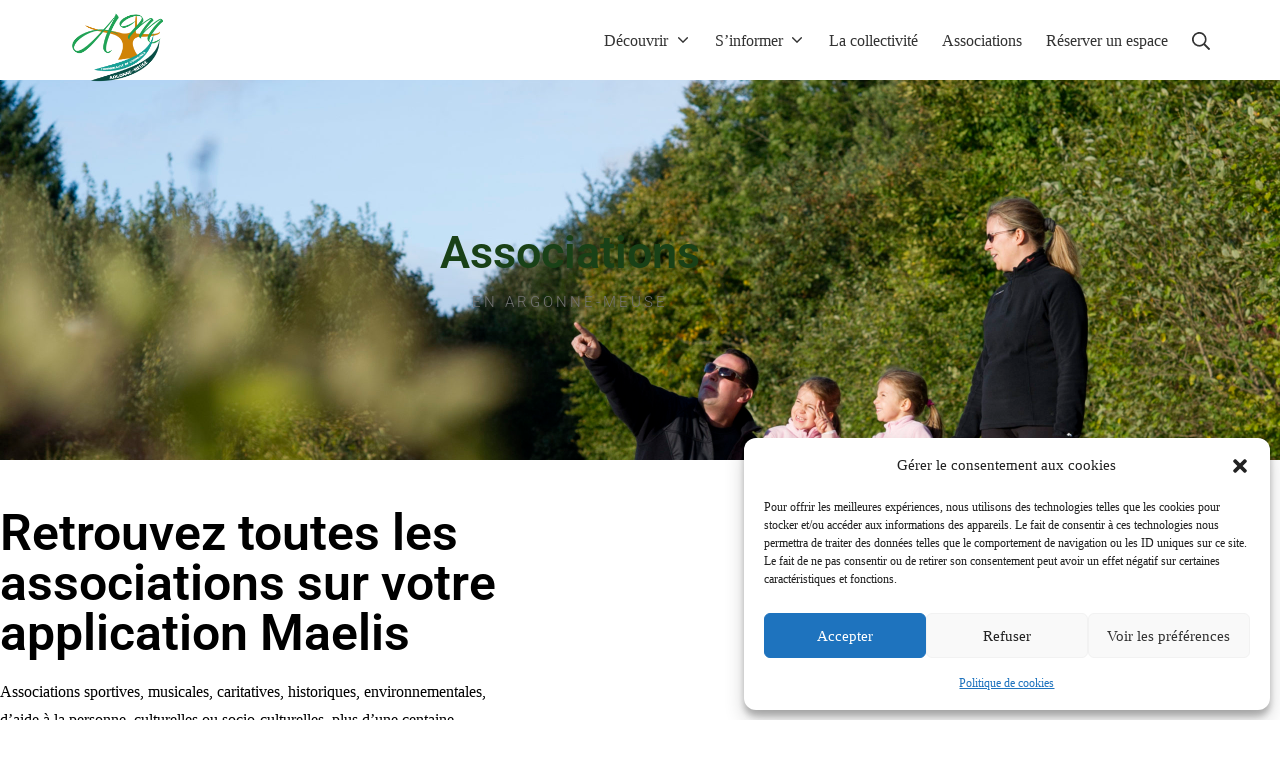

--- FILE ---
content_type: text/html; charset=UTF-8
request_url: https://argonne-meuse.fr/associations/?mcat=4&format=list
body_size: 44866
content:
<!DOCTYPE html>
<html dir="ltr" lang="fr-FR" prefix="og: https://ogp.me/ns#">
	<head>
		<meta charset="UTF-8">
		<meta name="viewport" content="width=device-width, initial-scale=1">
		<link rel="profile" href="http://gmpg.org/xfn/11">

		<title>Associations - Communauté de Communes Argonne-Meuse</title>

		<!-- All in One SEO 4.9.3 - aioseo.com -->
	<meta name="description" content="Associations en argonne-meuse Retrouvez toutes les associations sur votre application Maelis Associations sportives, musicales, caritatives, historiques, environnementales, d&#039;aide à la personne, culturelles ou socio-culturelles, plus d&#039;une centaine d&#039;associations existent en Argonne-Meuse, à vous de trouver celles qui vous conviennent ! Pour vous aider à chercher, rendez-vous sur votre application Maelis où vous pourrez vous abonner (si" />
	<meta name="robots" content="max-image-preview:large" />
	<link rel="canonical" href="https://argonne-meuse.fr/associations/" />
	<meta name="generator" content="All in One SEO (AIOSEO) 4.9.3" />
		<meta property="og:locale" content="fr_FR" />
		<meta property="og:site_name" content="Communauté de Communes Argonne-Meuse - Site en construction" />
		<meta property="og:type" content="article" />
		<meta property="og:title" content="Associations - Communauté de Communes Argonne-Meuse" />
		<meta property="og:description" content="Associations en argonne-meuse Retrouvez toutes les associations sur votre application Maelis Associations sportives, musicales, caritatives, historiques, environnementales, d&#039;aide à la personne, culturelles ou socio-culturelles, plus d&#039;une centaine d&#039;associations existent en Argonne-Meuse, à vous de trouver celles qui vous conviennent ! Pour vous aider à chercher, rendez-vous sur votre application Maelis où vous pourrez vous abonner (si" />
		<meta property="og:url" content="https://argonne-meuse.fr/associations/" />
		<meta property="og:image" content="https://argonne-meuse.fr/wp-content/uploads/2022/06/Logo-CODECOM-Argonne-Meuse.png" />
		<meta property="og:image:secure_url" content="https://argonne-meuse.fr/wp-content/uploads/2022/06/Logo-CODECOM-Argonne-Meuse.png" />
		<meta property="og:image:width" content="2647" />
		<meta property="og:image:height" content="2211" />
		<meta property="article:published_time" content="2023-06-22T12:22:50+00:00" />
		<meta property="article:modified_time" content="2023-08-02T09:24:19+00:00" />
		<meta name="twitter:card" content="summary_large_image" />
		<meta name="twitter:title" content="Associations - Communauté de Communes Argonne-Meuse" />
		<meta name="twitter:description" content="Associations en argonne-meuse Retrouvez toutes les associations sur votre application Maelis Associations sportives, musicales, caritatives, historiques, environnementales, d&#039;aide à la personne, culturelles ou socio-culturelles, plus d&#039;une centaine d&#039;associations existent en Argonne-Meuse, à vous de trouver celles qui vous conviennent ! Pour vous aider à chercher, rendez-vous sur votre application Maelis où vous pourrez vous abonner (si" />
		<meta name="twitter:image" content="https://argonne-meuse.fr/wp-content/uploads/2022/06/Logo-CODECOM-Argonne-Meuse.png" />
		<script type="application/ld+json" class="aioseo-schema">
			{"@context":"https:\/\/schema.org","@graph":[{"@type":"BreadcrumbList","@id":"https:\/\/argonne-meuse.fr\/associations\/#breadcrumblist","itemListElement":[{"@type":"ListItem","@id":"https:\/\/argonne-meuse.fr#listItem","position":1,"name":"Home","item":"https:\/\/argonne-meuse.fr","nextItem":{"@type":"ListItem","@id":"https:\/\/argonne-meuse.fr\/associations\/#listItem","name":"Associations"}},{"@type":"ListItem","@id":"https:\/\/argonne-meuse.fr\/associations\/#listItem","position":2,"name":"Associations","previousItem":{"@type":"ListItem","@id":"https:\/\/argonne-meuse.fr#listItem","name":"Home"}}]},{"@type":"Organization","@id":"https:\/\/argonne-meuse.fr\/#organization","name":"Communaut\u00e9 de Communes Argonne-Meuse","description":"Site en construction","url":"https:\/\/argonne-meuse.fr\/","logo":{"@type":"ImageObject","url":"https:\/\/argonne-meuse.fr\/wp-content\/uploads\/2022\/06\/Logo-CODECOM-Argonne-Meuse.png","@id":"https:\/\/argonne-meuse.fr\/associations\/#organizationLogo","width":2647,"height":2211},"image":{"@id":"https:\/\/argonne-meuse.fr\/associations\/#organizationLogo"}},{"@type":"WebPage","@id":"https:\/\/argonne-meuse.fr\/associations\/#webpage","url":"https:\/\/argonne-meuse.fr\/associations\/","name":"Associations - Communaut\u00e9 de Communes Argonne-Meuse","description":"Associations en argonne-meuse Retrouvez toutes les associations sur votre application Maelis Associations sportives, musicales, caritatives, historiques, environnementales, d'aide \u00e0 la personne, culturelles ou socio-culturelles, plus d'une centaine d'associations existent en Argonne-Meuse, \u00e0 vous de trouver celles qui vous conviennent ! Pour vous aider \u00e0 chercher, rendez-vous sur votre application Maelis o\u00f9 vous pourrez vous abonner (si","inLanguage":"fr-FR","isPartOf":{"@id":"https:\/\/argonne-meuse.fr\/#website"},"breadcrumb":{"@id":"https:\/\/argonne-meuse.fr\/associations\/#breadcrumblist"},"datePublished":"2023-06-22T14:22:50+02:00","dateModified":"2023-08-02T11:24:19+02:00"},{"@type":"WebSite","@id":"https:\/\/argonne-meuse.fr\/#website","url":"https:\/\/argonne-meuse.fr\/","name":"Communaut\u00e9 de Communes Argonne-Meuse","description":"Site en construction","inLanguage":"fr-FR","publisher":{"@id":"https:\/\/argonne-meuse.fr\/#organization"}}]}
		</script>
		<!-- All in One SEO -->

<link rel='dns-prefetch' href='//use.fontawesome.com' />
<link rel='dns-prefetch' href='//fonts.googleapis.com' />
<link href='https://fonts.gstatic.com' crossorigin rel='preconnect' />
<link rel="alternate" type="application/rss+xml" title="Communauté de Communes Argonne-Meuse &raquo; Flux" href="https://argonne-meuse.fr/feed/" />
<link rel="alternate" type="application/rss+xml" title="Communauté de Communes Argonne-Meuse &raquo; Flux des commentaires" href="https://argonne-meuse.fr/comments/feed/" />
<link rel="alternate" title="oEmbed (JSON)" type="application/json+oembed" href="https://argonne-meuse.fr/wp-json/oembed/1.0/embed?url=https%3A%2F%2Fargonne-meuse.fr%2Fassociations%2F" />
<link rel="alternate" title="oEmbed (XML)" type="text/xml+oembed" href="https://argonne-meuse.fr/wp-json/oembed/1.0/embed?url=https%3A%2F%2Fargonne-meuse.fr%2Fassociations%2F&#038;format=xml" />
<style id='wp-img-auto-sizes-contain-inline-css' type='text/css'>
img:is([sizes=auto i],[sizes^="auto," i]){contain-intrinsic-size:3000px 1500px}
/*# sourceURL=wp-img-auto-sizes-contain-inline-css */
</style>
<link rel='stylesheet' id='embed-pdf-viewer-css' href='https://argonne-meuse.fr/wp-content/plugins/embed-pdf-viewer/css/embed-pdf-viewer.css?ver=2.4.6' type='text/css' media='screen' />
<style id='scroll-styler-inline-css' type='text/css'>
::-webkit-scrollbar{width:15px; background-color:#dbdbdb;}::-webkit-scrollbar-track{background-color:#dbdbdb;}::-webkit-scrollbar-thumb{background-color:rgba(62, 89, 21, 0.8);border-radius:15px; border: rgba(62, 89, 21, 0.8);border:3px solid #dbdbdb;}::-webkit-scrollbar-thumb:hover{background-color:rgba(62, 89, 21, 0.9);}::-webkit-scrollbar-thumb:active{background-color:rgba(84, 140, 28, 1);}
/*# sourceURL=scroll-styler-inline-css */
</style>
<style id='wp-emoji-styles-inline-css' type='text/css'>

	img.wp-smiley, img.emoji {
		display: inline !important;
		border: none !important;
		box-shadow: none !important;
		height: 1em !important;
		width: 1em !important;
		margin: 0 0.07em !important;
		vertical-align: -0.1em !important;
		background: none !important;
		padding: 0 !important;
	}
/*# sourceURL=wp-emoji-styles-inline-css */
</style>
<style id='classic-theme-styles-inline-css' type='text/css'>
/*! This file is auto-generated */
.wp-block-button__link{color:#fff;background-color:#32373c;border-radius:9999px;box-shadow:none;text-decoration:none;padding:calc(.667em + 2px) calc(1.333em + 2px);font-size:1.125em}.wp-block-file__button{background:#32373c;color:#fff;text-decoration:none}
/*# sourceURL=/wp-includes/css/classic-themes.min.css */
</style>
<link rel='stylesheet' id='aioseo/css/src/vue/standalone/blocks/table-of-contents/global.scss-css' href='https://argonne-meuse.fr/wp-content/plugins/all-in-one-seo-pack/dist/Lite/assets/css/table-of-contents/global.e90f6d47.css?ver=4.9.3' type='text/css' media='all' />
<style id='pdfp-pdfposter-style-inline-css' type='text/css'>
.wp-block-pdfp-pdf-poster{overflow:hidden}.pdfp_wrapper .pdf{position:relative}.pdfp_wrapper.pdfp_popup_enabled .iframe_wrapper{display:none}.pdfp_wrapper.pdfp_popup_enabled .iframe_wrapper:fullscreen{display:block}.pdfp_wrapper .iframe_wrapper{height:100%;width:100%}.pdfp_wrapper .iframe_wrapper:fullscreen iframe{height:100vh!important}.pdfp_wrapper .iframe_wrapper iframe{width:100%}.pdfp_wrapper .iframe_wrapper .close{background:#fff;border:1px solid #ddd;border-radius:3px;color:#222;cursor:pointer;display:none;font-family:sans-serif;font-size:36px;line-height:100%;padding:0 7px;position:absolute;right:12px;top:35px;z-index:9999}.pdfp_wrapper .iframe_wrapper:fullscreen .close{display:block}.pdfp_wrapper .pdfp_fullscreen_close{display:none}.pdfp_wrapper.pdfp_fullscreen_opened .pdfp_fullscreen_close{align-items:center;background:#fff;border-radius:3px;color:#222;cursor:pointer;display:flex;font-size:35px;height:30px;justify-content:center;overflow:hidden;padding-bottom:4px;position:fixed;right:20px;top:20px;width:32px}.pdfp_wrapper.pdfp_fullscreen_opened .pdfp_fullscreen_overlay{background:#2229;height:100%;left:0;position:fixed;top:0;width:100%}.pdfp_wrapper.pdfp_fullscreen_opened .iframe_wrapper{display:block;height:90vh;left:50%;max-width:95%;position:fixed;top:50%;transform:translate(-50%,-50%);width:900px;z-index:99999999999}.pdfp_wrapper iframe{border:none;outline:none}.pdfp-adobe-viewer{border:1px solid #ddd;border-radius:3px;cursor:pointer;outline:none;text-decoration:none}.pdfp_download{margin-right:15px}.cta_wrapper{display:flex;gap:10px;margin-bottom:10px;text-align:left}.cta_wrapper a{text-decoration:none!important}.cta_wrapper button{cursor:pointer}.pdfp_wrapper p{margin:10px 0;text-align:center}.popout-disabled{height:50px;position:absolute;right:12px;top:12px;width:50px}.pdfp_wrapper iframe{max-width:100%}.ViewSDK_hideOverflow[data-align=center]{margin-left:auto;margin-right:auto}.ViewSDK_hideOverflow[data-align=left]{margin-right:auto}.ViewSDK_hideOverflow[data-align=right]{margin-left:auto}@media screen and (max-width:768px){.pdfp_wrapper iframe{height:calc(100vw + 120px)}}@media screen and (max-width:576px){.cta_wrapper .pdfp_download{margin-bottom:10px;margin-right:0}.cta_wrapper .pdfp_download button{margin-right:0!important}.cta_wrapper{align-items:center;display:flex;flex-direction:column}}
.pdfp_wrapper .pdf{position:relative}.pdfp_wrapper .iframe_wrapper{height:100%;width:100%}.pdfp_wrapper .iframe_wrapper:fullscreen iframe{height:100vh!important}.pdfp_wrapper .iframe_wrapper iframe{width:100%}.pdfp_wrapper .iframe_wrapper .close{background:#fff;border:1px solid #ddd;border-radius:3px;color:#222;cursor:pointer;display:none;font-family:sans-serif;font-size:36px;line-height:100%;padding:0 7px;position:absolute;right:12px;top:35px;z-index:9999}.pdfp_wrapper .iframe_wrapper:fullscreen .close{display:block}.pdfp-adobe-viewer{border:1px solid #ddd;border-radius:3px;cursor:pointer;outline:none;text-decoration:none}.pdfp_download{margin-right:15px}.cta_wrapper{margin-bottom:10px}.pdfp_wrapper p{margin:10px 0;text-align:center}.popout-disabled{height:50px;position:absolute;right:12px;top:12px;width:50px}@media screen and (max-width:768px){.pdfp_wrapper iframe{height:calc(100vw + 120px)}}.ViewSDK_hideOverflow[data-align=center]{margin-left:auto;margin-right:auto}.ViewSDK_hideOverflow[data-align=left]{margin-right:auto}.ViewSDK_hideOverflow[data-align=right]{margin-left:auto}@media screen and (max-width:768px){.pdfp_wrapper iframe{height:calc(100vw + 120px)!important}}@media screen and (max-width:576px){.cta_wrapper .pdfp_download{margin-bottom:10px;margin-right:0}.cta_wrapper .pdfp_download button{margin-right:0!important}.cta_wrapper{align-items:center;display:flex;flex-direction:column}}.ViewSDK_fullScreenPDFViewer{background-color:#474747}.ViewSDK_fullScreenPDFViewer iframe{background:green;border:none;display:block;height:90%!important;margin:auto;max-width:1320px;position:relative;top:5%;width:90%!important}

/*# sourceURL=https://argonne-meuse.fr/wp-content/plugins/pdf-poster/build/blocks/pdf-poster/view.css */
</style>
<style id='font-awesome-svg-styles-default-inline-css' type='text/css'>
.svg-inline--fa {
  display: inline-block;
  height: 1em;
  overflow: visible;
  vertical-align: -.125em;
}
/*# sourceURL=font-awesome-svg-styles-default-inline-css */
</style>
<link rel='stylesheet' id='font-awesome-svg-styles-css' href='http://argonne-meuse.fr/wp-content/uploads/font-awesome/v5.15.4/css/svg-with-js.css' type='text/css' media='all' />
<style id='font-awesome-svg-styles-inline-css' type='text/css'>
   .wp-block-font-awesome-icon svg::before,
   .wp-rich-text-font-awesome-icon svg::before {content: unset;}
/*# sourceURL=font-awesome-svg-styles-inline-css */
</style>
<style id='global-styles-inline-css' type='text/css'>
:root{--wp--preset--aspect-ratio--square: 1;--wp--preset--aspect-ratio--4-3: 4/3;--wp--preset--aspect-ratio--3-4: 3/4;--wp--preset--aspect-ratio--3-2: 3/2;--wp--preset--aspect-ratio--2-3: 2/3;--wp--preset--aspect-ratio--16-9: 16/9;--wp--preset--aspect-ratio--9-16: 9/16;--wp--preset--color--black: #000000;--wp--preset--color--cyan-bluish-gray: #abb8c3;--wp--preset--color--white: #ffffff;--wp--preset--color--pale-pink: #f78da7;--wp--preset--color--vivid-red: #cf2e2e;--wp--preset--color--luminous-vivid-orange: #ff6900;--wp--preset--color--luminous-vivid-amber: #fcb900;--wp--preset--color--light-green-cyan: #7bdcb5;--wp--preset--color--vivid-green-cyan: #00d084;--wp--preset--color--pale-cyan-blue: #8ed1fc;--wp--preset--color--vivid-cyan-blue: #0693e3;--wp--preset--color--vivid-purple: #9b51e0;--wp--preset--gradient--vivid-cyan-blue-to-vivid-purple: linear-gradient(135deg,rgb(6,147,227) 0%,rgb(155,81,224) 100%);--wp--preset--gradient--light-green-cyan-to-vivid-green-cyan: linear-gradient(135deg,rgb(122,220,180) 0%,rgb(0,208,130) 100%);--wp--preset--gradient--luminous-vivid-amber-to-luminous-vivid-orange: linear-gradient(135deg,rgb(252,185,0) 0%,rgb(255,105,0) 100%);--wp--preset--gradient--luminous-vivid-orange-to-vivid-red: linear-gradient(135deg,rgb(255,105,0) 0%,rgb(207,46,46) 100%);--wp--preset--gradient--very-light-gray-to-cyan-bluish-gray: linear-gradient(135deg,rgb(238,238,238) 0%,rgb(169,184,195) 100%);--wp--preset--gradient--cool-to-warm-spectrum: linear-gradient(135deg,rgb(74,234,220) 0%,rgb(151,120,209) 20%,rgb(207,42,186) 40%,rgb(238,44,130) 60%,rgb(251,105,98) 80%,rgb(254,248,76) 100%);--wp--preset--gradient--blush-light-purple: linear-gradient(135deg,rgb(255,206,236) 0%,rgb(152,150,240) 100%);--wp--preset--gradient--blush-bordeaux: linear-gradient(135deg,rgb(254,205,165) 0%,rgb(254,45,45) 50%,rgb(107,0,62) 100%);--wp--preset--gradient--luminous-dusk: linear-gradient(135deg,rgb(255,203,112) 0%,rgb(199,81,192) 50%,rgb(65,88,208) 100%);--wp--preset--gradient--pale-ocean: linear-gradient(135deg,rgb(255,245,203) 0%,rgb(182,227,212) 50%,rgb(51,167,181) 100%);--wp--preset--gradient--electric-grass: linear-gradient(135deg,rgb(202,248,128) 0%,rgb(113,206,126) 100%);--wp--preset--gradient--midnight: linear-gradient(135deg,rgb(2,3,129) 0%,rgb(40,116,252) 100%);--wp--preset--font-size--small: 13.6px;--wp--preset--font-size--medium: 19.2px;--wp--preset--font-size--large: 24px;--wp--preset--font-size--x-large: 42px;--wp--preset--font-size--regular: 16px;--wp--preset--font-size--huge: 32px;--wp--preset--font-family--roboto: Roboto;--wp--preset--spacing--20: 0.44rem;--wp--preset--spacing--30: 0.67rem;--wp--preset--spacing--40: 1rem;--wp--preset--spacing--50: 1.5rem;--wp--preset--spacing--60: 2.25rem;--wp--preset--spacing--70: 3.38rem;--wp--preset--spacing--80: 5.06rem;--wp--preset--shadow--natural: 6px 6px 9px rgba(0, 0, 0, 0.2);--wp--preset--shadow--deep: 12px 12px 50px rgba(0, 0, 0, 0.4);--wp--preset--shadow--sharp: 6px 6px 0px rgba(0, 0, 0, 0.2);--wp--preset--shadow--outlined: 6px 6px 0px -3px rgb(255, 255, 255), 6px 6px rgb(0, 0, 0);--wp--preset--shadow--crisp: 6px 6px 0px rgb(0, 0, 0);}:where(.is-layout-flex){gap: 0.5em;}:where(.is-layout-grid){gap: 0.5em;}body .is-layout-flex{display: flex;}.is-layout-flex{flex-wrap: wrap;align-items: center;}.is-layout-flex > :is(*, div){margin: 0;}body .is-layout-grid{display: grid;}.is-layout-grid > :is(*, div){margin: 0;}:where(.wp-block-columns.is-layout-flex){gap: 2em;}:where(.wp-block-columns.is-layout-grid){gap: 2em;}:where(.wp-block-post-template.is-layout-flex){gap: 1.25em;}:where(.wp-block-post-template.is-layout-grid){gap: 1.25em;}.has-black-color{color: var(--wp--preset--color--black) !important;}.has-cyan-bluish-gray-color{color: var(--wp--preset--color--cyan-bluish-gray) !important;}.has-white-color{color: var(--wp--preset--color--white) !important;}.has-pale-pink-color{color: var(--wp--preset--color--pale-pink) !important;}.has-vivid-red-color{color: var(--wp--preset--color--vivid-red) !important;}.has-luminous-vivid-orange-color{color: var(--wp--preset--color--luminous-vivid-orange) !important;}.has-luminous-vivid-amber-color{color: var(--wp--preset--color--luminous-vivid-amber) !important;}.has-light-green-cyan-color{color: var(--wp--preset--color--light-green-cyan) !important;}.has-vivid-green-cyan-color{color: var(--wp--preset--color--vivid-green-cyan) !important;}.has-pale-cyan-blue-color{color: var(--wp--preset--color--pale-cyan-blue) !important;}.has-vivid-cyan-blue-color{color: var(--wp--preset--color--vivid-cyan-blue) !important;}.has-vivid-purple-color{color: var(--wp--preset--color--vivid-purple) !important;}.has-black-background-color{background-color: var(--wp--preset--color--black) !important;}.has-cyan-bluish-gray-background-color{background-color: var(--wp--preset--color--cyan-bluish-gray) !important;}.has-white-background-color{background-color: var(--wp--preset--color--white) !important;}.has-pale-pink-background-color{background-color: var(--wp--preset--color--pale-pink) !important;}.has-vivid-red-background-color{background-color: var(--wp--preset--color--vivid-red) !important;}.has-luminous-vivid-orange-background-color{background-color: var(--wp--preset--color--luminous-vivid-orange) !important;}.has-luminous-vivid-amber-background-color{background-color: var(--wp--preset--color--luminous-vivid-amber) !important;}.has-light-green-cyan-background-color{background-color: var(--wp--preset--color--light-green-cyan) !important;}.has-vivid-green-cyan-background-color{background-color: var(--wp--preset--color--vivid-green-cyan) !important;}.has-pale-cyan-blue-background-color{background-color: var(--wp--preset--color--pale-cyan-blue) !important;}.has-vivid-cyan-blue-background-color{background-color: var(--wp--preset--color--vivid-cyan-blue) !important;}.has-vivid-purple-background-color{background-color: var(--wp--preset--color--vivid-purple) !important;}.has-black-border-color{border-color: var(--wp--preset--color--black) !important;}.has-cyan-bluish-gray-border-color{border-color: var(--wp--preset--color--cyan-bluish-gray) !important;}.has-white-border-color{border-color: var(--wp--preset--color--white) !important;}.has-pale-pink-border-color{border-color: var(--wp--preset--color--pale-pink) !important;}.has-vivid-red-border-color{border-color: var(--wp--preset--color--vivid-red) !important;}.has-luminous-vivid-orange-border-color{border-color: var(--wp--preset--color--luminous-vivid-orange) !important;}.has-luminous-vivid-amber-border-color{border-color: var(--wp--preset--color--luminous-vivid-amber) !important;}.has-light-green-cyan-border-color{border-color: var(--wp--preset--color--light-green-cyan) !important;}.has-vivid-green-cyan-border-color{border-color: var(--wp--preset--color--vivid-green-cyan) !important;}.has-pale-cyan-blue-border-color{border-color: var(--wp--preset--color--pale-cyan-blue) !important;}.has-vivid-cyan-blue-border-color{border-color: var(--wp--preset--color--vivid-cyan-blue) !important;}.has-vivid-purple-border-color{border-color: var(--wp--preset--color--vivid-purple) !important;}.has-vivid-cyan-blue-to-vivid-purple-gradient-background{background: var(--wp--preset--gradient--vivid-cyan-blue-to-vivid-purple) !important;}.has-light-green-cyan-to-vivid-green-cyan-gradient-background{background: var(--wp--preset--gradient--light-green-cyan-to-vivid-green-cyan) !important;}.has-luminous-vivid-amber-to-luminous-vivid-orange-gradient-background{background: var(--wp--preset--gradient--luminous-vivid-amber-to-luminous-vivid-orange) !important;}.has-luminous-vivid-orange-to-vivid-red-gradient-background{background: var(--wp--preset--gradient--luminous-vivid-orange-to-vivid-red) !important;}.has-very-light-gray-to-cyan-bluish-gray-gradient-background{background: var(--wp--preset--gradient--very-light-gray-to-cyan-bluish-gray) !important;}.has-cool-to-warm-spectrum-gradient-background{background: var(--wp--preset--gradient--cool-to-warm-spectrum) !important;}.has-blush-light-purple-gradient-background{background: var(--wp--preset--gradient--blush-light-purple) !important;}.has-blush-bordeaux-gradient-background{background: var(--wp--preset--gradient--blush-bordeaux) !important;}.has-luminous-dusk-gradient-background{background: var(--wp--preset--gradient--luminous-dusk) !important;}.has-pale-ocean-gradient-background{background: var(--wp--preset--gradient--pale-ocean) !important;}.has-electric-grass-gradient-background{background: var(--wp--preset--gradient--electric-grass) !important;}.has-midnight-gradient-background{background: var(--wp--preset--gradient--midnight) !important;}.has-small-font-size{font-size: var(--wp--preset--font-size--small) !important;}.has-medium-font-size{font-size: var(--wp--preset--font-size--medium) !important;}.has-large-font-size{font-size: var(--wp--preset--font-size--large) !important;}.has-x-large-font-size{font-size: var(--wp--preset--font-size--x-large) !important;}.has-roboto-font-family{font-family: var(--wp--preset--font-family--roboto) !important;}
:where(.wp-block-post-template.is-layout-flex){gap: 1.25em;}:where(.wp-block-post-template.is-layout-grid){gap: 1.25em;}
:where(.wp-block-term-template.is-layout-flex){gap: 1.25em;}:where(.wp-block-term-template.is-layout-grid){gap: 1.25em;}
:where(.wp-block-columns.is-layout-flex){gap: 2em;}:where(.wp-block-columns.is-layout-grid){gap: 2em;}
:root :where(.wp-block-pullquote){font-size: 1.5em;line-height: 1.6;}
/*# sourceURL=global-styles-inline-css */
</style>
<link rel='stylesheet' id='pdfp-public-css' href='https://argonne-meuse.fr/wp-content/plugins/pdf-poster/build/public.css?ver=2.3.1' type='text/css' media='all' />
<link rel='stylesheet' id='wp-show-posts-css' href='https://argonne-meuse.fr/wp-content/plugins/wp-show-posts/css/wp-show-posts-min.css?ver=1.1.6' type='text/css' media='all' />
<link rel='stylesheet' id='cmplz-general-css' href='https://argonne-meuse.fr/wp-content/plugins/complianz-gdpr/assets/css/cookieblocker.min.css?ver=1768334206' type='text/css' media='all' />
<link rel='stylesheet' id='font-awesome-official-css' href='https://use.fontawesome.com/releases/v5.15.4/css/all.css' type='text/css' media='all' integrity="sha384-DyZ88mC6Up2uqS4h/KRgHuoeGwBcD4Ng9SiP4dIRy0EXTlnuz47vAwmeGwVChigm" crossorigin="anonymous" />
<link rel='stylesheet' id='dflip-style-css' href='https://argonne-meuse.fr/wp-content/plugins/3d-flipbook-dflip-lite/assets/css/dflip.min.css?ver=2.4.20' type='text/css' media='all' />
<link rel='stylesheet' id='suki-google-fonts-css' href='https://fonts.googleapis.com/css?family=Roboto%3A100%2C100i%2C200%2C200i%2C300%2C300i%2C400%2C400i%2C500%2C500i%2C600%2C600i%2C700%2C700i%2C800%2C800i%2C900%2C900i&#038;subset=latin&#038;ver=1.3.7' type='text/css' media='all' />
<link rel='stylesheet' id='suki-css' href='https://argonne-meuse.fr/wp-content/themes/suki/assets/css/main.min.css?ver=1.3.7' type='text/css' media='all' />
<style id='suki-inline-css' type='text/css'>
/* Suki Dynamic CSS */
html{font-family:Georgia,serif}body{color:#303030}a,button.suki-toggle,.navigation .nav-links a:hover,.navigation .nav-links a:focus,.tagcloud a:hover,.tagcloud a:focus,.comment-body .reply:hover,.comment-body .reply:focus,.comment-metadata a:hover,.comment-metadata a:focus{color:#3e5915}.entry-meta a:hover,.entry-meta a:focus,.widget .post-date a:hover,.widget .post-date a:focus,.widget_rss .rss-date a:hover,.widget_rss .rss-date a:focus{color:#3e5915}h1 a:hover,h1 a:focus,.h1 a:hover,.h1 a:focus,h2 a:hover,h2 a:focus,.h2 a:hover,.h2 a:focus,h3 a:hover,h3 a:focus,.h3 a:hover,.h3 a:focus,h4 a:hover,h4 a:focus,.h4 a:hover,.h4 a:focus,h5 a:hover,h5 a:focus,.h5 a:hover,.h5 a:focus,h6 a:hover,h6 a:focus,.h6 a:hover,.h6 a:focus,.comment-author a:hover,.comment-author a:focus,.entry-author-name a:hover,.entry-author-name a:focus{color:#3e5915}.suki-header-section a:not(.button):hover,.suki-header-section a:not(.button):focus,.suki-header-section .suki-toggle:hover,.suki-header-section .suki-toggle:focus,.suki-header-section .menu .sub-menu a:not(.button):hover,.suki-header-section .menu .sub-menu a:not(.button):focus,.suki-header-section .menu .sub-menu .suki-toggle:hover,.suki-header-section .menu .sub-menu .suki-toggle:focus,.suki-header-section-vertical a:not(.button):hover,.suki-header-section-vertical a:not(.button):focus,.suki-header-section-vertical .suki-toggle:hover,.suki-header-section-vertical .suki-toggle:focus,.suki-header-section-vertical .menu .sub-menu a:not(.button):hover,.suki-header-section-vertical .menu .sub-menu a:not(.button):focus,.suki-header-section-vertical .menu .sub-menu .suki-toggle:hover,.suki-header-section-vertical .menu .sub-menu .suki-toggle:focus{color:#3e5915}::selection{background-color:#3e5915}.suki-header-cart .cart-count{background-color:#3e5915}h1,.h1{font-family:"Roboto",sans-serif}.title,.entry-title,.page-title{font-family:"Roboto",sans-serif}h2,.h2{font-family:"Roboto",sans-serif}h3,.h3{font-family:"Roboto",sans-serif}legend,.small-title,.entry-small-title,.comments-title,.comment-reply-title{font-family:"Roboto",sans-serif}h4,.h4{font-family:"Roboto",sans-serif}.widget_block>[class^="wp-block-"]>h2:first-child,.widget_block>[class^="wp-block-"]>h3:first-child,.widget_block>[class^="wp-block-"]>h4:first-child,.widget_block>[class^="wp-block-"]>h5:first-child,.widget_block>[class^="wp-block-"]>h6:first-child,.widget-title{font-family:"Roboto",sans-serif}button,input[type="button"],input[type="reset"],input[type="submit"],.button,a.button,a.wp-block-button__link{font-family:Georgia,serif;background-color:#3e5915;border-color:#548c1c}button:hover,button:focus,input[type="button"]:hover,input[type="button"]:focus,input[type="reset"]:hover,input[type="reset"]:focus,input[type="submit"]:hover,input[type="submit"]:focus,.button:hover,.button:focus,a.button:hover,a.button:focus,a.wp-block-button__link:hover,a.wp-block-button__link:focus{background-color:rgba(142,166,55,0.28);border-color:rgba(84,140,28,0.31);color:#3e5915}input[type="text"]:focus,input[type="password"]:focus,input[type="color"]:focus,input[type="date"]:focus,input[type="datetime-local"]:focus,input[type="email"]:focus,input[type="month"]:focus,input[type="number"]:focus,input[type="search"]:focus,input[type="tel"]:focus,input[type="time"]:focus,input[type="url"]:focus,input[type="week"]:focus,.input:hover,.input:focus,select:focus,textarea:focus,.search-field:focus,span.select2-container.select2-container--open .select2-selection{color:#3e5915}.search-field:focus + .suki-search-icon{color:#3e5915}legend,.small-title,.small-title a,.entry-small-title,.entry-small-title a,.comments-title,.comment-reply-title{color:#3e5915}.small-title a:hover,.small-title a:focus,.entry-small-title a:hover,.entry-small-title a:focus{color:#3e5915}.entry-meta,.comment-metadata,.widget .post-date,.widget_rss .rss-date{color:#3e5915}.entry-meta a,.comment-metadata a,.widget .post-date a,.widget_rss .rss-date a{color:#3e5915}.entry-meta a:hover,.entry-meta a:focus,.comment-metadata a:hover,.comment-metadata a:focus,.widget .post-date a:hover,.widget .post-date a:focus,.widget_rss .rss-date a:hover,.widget_rss .rss-date a:focus{color:#3e5915}
/* Elementor Compatibility CSS */
.elementor-text-editor>*:last-child{margin-bottom:0}
/*# sourceURL=suki-inline-css */
</style>
<link rel='stylesheet' id='dashicons-css' href='https://argonne-meuse.fr/wp-includes/css/dashicons.min.css?ver=6.9' type='text/css' media='all' />
<link rel='stylesheet' id='my-calendar-lists-css' href='https://argonne-meuse.fr/wp-content/plugins/my-calendar/css/list-presets.css?ver=3.6.17' type='text/css' media='all' />
<link rel='stylesheet' id='my-calendar-reset-css' href='https://argonne-meuse.fr/wp-content/plugins/my-calendar/css/reset.css?ver=3.6.17' type='text/css' media='all' />
<link rel='stylesheet' id='my-calendar-style-css' href='https://argonne-meuse.fr/wp-content/plugins/my-calendar/styles/twentytwentytwo.css?ver=3.6.17-twentytwentytwo-css' type='text/css' media='all' />
<style id='my-calendar-style-inline-css' type='text/css'>

/* Styles by My Calendar - Joe Dolson https://www.joedolson.com/ */

.my-calendar-modal .event-title svg { background-color: #365902; padding: 3px; }
.mc-main .mc_general .event-title, .mc-main .mc_general .event-title a { background: #365902 !important; color: #ffffff !important; }
.mc-main .mc_general .event-title button { background: #365902 !important; color: #ffffff !important; }
.mc-main .mc_general .event-title a:hover, .mc-main .mc_general .event-title a:focus { background: #032600 !important;}
.mc-main .mc_general .event-title button:hover, .mc-main .mc_general .event-title button:focus { background: #032600 !important;}
.my-calendar-modal .event-title svg { background-color: #b9a3ba; padding: 3px; }
.mc-main .mc_football .event-title, .mc-main .mc_football .event-title a { background: #b9a3ba !important; color: #000000 !important; }
.mc-main .mc_football .event-title button { background: #b9a3ba !important; color: #000000 !important; }
.mc-main .mc_football .event-title a:hover, .mc-main .mc_football .event-title a:focus { background: #ecd6ed !important;}
.mc-main .mc_football .event-title button:hover, .mc-main .mc_football .event-title button:focus { background: #ecd6ed !important;}
.my-calendar-modal .event-title svg { background-color: #ff8593; padding: 3px; }
.mc-main .mc_handball .event-title, .mc-main .mc_handball .event-title a { background: #ff8593 !important; color: #000000 !important; }
.mc-main .mc_handball .event-title button { background: #ff8593 !important; color: #000000 !important; }
.mc-main .mc_handball .event-title a:hover, .mc-main .mc_handball .event-title a:focus { background: #ffb8c6 !important;}
.mc-main .mc_handball .event-title button:hover, .mc-main .mc_handball .event-title button:focus { background: #ffb8c6 !important;}
.my-calendar-modal .event-title svg { background-color: #ffc088; padding: 3px; }
.mc-main .mc_badminton .event-title, .mc-main .mc_badminton .event-title a { background: #ffc088 !important; color: #000000 !important; }
.mc-main .mc_badminton .event-title button { background: #ffc088 !important; color: #000000 !important; }
.mc-main .mc_badminton .event-title a:hover, .mc-main .mc_badminton .event-title a:focus { background: #fff3bb !important;}
.mc-main .mc_badminton .event-title button:hover, .mc-main .mc_badminton .event-title button:focus { background: #fff3bb !important;}
.my-calendar-modal .event-title svg { background-color: #99e2ff; padding: 3px; }
.mc-main .mc_billard .event-title, .mc-main .mc_billard .event-title a { background: #99e2ff !important; color: #000000 !important; }
.mc-main .mc_billard .event-title button { background: #99e2ff !important; color: #000000 !important; }
.mc-main .mc_billard .event-title a:hover, .mc-main .mc_billard .event-title a:focus { background: #ccffff !important;}
.mc-main .mc_billard .event-title button:hover, .mc-main .mc_billard .event-title button:focus { background: #ccffff !important;}
.my-calendar-modal .event-title svg { background-color: #fff6b1; padding: 3px; }
.mc-main .mc_karat .event-title, .mc-main .mc_karat .event-title a { background: #fff6b1 !important; color: #000000 !important; }
.mc-main .mc_karat .event-title button { background: #fff6b1 !important; color: #000000 !important; }
.mc-main .mc_karat .event-title a:hover, .mc-main .mc_karat .event-title a:focus { background: #ffffe4 !important;}
.mc-main .mc_karat .event-title button:hover, .mc-main .mc_karat .event-title button:focus { background: #ffffe4 !important;}
.mc-main, .mc-event, .my-calendar-modal, .my-calendar-modal-overlay, .mc-event-list {--primary-dark: #3e5915; --primary-light: #bdd6af; --secondary-light: #fff; --secondary-dark: #003300; --highlight-dark: ##3E5915; --highlight-light: #efefef; --close-button: #b32d2e; --search-highlight-bg: #f5e6ab; --navbar-background: transparent; --nav-button-bg: #fff; --nav-button-color: #313233; --nav-button-border: #313233; --nav-input-border: #313233; --nav-input-background: #fff; --nav-input-color: #313233; --grid-cell-border: #0000001f; --grid-header-border: #313233; --grid-header-color: #313233; --grid-weekend-color: #313233; --grid-header-bg: transparent; --grid-weekend-bg: transparent; --grid-cell-background: transparent; --current-day-border: #313233; --current-day-color: #313233; --current-day-bg: transparent; --date-has-events-bg: #313233; --date-has-events-color: #f6f7f7; --calendar-heading: clamp( 1.125rem, 24px, 2.5rem ); --event-title: clamp( 1.25rem, 24px, 2.5rem ); --grid-date: 16px; --grid-date-heading: clamp( .75rem, 16px, 1.5rem ); --modal-title: 1.5rem; --navigation-controls: clamp( .75rem, 16px, 1.5rem ); --card-heading: 1.125rem; --list-date: 1.25rem; --author-card: clamp( .75rem, 14px, 1.5rem); --single-event-title: clamp( 1.25rem, 24px, 2.5rem ); --mini-time-text: clamp( .75rem, 14px 1.25rem ); --list-event-date: 1.25rem; --list-event-title: 1.2rem; --grid-max-width: 1260px; --list-preset-border-color: #000000; --list-preset-stripe-background: rgba( 0,0,0,.04 ); --list-preset-date-badge-background: #000; --list-preset-date-badge-color: #fff; --list-preset-background: transparent; --category-mc_general: #365902; --category-mc_football: #b9a3ba; --category-mc_handball: #ff8593; --category-mc_badminton: #ffc088; --category-mc_billard: #99e2ff; --category-mc_karat: #fff6b1; }
/*# sourceURL=my-calendar-style-inline-css */
</style>
<link rel='stylesheet' id='elementor-icons-css' href='https://argonne-meuse.fr/wp-content/plugins/elementor/assets/lib/eicons/css/elementor-icons.min.css?ver=5.45.0' type='text/css' media='all' />
<link rel='stylesheet' id='elementor-frontend-css' href='https://argonne-meuse.fr/wp-content/plugins/elementor/assets/css/frontend.min.css?ver=3.34.1' type='text/css' media='all' />
<link rel='stylesheet' id='elementor-post-201-css' href='https://argonne-meuse.fr/wp-content/uploads/elementor/css/post-201.css?ver=1768902987' type='text/css' media='all' />
<link rel='stylesheet' id='font-awesome-5-all-css' href='https://argonne-meuse.fr/wp-content/plugins/elementor/assets/lib/font-awesome/css/all.min.css?ver=3.34.1' type='text/css' media='all' />
<link rel='stylesheet' id='font-awesome-4-shim-css' href='https://argonne-meuse.fr/wp-content/plugins/elementor/assets/lib/font-awesome/css/v4-shims.min.css?ver=3.34.1' type='text/css' media='all' />
<link rel='stylesheet' id='widget-heading-css' href='https://argonne-meuse.fr/wp-content/plugins/elementor/assets/css/widget-heading.min.css?ver=3.34.1' type='text/css' media='all' />
<link rel='stylesheet' id='e-animation-grow-css' href='https://argonne-meuse.fr/wp-content/plugins/elementor/assets/lib/animations/styles/e-animation-grow.min.css?ver=3.34.1' type='text/css' media='all' />
<link rel='stylesheet' id='widget-image-css' href='https://argonne-meuse.fr/wp-content/plugins/elementor/assets/css/widget-image.min.css?ver=3.34.1' type='text/css' media='all' />
<link rel='stylesheet' id='widget-spacer-css' href='https://argonne-meuse.fr/wp-content/plugins/elementor/assets/css/widget-spacer.min.css?ver=3.34.1' type='text/css' media='all' />
<link rel='stylesheet' id='elementor-post-3096-css' href='https://argonne-meuse.fr/wp-content/uploads/elementor/css/post-3096.css?ver=1768902987' type='text/css' media='all' />
<link rel='stylesheet' id='font-awesome-official-v4shim-css' href='https://use.fontawesome.com/releases/v5.15.4/css/v4-shims.css' type='text/css' media='all' integrity="sha384-Vq76wejb3QJM4nDatBa5rUOve+9gkegsjCebvV/9fvXlGWo4HCMR4cJZjjcF6Viv" crossorigin="anonymous" />
<style id='font-awesome-official-v4shim-inline-css' type='text/css'>
@font-face {
font-family: "FontAwesome";
font-display: block;
src: url("https://use.fontawesome.com/releases/v5.15.4/webfonts/fa-brands-400.eot"),
		url("https://use.fontawesome.com/releases/v5.15.4/webfonts/fa-brands-400.eot?#iefix") format("embedded-opentype"),
		url("https://use.fontawesome.com/releases/v5.15.4/webfonts/fa-brands-400.woff2") format("woff2"),
		url("https://use.fontawesome.com/releases/v5.15.4/webfonts/fa-brands-400.woff") format("woff"),
		url("https://use.fontawesome.com/releases/v5.15.4/webfonts/fa-brands-400.ttf") format("truetype"),
		url("https://use.fontawesome.com/releases/v5.15.4/webfonts/fa-brands-400.svg#fontawesome") format("svg");
}

@font-face {
font-family: "FontAwesome";
font-display: block;
src: url("https://use.fontawesome.com/releases/v5.15.4/webfonts/fa-solid-900.eot"),
		url("https://use.fontawesome.com/releases/v5.15.4/webfonts/fa-solid-900.eot?#iefix") format("embedded-opentype"),
		url("https://use.fontawesome.com/releases/v5.15.4/webfonts/fa-solid-900.woff2") format("woff2"),
		url("https://use.fontawesome.com/releases/v5.15.4/webfonts/fa-solid-900.woff") format("woff"),
		url("https://use.fontawesome.com/releases/v5.15.4/webfonts/fa-solid-900.ttf") format("truetype"),
		url("https://use.fontawesome.com/releases/v5.15.4/webfonts/fa-solid-900.svg#fontawesome") format("svg");
}

@font-face {
font-family: "FontAwesome";
font-display: block;
src: url("https://use.fontawesome.com/releases/v5.15.4/webfonts/fa-regular-400.eot"),
		url("https://use.fontawesome.com/releases/v5.15.4/webfonts/fa-regular-400.eot?#iefix") format("embedded-opentype"),
		url("https://use.fontawesome.com/releases/v5.15.4/webfonts/fa-regular-400.woff2") format("woff2"),
		url("https://use.fontawesome.com/releases/v5.15.4/webfonts/fa-regular-400.woff") format("woff"),
		url("https://use.fontawesome.com/releases/v5.15.4/webfonts/fa-regular-400.ttf") format("truetype"),
		url("https://use.fontawesome.com/releases/v5.15.4/webfonts/fa-regular-400.svg#fontawesome") format("svg");
unicode-range: U+F004-F005,U+F007,U+F017,U+F022,U+F024,U+F02E,U+F03E,U+F044,U+F057-F059,U+F06E,U+F070,U+F075,U+F07B-F07C,U+F080,U+F086,U+F089,U+F094,U+F09D,U+F0A0,U+F0A4-F0A7,U+F0C5,U+F0C7-F0C8,U+F0E0,U+F0EB,U+F0F3,U+F0F8,U+F0FE,U+F111,U+F118-F11A,U+F11C,U+F133,U+F144,U+F146,U+F14A,U+F14D-F14E,U+F150-F152,U+F15B-F15C,U+F164-F165,U+F185-F186,U+F191-F192,U+F1AD,U+F1C1-F1C9,U+F1CD,U+F1D8,U+F1E3,U+F1EA,U+F1F6,U+F1F9,U+F20A,U+F247-F249,U+F24D,U+F254-F25B,U+F25D,U+F267,U+F271-F274,U+F279,U+F28B,U+F28D,U+F2B5-F2B6,U+F2B9,U+F2BB,U+F2BD,U+F2C1-F2C2,U+F2D0,U+F2D2,U+F2DC,U+F2ED,U+F328,U+F358-F35B,U+F3A5,U+F3D1,U+F410,U+F4AD;
}
/*# sourceURL=font-awesome-official-v4shim-inline-css */
</style>
<link rel='stylesheet' id='elementor-gf-local-roboto-css' href='http://argonne-meuse.fr/wp-content/uploads/elementor/google-fonts/css/roboto.css?ver=1742372842' type='text/css' media='all' />
<link rel='stylesheet' id='elementor-gf-local-robotoslab-css' href='http://argonne-meuse.fr/wp-content/uploads/elementor/google-fonts/css/robotoslab.css?ver=1742372848' type='text/css' media='all' />
<link rel='stylesheet' id='myStyleSheets-css' href='https://argonne-meuse.fr/wp-content/plugins/wp-latest-posts/css/wplp_front.css?ver=5.0.11' type='text/css' media='all' />
<script type="text/javascript" src="https://argonne-meuse.fr/wp-content/plugins/google-analytics-for-wordpress/assets/js/frontend-gtag.min.js?ver=9.11.1" id="monsterinsights-frontend-script-js" async="async" data-wp-strategy="async"></script>
<script data-cfasync="false" data-wpfc-render="false" type="text/javascript" id='monsterinsights-frontend-script-js-extra'>/* <![CDATA[ */
var monsterinsights_frontend = {"js_events_tracking":"true","download_extensions":"doc,pdf,ppt,zip,xls,docx,pptx,xlsx","inbound_paths":"[{\"path\":\"\\\/go\\\/\",\"label\":\"affiliate\"},{\"path\":\"\\\/recommend\\\/\",\"label\":\"affiliate\"}]","home_url":"https:\/\/argonne-meuse.fr","hash_tracking":"false","v4_id":"G-YVTJ7WXE1X"};/* ]]> */
</script>
<script type="text/javascript" src="https://argonne-meuse.fr/wp-includes/js/jquery/jquery.min.js?ver=3.7.1" id="jquery-core-js"></script>
<script type="text/javascript" src="https://argonne-meuse.fr/wp-includes/js/jquery/jquery-migrate.min.js?ver=3.4.1" id="jquery-migrate-js"></script>
<script type="text/javascript" src="https://argonne-meuse.fr/wp-content/plugins/elementor/assets/lib/font-awesome/js/v4-shims.min.js?ver=3.34.1" id="font-awesome-4-shim-js"></script>
<link rel="https://api.w.org/" href="https://argonne-meuse.fr/wp-json/" /><link rel="alternate" title="JSON" type="application/json" href="https://argonne-meuse.fr/wp-json/wp/v2/pages/3096" /><link rel="EditURI" type="application/rsd+xml" title="RSD" href="https://argonne-meuse.fr/xmlrpc.php?rsd" />
<meta name="generator" content="WordPress 6.9" />
<link rel='shortlink' href='https://argonne-meuse.fr/?p=3096' />
<link rel="stylesheet" href="https://cdnjs.cloudflare.com/ajax/libs/font-awesome/6.1.1/css/all.min.css" />
<link rel="stylesheet" href="https://unpkg.com/leaflet@1.5.1/dist/leaflet.css" integrity="sha512-xwE/Az9zrjBIphAcBb3F6JVqxf46+CDLwfLMHloNu6KEQCAWi6HcDUbeOfBIptF7tcCzusKFjFw2yuvEpDL9wQ==" crossorigin=""/>        <style>
                    </style>
			<style>.cmplz-hidden {
					display: none !important;
				}</style><meta name="generator" content="Elementor 3.34.1; features: additional_custom_breakpoints; settings: css_print_method-external, google_font-enabled, font_display-auto">
<style type="text/css" id="suki-custom-css">

</style>
			<style>
				.e-con.e-parent:nth-of-type(n+4):not(.e-lazyloaded):not(.e-no-lazyload),
				.e-con.e-parent:nth-of-type(n+4):not(.e-lazyloaded):not(.e-no-lazyload) * {
					background-image: none !important;
				}
				@media screen and (max-height: 1024px) {
					.e-con.e-parent:nth-of-type(n+3):not(.e-lazyloaded):not(.e-no-lazyload),
					.e-con.e-parent:nth-of-type(n+3):not(.e-lazyloaded):not(.e-no-lazyload) * {
						background-image: none !important;
					}
				}
				@media screen and (max-height: 640px) {
					.e-con.e-parent:nth-of-type(n+2):not(.e-lazyloaded):not(.e-no-lazyload),
					.e-con.e-parent:nth-of-type(n+2):not(.e-lazyloaded):not(.e-no-lazyload) * {
						background-image: none !important;
					}
				}
			</style>
			<link rel="icon" href="https://argonne-meuse.fr/wp-content/uploads/2022/06/Logo-CODECOM-Argonne-Meuse-150x150.png" sizes="32x32" />
<link rel="icon" href="https://argonne-meuse.fr/wp-content/uploads/2022/06/Logo-CODECOM-Argonne-Meuse.png" sizes="192x192" />
<link rel="apple-touch-icon" href="https://argonne-meuse.fr/wp-content/uploads/2022/06/Logo-CODECOM-Argonne-Meuse.png" />
<meta name="msapplication-TileImage" content="https://argonne-meuse.fr/wp-content/uploads/2022/06/Logo-CODECOM-Argonne-Meuse.png" />
	<!-- Fonts Plugin CSS - https://fontsplugin.com/ -->
	<style>
		/* Cached: January 20, 2026 at 11:59am */
/* cyrillic-ext */
@font-face {
  font-family: 'Roboto';
  font-style: italic;
  font-weight: 100;
  font-stretch: 100%;
  font-display: swap;
  src: url(https://fonts.gstatic.com/s/roboto/v50/KFO5CnqEu92Fr1Mu53ZEC9_Vu3r1gIhOszmkC3kaWzU.woff2) format('woff2');
  unicode-range: U+0460-052F, U+1C80-1C8A, U+20B4, U+2DE0-2DFF, U+A640-A69F, U+FE2E-FE2F;
}
/* cyrillic */
@font-face {
  font-family: 'Roboto';
  font-style: italic;
  font-weight: 100;
  font-stretch: 100%;
  font-display: swap;
  src: url(https://fonts.gstatic.com/s/roboto/v50/KFO5CnqEu92Fr1Mu53ZEC9_Vu3r1gIhOszmkAnkaWzU.woff2) format('woff2');
  unicode-range: U+0301, U+0400-045F, U+0490-0491, U+04B0-04B1, U+2116;
}
/* greek-ext */
@font-face {
  font-family: 'Roboto';
  font-style: italic;
  font-weight: 100;
  font-stretch: 100%;
  font-display: swap;
  src: url(https://fonts.gstatic.com/s/roboto/v50/KFO5CnqEu92Fr1Mu53ZEC9_Vu3r1gIhOszmkCnkaWzU.woff2) format('woff2');
  unicode-range: U+1F00-1FFF;
}
/* greek */
@font-face {
  font-family: 'Roboto';
  font-style: italic;
  font-weight: 100;
  font-stretch: 100%;
  font-display: swap;
  src: url(https://fonts.gstatic.com/s/roboto/v50/KFO5CnqEu92Fr1Mu53ZEC9_Vu3r1gIhOszmkBXkaWzU.woff2) format('woff2');
  unicode-range: U+0370-0377, U+037A-037F, U+0384-038A, U+038C, U+038E-03A1, U+03A3-03FF;
}
/* math */
@font-face {
  font-family: 'Roboto';
  font-style: italic;
  font-weight: 100;
  font-stretch: 100%;
  font-display: swap;
  src: url(https://fonts.gstatic.com/s/roboto/v50/KFO5CnqEu92Fr1Mu53ZEC9_Vu3r1gIhOszmkenkaWzU.woff2) format('woff2');
  unicode-range: U+0302-0303, U+0305, U+0307-0308, U+0310, U+0312, U+0315, U+031A, U+0326-0327, U+032C, U+032F-0330, U+0332-0333, U+0338, U+033A, U+0346, U+034D, U+0391-03A1, U+03A3-03A9, U+03B1-03C9, U+03D1, U+03D5-03D6, U+03F0-03F1, U+03F4-03F5, U+2016-2017, U+2034-2038, U+203C, U+2040, U+2043, U+2047, U+2050, U+2057, U+205F, U+2070-2071, U+2074-208E, U+2090-209C, U+20D0-20DC, U+20E1, U+20E5-20EF, U+2100-2112, U+2114-2115, U+2117-2121, U+2123-214F, U+2190, U+2192, U+2194-21AE, U+21B0-21E5, U+21F1-21F2, U+21F4-2211, U+2213-2214, U+2216-22FF, U+2308-230B, U+2310, U+2319, U+231C-2321, U+2336-237A, U+237C, U+2395, U+239B-23B7, U+23D0, U+23DC-23E1, U+2474-2475, U+25AF, U+25B3, U+25B7, U+25BD, U+25C1, U+25CA, U+25CC, U+25FB, U+266D-266F, U+27C0-27FF, U+2900-2AFF, U+2B0E-2B11, U+2B30-2B4C, U+2BFE, U+3030, U+FF5B, U+FF5D, U+1D400-1D7FF, U+1EE00-1EEFF;
}
/* symbols */
@font-face {
  font-family: 'Roboto';
  font-style: italic;
  font-weight: 100;
  font-stretch: 100%;
  font-display: swap;
  src: url(https://fonts.gstatic.com/s/roboto/v50/KFO5CnqEu92Fr1Mu53ZEC9_Vu3r1gIhOszmkaHkaWzU.woff2) format('woff2');
  unicode-range: U+0001-000C, U+000E-001F, U+007F-009F, U+20DD-20E0, U+20E2-20E4, U+2150-218F, U+2190, U+2192, U+2194-2199, U+21AF, U+21E6-21F0, U+21F3, U+2218-2219, U+2299, U+22C4-22C6, U+2300-243F, U+2440-244A, U+2460-24FF, U+25A0-27BF, U+2800-28FF, U+2921-2922, U+2981, U+29BF, U+29EB, U+2B00-2BFF, U+4DC0-4DFF, U+FFF9-FFFB, U+10140-1018E, U+10190-1019C, U+101A0, U+101D0-101FD, U+102E0-102FB, U+10E60-10E7E, U+1D2C0-1D2D3, U+1D2E0-1D37F, U+1F000-1F0FF, U+1F100-1F1AD, U+1F1E6-1F1FF, U+1F30D-1F30F, U+1F315, U+1F31C, U+1F31E, U+1F320-1F32C, U+1F336, U+1F378, U+1F37D, U+1F382, U+1F393-1F39F, U+1F3A7-1F3A8, U+1F3AC-1F3AF, U+1F3C2, U+1F3C4-1F3C6, U+1F3CA-1F3CE, U+1F3D4-1F3E0, U+1F3ED, U+1F3F1-1F3F3, U+1F3F5-1F3F7, U+1F408, U+1F415, U+1F41F, U+1F426, U+1F43F, U+1F441-1F442, U+1F444, U+1F446-1F449, U+1F44C-1F44E, U+1F453, U+1F46A, U+1F47D, U+1F4A3, U+1F4B0, U+1F4B3, U+1F4B9, U+1F4BB, U+1F4BF, U+1F4C8-1F4CB, U+1F4D6, U+1F4DA, U+1F4DF, U+1F4E3-1F4E6, U+1F4EA-1F4ED, U+1F4F7, U+1F4F9-1F4FB, U+1F4FD-1F4FE, U+1F503, U+1F507-1F50B, U+1F50D, U+1F512-1F513, U+1F53E-1F54A, U+1F54F-1F5FA, U+1F610, U+1F650-1F67F, U+1F687, U+1F68D, U+1F691, U+1F694, U+1F698, U+1F6AD, U+1F6B2, U+1F6B9-1F6BA, U+1F6BC, U+1F6C6-1F6CF, U+1F6D3-1F6D7, U+1F6E0-1F6EA, U+1F6F0-1F6F3, U+1F6F7-1F6FC, U+1F700-1F7FF, U+1F800-1F80B, U+1F810-1F847, U+1F850-1F859, U+1F860-1F887, U+1F890-1F8AD, U+1F8B0-1F8BB, U+1F8C0-1F8C1, U+1F900-1F90B, U+1F93B, U+1F946, U+1F984, U+1F996, U+1F9E9, U+1FA00-1FA6F, U+1FA70-1FA7C, U+1FA80-1FA89, U+1FA8F-1FAC6, U+1FACE-1FADC, U+1FADF-1FAE9, U+1FAF0-1FAF8, U+1FB00-1FBFF;
}
/* vietnamese */
@font-face {
  font-family: 'Roboto';
  font-style: italic;
  font-weight: 100;
  font-stretch: 100%;
  font-display: swap;
  src: url(https://fonts.gstatic.com/s/roboto/v50/KFO5CnqEu92Fr1Mu53ZEC9_Vu3r1gIhOszmkCXkaWzU.woff2) format('woff2');
  unicode-range: U+0102-0103, U+0110-0111, U+0128-0129, U+0168-0169, U+01A0-01A1, U+01AF-01B0, U+0300-0301, U+0303-0304, U+0308-0309, U+0323, U+0329, U+1EA0-1EF9, U+20AB;
}
/* latin-ext */
@font-face {
  font-family: 'Roboto';
  font-style: italic;
  font-weight: 100;
  font-stretch: 100%;
  font-display: swap;
  src: url(https://fonts.gstatic.com/s/roboto/v50/KFO5CnqEu92Fr1Mu53ZEC9_Vu3r1gIhOszmkCHkaWzU.woff2) format('woff2');
  unicode-range: U+0100-02BA, U+02BD-02C5, U+02C7-02CC, U+02CE-02D7, U+02DD-02FF, U+0304, U+0308, U+0329, U+1D00-1DBF, U+1E00-1E9F, U+1EF2-1EFF, U+2020, U+20A0-20AB, U+20AD-20C0, U+2113, U+2C60-2C7F, U+A720-A7FF;
}
/* latin */
@font-face {
  font-family: 'Roboto';
  font-style: italic;
  font-weight: 100;
  font-stretch: 100%;
  font-display: swap;
  src: url(https://fonts.gstatic.com/s/roboto/v50/KFO5CnqEu92Fr1Mu53ZEC9_Vu3r1gIhOszmkBnka.woff2) format('woff2');
  unicode-range: U+0000-00FF, U+0131, U+0152-0153, U+02BB-02BC, U+02C6, U+02DA, U+02DC, U+0304, U+0308, U+0329, U+2000-206F, U+20AC, U+2122, U+2191, U+2193, U+2212, U+2215, U+FEFF, U+FFFD;
}
/* cyrillic-ext */
@font-face {
  font-family: 'Roboto';
  font-style: italic;
  font-weight: 200;
  font-stretch: 100%;
  font-display: swap;
  src: url(https://fonts.gstatic.com/s/roboto/v50/KFO5CnqEu92Fr1Mu53ZEC9_Vu3r1gIhOszmkC3kaWzU.woff2) format('woff2');
  unicode-range: U+0460-052F, U+1C80-1C8A, U+20B4, U+2DE0-2DFF, U+A640-A69F, U+FE2E-FE2F;
}
/* cyrillic */
@font-face {
  font-family: 'Roboto';
  font-style: italic;
  font-weight: 200;
  font-stretch: 100%;
  font-display: swap;
  src: url(https://fonts.gstatic.com/s/roboto/v50/KFO5CnqEu92Fr1Mu53ZEC9_Vu3r1gIhOszmkAnkaWzU.woff2) format('woff2');
  unicode-range: U+0301, U+0400-045F, U+0490-0491, U+04B0-04B1, U+2116;
}
/* greek-ext */
@font-face {
  font-family: 'Roboto';
  font-style: italic;
  font-weight: 200;
  font-stretch: 100%;
  font-display: swap;
  src: url(https://fonts.gstatic.com/s/roboto/v50/KFO5CnqEu92Fr1Mu53ZEC9_Vu3r1gIhOszmkCnkaWzU.woff2) format('woff2');
  unicode-range: U+1F00-1FFF;
}
/* greek */
@font-face {
  font-family: 'Roboto';
  font-style: italic;
  font-weight: 200;
  font-stretch: 100%;
  font-display: swap;
  src: url(https://fonts.gstatic.com/s/roboto/v50/KFO5CnqEu92Fr1Mu53ZEC9_Vu3r1gIhOszmkBXkaWzU.woff2) format('woff2');
  unicode-range: U+0370-0377, U+037A-037F, U+0384-038A, U+038C, U+038E-03A1, U+03A3-03FF;
}
/* math */
@font-face {
  font-family: 'Roboto';
  font-style: italic;
  font-weight: 200;
  font-stretch: 100%;
  font-display: swap;
  src: url(https://fonts.gstatic.com/s/roboto/v50/KFO5CnqEu92Fr1Mu53ZEC9_Vu3r1gIhOszmkenkaWzU.woff2) format('woff2');
  unicode-range: U+0302-0303, U+0305, U+0307-0308, U+0310, U+0312, U+0315, U+031A, U+0326-0327, U+032C, U+032F-0330, U+0332-0333, U+0338, U+033A, U+0346, U+034D, U+0391-03A1, U+03A3-03A9, U+03B1-03C9, U+03D1, U+03D5-03D6, U+03F0-03F1, U+03F4-03F5, U+2016-2017, U+2034-2038, U+203C, U+2040, U+2043, U+2047, U+2050, U+2057, U+205F, U+2070-2071, U+2074-208E, U+2090-209C, U+20D0-20DC, U+20E1, U+20E5-20EF, U+2100-2112, U+2114-2115, U+2117-2121, U+2123-214F, U+2190, U+2192, U+2194-21AE, U+21B0-21E5, U+21F1-21F2, U+21F4-2211, U+2213-2214, U+2216-22FF, U+2308-230B, U+2310, U+2319, U+231C-2321, U+2336-237A, U+237C, U+2395, U+239B-23B7, U+23D0, U+23DC-23E1, U+2474-2475, U+25AF, U+25B3, U+25B7, U+25BD, U+25C1, U+25CA, U+25CC, U+25FB, U+266D-266F, U+27C0-27FF, U+2900-2AFF, U+2B0E-2B11, U+2B30-2B4C, U+2BFE, U+3030, U+FF5B, U+FF5D, U+1D400-1D7FF, U+1EE00-1EEFF;
}
/* symbols */
@font-face {
  font-family: 'Roboto';
  font-style: italic;
  font-weight: 200;
  font-stretch: 100%;
  font-display: swap;
  src: url(https://fonts.gstatic.com/s/roboto/v50/KFO5CnqEu92Fr1Mu53ZEC9_Vu3r1gIhOszmkaHkaWzU.woff2) format('woff2');
  unicode-range: U+0001-000C, U+000E-001F, U+007F-009F, U+20DD-20E0, U+20E2-20E4, U+2150-218F, U+2190, U+2192, U+2194-2199, U+21AF, U+21E6-21F0, U+21F3, U+2218-2219, U+2299, U+22C4-22C6, U+2300-243F, U+2440-244A, U+2460-24FF, U+25A0-27BF, U+2800-28FF, U+2921-2922, U+2981, U+29BF, U+29EB, U+2B00-2BFF, U+4DC0-4DFF, U+FFF9-FFFB, U+10140-1018E, U+10190-1019C, U+101A0, U+101D0-101FD, U+102E0-102FB, U+10E60-10E7E, U+1D2C0-1D2D3, U+1D2E0-1D37F, U+1F000-1F0FF, U+1F100-1F1AD, U+1F1E6-1F1FF, U+1F30D-1F30F, U+1F315, U+1F31C, U+1F31E, U+1F320-1F32C, U+1F336, U+1F378, U+1F37D, U+1F382, U+1F393-1F39F, U+1F3A7-1F3A8, U+1F3AC-1F3AF, U+1F3C2, U+1F3C4-1F3C6, U+1F3CA-1F3CE, U+1F3D4-1F3E0, U+1F3ED, U+1F3F1-1F3F3, U+1F3F5-1F3F7, U+1F408, U+1F415, U+1F41F, U+1F426, U+1F43F, U+1F441-1F442, U+1F444, U+1F446-1F449, U+1F44C-1F44E, U+1F453, U+1F46A, U+1F47D, U+1F4A3, U+1F4B0, U+1F4B3, U+1F4B9, U+1F4BB, U+1F4BF, U+1F4C8-1F4CB, U+1F4D6, U+1F4DA, U+1F4DF, U+1F4E3-1F4E6, U+1F4EA-1F4ED, U+1F4F7, U+1F4F9-1F4FB, U+1F4FD-1F4FE, U+1F503, U+1F507-1F50B, U+1F50D, U+1F512-1F513, U+1F53E-1F54A, U+1F54F-1F5FA, U+1F610, U+1F650-1F67F, U+1F687, U+1F68D, U+1F691, U+1F694, U+1F698, U+1F6AD, U+1F6B2, U+1F6B9-1F6BA, U+1F6BC, U+1F6C6-1F6CF, U+1F6D3-1F6D7, U+1F6E0-1F6EA, U+1F6F0-1F6F3, U+1F6F7-1F6FC, U+1F700-1F7FF, U+1F800-1F80B, U+1F810-1F847, U+1F850-1F859, U+1F860-1F887, U+1F890-1F8AD, U+1F8B0-1F8BB, U+1F8C0-1F8C1, U+1F900-1F90B, U+1F93B, U+1F946, U+1F984, U+1F996, U+1F9E9, U+1FA00-1FA6F, U+1FA70-1FA7C, U+1FA80-1FA89, U+1FA8F-1FAC6, U+1FACE-1FADC, U+1FADF-1FAE9, U+1FAF0-1FAF8, U+1FB00-1FBFF;
}
/* vietnamese */
@font-face {
  font-family: 'Roboto';
  font-style: italic;
  font-weight: 200;
  font-stretch: 100%;
  font-display: swap;
  src: url(https://fonts.gstatic.com/s/roboto/v50/KFO5CnqEu92Fr1Mu53ZEC9_Vu3r1gIhOszmkCXkaWzU.woff2) format('woff2');
  unicode-range: U+0102-0103, U+0110-0111, U+0128-0129, U+0168-0169, U+01A0-01A1, U+01AF-01B0, U+0300-0301, U+0303-0304, U+0308-0309, U+0323, U+0329, U+1EA0-1EF9, U+20AB;
}
/* latin-ext */
@font-face {
  font-family: 'Roboto';
  font-style: italic;
  font-weight: 200;
  font-stretch: 100%;
  font-display: swap;
  src: url(https://fonts.gstatic.com/s/roboto/v50/KFO5CnqEu92Fr1Mu53ZEC9_Vu3r1gIhOszmkCHkaWzU.woff2) format('woff2');
  unicode-range: U+0100-02BA, U+02BD-02C5, U+02C7-02CC, U+02CE-02D7, U+02DD-02FF, U+0304, U+0308, U+0329, U+1D00-1DBF, U+1E00-1E9F, U+1EF2-1EFF, U+2020, U+20A0-20AB, U+20AD-20C0, U+2113, U+2C60-2C7F, U+A720-A7FF;
}
/* latin */
@font-face {
  font-family: 'Roboto';
  font-style: italic;
  font-weight: 200;
  font-stretch: 100%;
  font-display: swap;
  src: url(https://fonts.gstatic.com/s/roboto/v50/KFO5CnqEu92Fr1Mu53ZEC9_Vu3r1gIhOszmkBnka.woff2) format('woff2');
  unicode-range: U+0000-00FF, U+0131, U+0152-0153, U+02BB-02BC, U+02C6, U+02DA, U+02DC, U+0304, U+0308, U+0329, U+2000-206F, U+20AC, U+2122, U+2191, U+2193, U+2212, U+2215, U+FEFF, U+FFFD;
}
/* cyrillic-ext */
@font-face {
  font-family: 'Roboto';
  font-style: italic;
  font-weight: 300;
  font-stretch: 100%;
  font-display: swap;
  src: url(https://fonts.gstatic.com/s/roboto/v50/KFO5CnqEu92Fr1Mu53ZEC9_Vu3r1gIhOszmkC3kaWzU.woff2) format('woff2');
  unicode-range: U+0460-052F, U+1C80-1C8A, U+20B4, U+2DE0-2DFF, U+A640-A69F, U+FE2E-FE2F;
}
/* cyrillic */
@font-face {
  font-family: 'Roboto';
  font-style: italic;
  font-weight: 300;
  font-stretch: 100%;
  font-display: swap;
  src: url(https://fonts.gstatic.com/s/roboto/v50/KFO5CnqEu92Fr1Mu53ZEC9_Vu3r1gIhOszmkAnkaWzU.woff2) format('woff2');
  unicode-range: U+0301, U+0400-045F, U+0490-0491, U+04B0-04B1, U+2116;
}
/* greek-ext */
@font-face {
  font-family: 'Roboto';
  font-style: italic;
  font-weight: 300;
  font-stretch: 100%;
  font-display: swap;
  src: url(https://fonts.gstatic.com/s/roboto/v50/KFO5CnqEu92Fr1Mu53ZEC9_Vu3r1gIhOszmkCnkaWzU.woff2) format('woff2');
  unicode-range: U+1F00-1FFF;
}
/* greek */
@font-face {
  font-family: 'Roboto';
  font-style: italic;
  font-weight: 300;
  font-stretch: 100%;
  font-display: swap;
  src: url(https://fonts.gstatic.com/s/roboto/v50/KFO5CnqEu92Fr1Mu53ZEC9_Vu3r1gIhOszmkBXkaWzU.woff2) format('woff2');
  unicode-range: U+0370-0377, U+037A-037F, U+0384-038A, U+038C, U+038E-03A1, U+03A3-03FF;
}
/* math */
@font-face {
  font-family: 'Roboto';
  font-style: italic;
  font-weight: 300;
  font-stretch: 100%;
  font-display: swap;
  src: url(https://fonts.gstatic.com/s/roboto/v50/KFO5CnqEu92Fr1Mu53ZEC9_Vu3r1gIhOszmkenkaWzU.woff2) format('woff2');
  unicode-range: U+0302-0303, U+0305, U+0307-0308, U+0310, U+0312, U+0315, U+031A, U+0326-0327, U+032C, U+032F-0330, U+0332-0333, U+0338, U+033A, U+0346, U+034D, U+0391-03A1, U+03A3-03A9, U+03B1-03C9, U+03D1, U+03D5-03D6, U+03F0-03F1, U+03F4-03F5, U+2016-2017, U+2034-2038, U+203C, U+2040, U+2043, U+2047, U+2050, U+2057, U+205F, U+2070-2071, U+2074-208E, U+2090-209C, U+20D0-20DC, U+20E1, U+20E5-20EF, U+2100-2112, U+2114-2115, U+2117-2121, U+2123-214F, U+2190, U+2192, U+2194-21AE, U+21B0-21E5, U+21F1-21F2, U+21F4-2211, U+2213-2214, U+2216-22FF, U+2308-230B, U+2310, U+2319, U+231C-2321, U+2336-237A, U+237C, U+2395, U+239B-23B7, U+23D0, U+23DC-23E1, U+2474-2475, U+25AF, U+25B3, U+25B7, U+25BD, U+25C1, U+25CA, U+25CC, U+25FB, U+266D-266F, U+27C0-27FF, U+2900-2AFF, U+2B0E-2B11, U+2B30-2B4C, U+2BFE, U+3030, U+FF5B, U+FF5D, U+1D400-1D7FF, U+1EE00-1EEFF;
}
/* symbols */
@font-face {
  font-family: 'Roboto';
  font-style: italic;
  font-weight: 300;
  font-stretch: 100%;
  font-display: swap;
  src: url(https://fonts.gstatic.com/s/roboto/v50/KFO5CnqEu92Fr1Mu53ZEC9_Vu3r1gIhOszmkaHkaWzU.woff2) format('woff2');
  unicode-range: U+0001-000C, U+000E-001F, U+007F-009F, U+20DD-20E0, U+20E2-20E4, U+2150-218F, U+2190, U+2192, U+2194-2199, U+21AF, U+21E6-21F0, U+21F3, U+2218-2219, U+2299, U+22C4-22C6, U+2300-243F, U+2440-244A, U+2460-24FF, U+25A0-27BF, U+2800-28FF, U+2921-2922, U+2981, U+29BF, U+29EB, U+2B00-2BFF, U+4DC0-4DFF, U+FFF9-FFFB, U+10140-1018E, U+10190-1019C, U+101A0, U+101D0-101FD, U+102E0-102FB, U+10E60-10E7E, U+1D2C0-1D2D3, U+1D2E0-1D37F, U+1F000-1F0FF, U+1F100-1F1AD, U+1F1E6-1F1FF, U+1F30D-1F30F, U+1F315, U+1F31C, U+1F31E, U+1F320-1F32C, U+1F336, U+1F378, U+1F37D, U+1F382, U+1F393-1F39F, U+1F3A7-1F3A8, U+1F3AC-1F3AF, U+1F3C2, U+1F3C4-1F3C6, U+1F3CA-1F3CE, U+1F3D4-1F3E0, U+1F3ED, U+1F3F1-1F3F3, U+1F3F5-1F3F7, U+1F408, U+1F415, U+1F41F, U+1F426, U+1F43F, U+1F441-1F442, U+1F444, U+1F446-1F449, U+1F44C-1F44E, U+1F453, U+1F46A, U+1F47D, U+1F4A3, U+1F4B0, U+1F4B3, U+1F4B9, U+1F4BB, U+1F4BF, U+1F4C8-1F4CB, U+1F4D6, U+1F4DA, U+1F4DF, U+1F4E3-1F4E6, U+1F4EA-1F4ED, U+1F4F7, U+1F4F9-1F4FB, U+1F4FD-1F4FE, U+1F503, U+1F507-1F50B, U+1F50D, U+1F512-1F513, U+1F53E-1F54A, U+1F54F-1F5FA, U+1F610, U+1F650-1F67F, U+1F687, U+1F68D, U+1F691, U+1F694, U+1F698, U+1F6AD, U+1F6B2, U+1F6B9-1F6BA, U+1F6BC, U+1F6C6-1F6CF, U+1F6D3-1F6D7, U+1F6E0-1F6EA, U+1F6F0-1F6F3, U+1F6F7-1F6FC, U+1F700-1F7FF, U+1F800-1F80B, U+1F810-1F847, U+1F850-1F859, U+1F860-1F887, U+1F890-1F8AD, U+1F8B0-1F8BB, U+1F8C0-1F8C1, U+1F900-1F90B, U+1F93B, U+1F946, U+1F984, U+1F996, U+1F9E9, U+1FA00-1FA6F, U+1FA70-1FA7C, U+1FA80-1FA89, U+1FA8F-1FAC6, U+1FACE-1FADC, U+1FADF-1FAE9, U+1FAF0-1FAF8, U+1FB00-1FBFF;
}
/* vietnamese */
@font-face {
  font-family: 'Roboto';
  font-style: italic;
  font-weight: 300;
  font-stretch: 100%;
  font-display: swap;
  src: url(https://fonts.gstatic.com/s/roboto/v50/KFO5CnqEu92Fr1Mu53ZEC9_Vu3r1gIhOszmkCXkaWzU.woff2) format('woff2');
  unicode-range: U+0102-0103, U+0110-0111, U+0128-0129, U+0168-0169, U+01A0-01A1, U+01AF-01B0, U+0300-0301, U+0303-0304, U+0308-0309, U+0323, U+0329, U+1EA0-1EF9, U+20AB;
}
/* latin-ext */
@font-face {
  font-family: 'Roboto';
  font-style: italic;
  font-weight: 300;
  font-stretch: 100%;
  font-display: swap;
  src: url(https://fonts.gstatic.com/s/roboto/v50/KFO5CnqEu92Fr1Mu53ZEC9_Vu3r1gIhOszmkCHkaWzU.woff2) format('woff2');
  unicode-range: U+0100-02BA, U+02BD-02C5, U+02C7-02CC, U+02CE-02D7, U+02DD-02FF, U+0304, U+0308, U+0329, U+1D00-1DBF, U+1E00-1E9F, U+1EF2-1EFF, U+2020, U+20A0-20AB, U+20AD-20C0, U+2113, U+2C60-2C7F, U+A720-A7FF;
}
/* latin */
@font-face {
  font-family: 'Roboto';
  font-style: italic;
  font-weight: 300;
  font-stretch: 100%;
  font-display: swap;
  src: url(https://fonts.gstatic.com/s/roboto/v50/KFO5CnqEu92Fr1Mu53ZEC9_Vu3r1gIhOszmkBnka.woff2) format('woff2');
  unicode-range: U+0000-00FF, U+0131, U+0152-0153, U+02BB-02BC, U+02C6, U+02DA, U+02DC, U+0304, U+0308, U+0329, U+2000-206F, U+20AC, U+2122, U+2191, U+2193, U+2212, U+2215, U+FEFF, U+FFFD;
}
/* cyrillic-ext */
@font-face {
  font-family: 'Roboto';
  font-style: italic;
  font-weight: 400;
  font-stretch: 100%;
  font-display: swap;
  src: url(https://fonts.gstatic.com/s/roboto/v50/KFO5CnqEu92Fr1Mu53ZEC9_Vu3r1gIhOszmkC3kaWzU.woff2) format('woff2');
  unicode-range: U+0460-052F, U+1C80-1C8A, U+20B4, U+2DE0-2DFF, U+A640-A69F, U+FE2E-FE2F;
}
/* cyrillic */
@font-face {
  font-family: 'Roboto';
  font-style: italic;
  font-weight: 400;
  font-stretch: 100%;
  font-display: swap;
  src: url(https://fonts.gstatic.com/s/roboto/v50/KFO5CnqEu92Fr1Mu53ZEC9_Vu3r1gIhOszmkAnkaWzU.woff2) format('woff2');
  unicode-range: U+0301, U+0400-045F, U+0490-0491, U+04B0-04B1, U+2116;
}
/* greek-ext */
@font-face {
  font-family: 'Roboto';
  font-style: italic;
  font-weight: 400;
  font-stretch: 100%;
  font-display: swap;
  src: url(https://fonts.gstatic.com/s/roboto/v50/KFO5CnqEu92Fr1Mu53ZEC9_Vu3r1gIhOszmkCnkaWzU.woff2) format('woff2');
  unicode-range: U+1F00-1FFF;
}
/* greek */
@font-face {
  font-family: 'Roboto';
  font-style: italic;
  font-weight: 400;
  font-stretch: 100%;
  font-display: swap;
  src: url(https://fonts.gstatic.com/s/roboto/v50/KFO5CnqEu92Fr1Mu53ZEC9_Vu3r1gIhOszmkBXkaWzU.woff2) format('woff2');
  unicode-range: U+0370-0377, U+037A-037F, U+0384-038A, U+038C, U+038E-03A1, U+03A3-03FF;
}
/* math */
@font-face {
  font-family: 'Roboto';
  font-style: italic;
  font-weight: 400;
  font-stretch: 100%;
  font-display: swap;
  src: url(https://fonts.gstatic.com/s/roboto/v50/KFO5CnqEu92Fr1Mu53ZEC9_Vu3r1gIhOszmkenkaWzU.woff2) format('woff2');
  unicode-range: U+0302-0303, U+0305, U+0307-0308, U+0310, U+0312, U+0315, U+031A, U+0326-0327, U+032C, U+032F-0330, U+0332-0333, U+0338, U+033A, U+0346, U+034D, U+0391-03A1, U+03A3-03A9, U+03B1-03C9, U+03D1, U+03D5-03D6, U+03F0-03F1, U+03F4-03F5, U+2016-2017, U+2034-2038, U+203C, U+2040, U+2043, U+2047, U+2050, U+2057, U+205F, U+2070-2071, U+2074-208E, U+2090-209C, U+20D0-20DC, U+20E1, U+20E5-20EF, U+2100-2112, U+2114-2115, U+2117-2121, U+2123-214F, U+2190, U+2192, U+2194-21AE, U+21B0-21E5, U+21F1-21F2, U+21F4-2211, U+2213-2214, U+2216-22FF, U+2308-230B, U+2310, U+2319, U+231C-2321, U+2336-237A, U+237C, U+2395, U+239B-23B7, U+23D0, U+23DC-23E1, U+2474-2475, U+25AF, U+25B3, U+25B7, U+25BD, U+25C1, U+25CA, U+25CC, U+25FB, U+266D-266F, U+27C0-27FF, U+2900-2AFF, U+2B0E-2B11, U+2B30-2B4C, U+2BFE, U+3030, U+FF5B, U+FF5D, U+1D400-1D7FF, U+1EE00-1EEFF;
}
/* symbols */
@font-face {
  font-family: 'Roboto';
  font-style: italic;
  font-weight: 400;
  font-stretch: 100%;
  font-display: swap;
  src: url(https://fonts.gstatic.com/s/roboto/v50/KFO5CnqEu92Fr1Mu53ZEC9_Vu3r1gIhOszmkaHkaWzU.woff2) format('woff2');
  unicode-range: U+0001-000C, U+000E-001F, U+007F-009F, U+20DD-20E0, U+20E2-20E4, U+2150-218F, U+2190, U+2192, U+2194-2199, U+21AF, U+21E6-21F0, U+21F3, U+2218-2219, U+2299, U+22C4-22C6, U+2300-243F, U+2440-244A, U+2460-24FF, U+25A0-27BF, U+2800-28FF, U+2921-2922, U+2981, U+29BF, U+29EB, U+2B00-2BFF, U+4DC0-4DFF, U+FFF9-FFFB, U+10140-1018E, U+10190-1019C, U+101A0, U+101D0-101FD, U+102E0-102FB, U+10E60-10E7E, U+1D2C0-1D2D3, U+1D2E0-1D37F, U+1F000-1F0FF, U+1F100-1F1AD, U+1F1E6-1F1FF, U+1F30D-1F30F, U+1F315, U+1F31C, U+1F31E, U+1F320-1F32C, U+1F336, U+1F378, U+1F37D, U+1F382, U+1F393-1F39F, U+1F3A7-1F3A8, U+1F3AC-1F3AF, U+1F3C2, U+1F3C4-1F3C6, U+1F3CA-1F3CE, U+1F3D4-1F3E0, U+1F3ED, U+1F3F1-1F3F3, U+1F3F5-1F3F7, U+1F408, U+1F415, U+1F41F, U+1F426, U+1F43F, U+1F441-1F442, U+1F444, U+1F446-1F449, U+1F44C-1F44E, U+1F453, U+1F46A, U+1F47D, U+1F4A3, U+1F4B0, U+1F4B3, U+1F4B9, U+1F4BB, U+1F4BF, U+1F4C8-1F4CB, U+1F4D6, U+1F4DA, U+1F4DF, U+1F4E3-1F4E6, U+1F4EA-1F4ED, U+1F4F7, U+1F4F9-1F4FB, U+1F4FD-1F4FE, U+1F503, U+1F507-1F50B, U+1F50D, U+1F512-1F513, U+1F53E-1F54A, U+1F54F-1F5FA, U+1F610, U+1F650-1F67F, U+1F687, U+1F68D, U+1F691, U+1F694, U+1F698, U+1F6AD, U+1F6B2, U+1F6B9-1F6BA, U+1F6BC, U+1F6C6-1F6CF, U+1F6D3-1F6D7, U+1F6E0-1F6EA, U+1F6F0-1F6F3, U+1F6F7-1F6FC, U+1F700-1F7FF, U+1F800-1F80B, U+1F810-1F847, U+1F850-1F859, U+1F860-1F887, U+1F890-1F8AD, U+1F8B0-1F8BB, U+1F8C0-1F8C1, U+1F900-1F90B, U+1F93B, U+1F946, U+1F984, U+1F996, U+1F9E9, U+1FA00-1FA6F, U+1FA70-1FA7C, U+1FA80-1FA89, U+1FA8F-1FAC6, U+1FACE-1FADC, U+1FADF-1FAE9, U+1FAF0-1FAF8, U+1FB00-1FBFF;
}
/* vietnamese */
@font-face {
  font-family: 'Roboto';
  font-style: italic;
  font-weight: 400;
  font-stretch: 100%;
  font-display: swap;
  src: url(https://fonts.gstatic.com/s/roboto/v50/KFO5CnqEu92Fr1Mu53ZEC9_Vu3r1gIhOszmkCXkaWzU.woff2) format('woff2');
  unicode-range: U+0102-0103, U+0110-0111, U+0128-0129, U+0168-0169, U+01A0-01A1, U+01AF-01B0, U+0300-0301, U+0303-0304, U+0308-0309, U+0323, U+0329, U+1EA0-1EF9, U+20AB;
}
/* latin-ext */
@font-face {
  font-family: 'Roboto';
  font-style: italic;
  font-weight: 400;
  font-stretch: 100%;
  font-display: swap;
  src: url(https://fonts.gstatic.com/s/roboto/v50/KFO5CnqEu92Fr1Mu53ZEC9_Vu3r1gIhOszmkCHkaWzU.woff2) format('woff2');
  unicode-range: U+0100-02BA, U+02BD-02C5, U+02C7-02CC, U+02CE-02D7, U+02DD-02FF, U+0304, U+0308, U+0329, U+1D00-1DBF, U+1E00-1E9F, U+1EF2-1EFF, U+2020, U+20A0-20AB, U+20AD-20C0, U+2113, U+2C60-2C7F, U+A720-A7FF;
}
/* latin */
@font-face {
  font-family: 'Roboto';
  font-style: italic;
  font-weight: 400;
  font-stretch: 100%;
  font-display: swap;
  src: url(https://fonts.gstatic.com/s/roboto/v50/KFO5CnqEu92Fr1Mu53ZEC9_Vu3r1gIhOszmkBnka.woff2) format('woff2');
  unicode-range: U+0000-00FF, U+0131, U+0152-0153, U+02BB-02BC, U+02C6, U+02DA, U+02DC, U+0304, U+0308, U+0329, U+2000-206F, U+20AC, U+2122, U+2191, U+2193, U+2212, U+2215, U+FEFF, U+FFFD;
}
/* cyrillic-ext */
@font-face {
  font-family: 'Roboto';
  font-style: italic;
  font-weight: 500;
  font-stretch: 100%;
  font-display: swap;
  src: url(https://fonts.gstatic.com/s/roboto/v50/KFO5CnqEu92Fr1Mu53ZEC9_Vu3r1gIhOszmkC3kaWzU.woff2) format('woff2');
  unicode-range: U+0460-052F, U+1C80-1C8A, U+20B4, U+2DE0-2DFF, U+A640-A69F, U+FE2E-FE2F;
}
/* cyrillic */
@font-face {
  font-family: 'Roboto';
  font-style: italic;
  font-weight: 500;
  font-stretch: 100%;
  font-display: swap;
  src: url(https://fonts.gstatic.com/s/roboto/v50/KFO5CnqEu92Fr1Mu53ZEC9_Vu3r1gIhOszmkAnkaWzU.woff2) format('woff2');
  unicode-range: U+0301, U+0400-045F, U+0490-0491, U+04B0-04B1, U+2116;
}
/* greek-ext */
@font-face {
  font-family: 'Roboto';
  font-style: italic;
  font-weight: 500;
  font-stretch: 100%;
  font-display: swap;
  src: url(https://fonts.gstatic.com/s/roboto/v50/KFO5CnqEu92Fr1Mu53ZEC9_Vu3r1gIhOszmkCnkaWzU.woff2) format('woff2');
  unicode-range: U+1F00-1FFF;
}
/* greek */
@font-face {
  font-family: 'Roboto';
  font-style: italic;
  font-weight: 500;
  font-stretch: 100%;
  font-display: swap;
  src: url(https://fonts.gstatic.com/s/roboto/v50/KFO5CnqEu92Fr1Mu53ZEC9_Vu3r1gIhOszmkBXkaWzU.woff2) format('woff2');
  unicode-range: U+0370-0377, U+037A-037F, U+0384-038A, U+038C, U+038E-03A1, U+03A3-03FF;
}
/* math */
@font-face {
  font-family: 'Roboto';
  font-style: italic;
  font-weight: 500;
  font-stretch: 100%;
  font-display: swap;
  src: url(https://fonts.gstatic.com/s/roboto/v50/KFO5CnqEu92Fr1Mu53ZEC9_Vu3r1gIhOszmkenkaWzU.woff2) format('woff2');
  unicode-range: U+0302-0303, U+0305, U+0307-0308, U+0310, U+0312, U+0315, U+031A, U+0326-0327, U+032C, U+032F-0330, U+0332-0333, U+0338, U+033A, U+0346, U+034D, U+0391-03A1, U+03A3-03A9, U+03B1-03C9, U+03D1, U+03D5-03D6, U+03F0-03F1, U+03F4-03F5, U+2016-2017, U+2034-2038, U+203C, U+2040, U+2043, U+2047, U+2050, U+2057, U+205F, U+2070-2071, U+2074-208E, U+2090-209C, U+20D0-20DC, U+20E1, U+20E5-20EF, U+2100-2112, U+2114-2115, U+2117-2121, U+2123-214F, U+2190, U+2192, U+2194-21AE, U+21B0-21E5, U+21F1-21F2, U+21F4-2211, U+2213-2214, U+2216-22FF, U+2308-230B, U+2310, U+2319, U+231C-2321, U+2336-237A, U+237C, U+2395, U+239B-23B7, U+23D0, U+23DC-23E1, U+2474-2475, U+25AF, U+25B3, U+25B7, U+25BD, U+25C1, U+25CA, U+25CC, U+25FB, U+266D-266F, U+27C0-27FF, U+2900-2AFF, U+2B0E-2B11, U+2B30-2B4C, U+2BFE, U+3030, U+FF5B, U+FF5D, U+1D400-1D7FF, U+1EE00-1EEFF;
}
/* symbols */
@font-face {
  font-family: 'Roboto';
  font-style: italic;
  font-weight: 500;
  font-stretch: 100%;
  font-display: swap;
  src: url(https://fonts.gstatic.com/s/roboto/v50/KFO5CnqEu92Fr1Mu53ZEC9_Vu3r1gIhOszmkaHkaWzU.woff2) format('woff2');
  unicode-range: U+0001-000C, U+000E-001F, U+007F-009F, U+20DD-20E0, U+20E2-20E4, U+2150-218F, U+2190, U+2192, U+2194-2199, U+21AF, U+21E6-21F0, U+21F3, U+2218-2219, U+2299, U+22C4-22C6, U+2300-243F, U+2440-244A, U+2460-24FF, U+25A0-27BF, U+2800-28FF, U+2921-2922, U+2981, U+29BF, U+29EB, U+2B00-2BFF, U+4DC0-4DFF, U+FFF9-FFFB, U+10140-1018E, U+10190-1019C, U+101A0, U+101D0-101FD, U+102E0-102FB, U+10E60-10E7E, U+1D2C0-1D2D3, U+1D2E0-1D37F, U+1F000-1F0FF, U+1F100-1F1AD, U+1F1E6-1F1FF, U+1F30D-1F30F, U+1F315, U+1F31C, U+1F31E, U+1F320-1F32C, U+1F336, U+1F378, U+1F37D, U+1F382, U+1F393-1F39F, U+1F3A7-1F3A8, U+1F3AC-1F3AF, U+1F3C2, U+1F3C4-1F3C6, U+1F3CA-1F3CE, U+1F3D4-1F3E0, U+1F3ED, U+1F3F1-1F3F3, U+1F3F5-1F3F7, U+1F408, U+1F415, U+1F41F, U+1F426, U+1F43F, U+1F441-1F442, U+1F444, U+1F446-1F449, U+1F44C-1F44E, U+1F453, U+1F46A, U+1F47D, U+1F4A3, U+1F4B0, U+1F4B3, U+1F4B9, U+1F4BB, U+1F4BF, U+1F4C8-1F4CB, U+1F4D6, U+1F4DA, U+1F4DF, U+1F4E3-1F4E6, U+1F4EA-1F4ED, U+1F4F7, U+1F4F9-1F4FB, U+1F4FD-1F4FE, U+1F503, U+1F507-1F50B, U+1F50D, U+1F512-1F513, U+1F53E-1F54A, U+1F54F-1F5FA, U+1F610, U+1F650-1F67F, U+1F687, U+1F68D, U+1F691, U+1F694, U+1F698, U+1F6AD, U+1F6B2, U+1F6B9-1F6BA, U+1F6BC, U+1F6C6-1F6CF, U+1F6D3-1F6D7, U+1F6E0-1F6EA, U+1F6F0-1F6F3, U+1F6F7-1F6FC, U+1F700-1F7FF, U+1F800-1F80B, U+1F810-1F847, U+1F850-1F859, U+1F860-1F887, U+1F890-1F8AD, U+1F8B0-1F8BB, U+1F8C0-1F8C1, U+1F900-1F90B, U+1F93B, U+1F946, U+1F984, U+1F996, U+1F9E9, U+1FA00-1FA6F, U+1FA70-1FA7C, U+1FA80-1FA89, U+1FA8F-1FAC6, U+1FACE-1FADC, U+1FADF-1FAE9, U+1FAF0-1FAF8, U+1FB00-1FBFF;
}
/* vietnamese */
@font-face {
  font-family: 'Roboto';
  font-style: italic;
  font-weight: 500;
  font-stretch: 100%;
  font-display: swap;
  src: url(https://fonts.gstatic.com/s/roboto/v50/KFO5CnqEu92Fr1Mu53ZEC9_Vu3r1gIhOszmkCXkaWzU.woff2) format('woff2');
  unicode-range: U+0102-0103, U+0110-0111, U+0128-0129, U+0168-0169, U+01A0-01A1, U+01AF-01B0, U+0300-0301, U+0303-0304, U+0308-0309, U+0323, U+0329, U+1EA0-1EF9, U+20AB;
}
/* latin-ext */
@font-face {
  font-family: 'Roboto';
  font-style: italic;
  font-weight: 500;
  font-stretch: 100%;
  font-display: swap;
  src: url(https://fonts.gstatic.com/s/roboto/v50/KFO5CnqEu92Fr1Mu53ZEC9_Vu3r1gIhOszmkCHkaWzU.woff2) format('woff2');
  unicode-range: U+0100-02BA, U+02BD-02C5, U+02C7-02CC, U+02CE-02D7, U+02DD-02FF, U+0304, U+0308, U+0329, U+1D00-1DBF, U+1E00-1E9F, U+1EF2-1EFF, U+2020, U+20A0-20AB, U+20AD-20C0, U+2113, U+2C60-2C7F, U+A720-A7FF;
}
/* latin */
@font-face {
  font-family: 'Roboto';
  font-style: italic;
  font-weight: 500;
  font-stretch: 100%;
  font-display: swap;
  src: url(https://fonts.gstatic.com/s/roboto/v50/KFO5CnqEu92Fr1Mu53ZEC9_Vu3r1gIhOszmkBnka.woff2) format('woff2');
  unicode-range: U+0000-00FF, U+0131, U+0152-0153, U+02BB-02BC, U+02C6, U+02DA, U+02DC, U+0304, U+0308, U+0329, U+2000-206F, U+20AC, U+2122, U+2191, U+2193, U+2212, U+2215, U+FEFF, U+FFFD;
}
/* cyrillic-ext */
@font-face {
  font-family: 'Roboto';
  font-style: italic;
  font-weight: 600;
  font-stretch: 100%;
  font-display: swap;
  src: url(https://fonts.gstatic.com/s/roboto/v50/KFO5CnqEu92Fr1Mu53ZEC9_Vu3r1gIhOszmkC3kaWzU.woff2) format('woff2');
  unicode-range: U+0460-052F, U+1C80-1C8A, U+20B4, U+2DE0-2DFF, U+A640-A69F, U+FE2E-FE2F;
}
/* cyrillic */
@font-face {
  font-family: 'Roboto';
  font-style: italic;
  font-weight: 600;
  font-stretch: 100%;
  font-display: swap;
  src: url(https://fonts.gstatic.com/s/roboto/v50/KFO5CnqEu92Fr1Mu53ZEC9_Vu3r1gIhOszmkAnkaWzU.woff2) format('woff2');
  unicode-range: U+0301, U+0400-045F, U+0490-0491, U+04B0-04B1, U+2116;
}
/* greek-ext */
@font-face {
  font-family: 'Roboto';
  font-style: italic;
  font-weight: 600;
  font-stretch: 100%;
  font-display: swap;
  src: url(https://fonts.gstatic.com/s/roboto/v50/KFO5CnqEu92Fr1Mu53ZEC9_Vu3r1gIhOszmkCnkaWzU.woff2) format('woff2');
  unicode-range: U+1F00-1FFF;
}
/* greek */
@font-face {
  font-family: 'Roboto';
  font-style: italic;
  font-weight: 600;
  font-stretch: 100%;
  font-display: swap;
  src: url(https://fonts.gstatic.com/s/roboto/v50/KFO5CnqEu92Fr1Mu53ZEC9_Vu3r1gIhOszmkBXkaWzU.woff2) format('woff2');
  unicode-range: U+0370-0377, U+037A-037F, U+0384-038A, U+038C, U+038E-03A1, U+03A3-03FF;
}
/* math */
@font-face {
  font-family: 'Roboto';
  font-style: italic;
  font-weight: 600;
  font-stretch: 100%;
  font-display: swap;
  src: url(https://fonts.gstatic.com/s/roboto/v50/KFO5CnqEu92Fr1Mu53ZEC9_Vu3r1gIhOszmkenkaWzU.woff2) format('woff2');
  unicode-range: U+0302-0303, U+0305, U+0307-0308, U+0310, U+0312, U+0315, U+031A, U+0326-0327, U+032C, U+032F-0330, U+0332-0333, U+0338, U+033A, U+0346, U+034D, U+0391-03A1, U+03A3-03A9, U+03B1-03C9, U+03D1, U+03D5-03D6, U+03F0-03F1, U+03F4-03F5, U+2016-2017, U+2034-2038, U+203C, U+2040, U+2043, U+2047, U+2050, U+2057, U+205F, U+2070-2071, U+2074-208E, U+2090-209C, U+20D0-20DC, U+20E1, U+20E5-20EF, U+2100-2112, U+2114-2115, U+2117-2121, U+2123-214F, U+2190, U+2192, U+2194-21AE, U+21B0-21E5, U+21F1-21F2, U+21F4-2211, U+2213-2214, U+2216-22FF, U+2308-230B, U+2310, U+2319, U+231C-2321, U+2336-237A, U+237C, U+2395, U+239B-23B7, U+23D0, U+23DC-23E1, U+2474-2475, U+25AF, U+25B3, U+25B7, U+25BD, U+25C1, U+25CA, U+25CC, U+25FB, U+266D-266F, U+27C0-27FF, U+2900-2AFF, U+2B0E-2B11, U+2B30-2B4C, U+2BFE, U+3030, U+FF5B, U+FF5D, U+1D400-1D7FF, U+1EE00-1EEFF;
}
/* symbols */
@font-face {
  font-family: 'Roboto';
  font-style: italic;
  font-weight: 600;
  font-stretch: 100%;
  font-display: swap;
  src: url(https://fonts.gstatic.com/s/roboto/v50/KFO5CnqEu92Fr1Mu53ZEC9_Vu3r1gIhOszmkaHkaWzU.woff2) format('woff2');
  unicode-range: U+0001-000C, U+000E-001F, U+007F-009F, U+20DD-20E0, U+20E2-20E4, U+2150-218F, U+2190, U+2192, U+2194-2199, U+21AF, U+21E6-21F0, U+21F3, U+2218-2219, U+2299, U+22C4-22C6, U+2300-243F, U+2440-244A, U+2460-24FF, U+25A0-27BF, U+2800-28FF, U+2921-2922, U+2981, U+29BF, U+29EB, U+2B00-2BFF, U+4DC0-4DFF, U+FFF9-FFFB, U+10140-1018E, U+10190-1019C, U+101A0, U+101D0-101FD, U+102E0-102FB, U+10E60-10E7E, U+1D2C0-1D2D3, U+1D2E0-1D37F, U+1F000-1F0FF, U+1F100-1F1AD, U+1F1E6-1F1FF, U+1F30D-1F30F, U+1F315, U+1F31C, U+1F31E, U+1F320-1F32C, U+1F336, U+1F378, U+1F37D, U+1F382, U+1F393-1F39F, U+1F3A7-1F3A8, U+1F3AC-1F3AF, U+1F3C2, U+1F3C4-1F3C6, U+1F3CA-1F3CE, U+1F3D4-1F3E0, U+1F3ED, U+1F3F1-1F3F3, U+1F3F5-1F3F7, U+1F408, U+1F415, U+1F41F, U+1F426, U+1F43F, U+1F441-1F442, U+1F444, U+1F446-1F449, U+1F44C-1F44E, U+1F453, U+1F46A, U+1F47D, U+1F4A3, U+1F4B0, U+1F4B3, U+1F4B9, U+1F4BB, U+1F4BF, U+1F4C8-1F4CB, U+1F4D6, U+1F4DA, U+1F4DF, U+1F4E3-1F4E6, U+1F4EA-1F4ED, U+1F4F7, U+1F4F9-1F4FB, U+1F4FD-1F4FE, U+1F503, U+1F507-1F50B, U+1F50D, U+1F512-1F513, U+1F53E-1F54A, U+1F54F-1F5FA, U+1F610, U+1F650-1F67F, U+1F687, U+1F68D, U+1F691, U+1F694, U+1F698, U+1F6AD, U+1F6B2, U+1F6B9-1F6BA, U+1F6BC, U+1F6C6-1F6CF, U+1F6D3-1F6D7, U+1F6E0-1F6EA, U+1F6F0-1F6F3, U+1F6F7-1F6FC, U+1F700-1F7FF, U+1F800-1F80B, U+1F810-1F847, U+1F850-1F859, U+1F860-1F887, U+1F890-1F8AD, U+1F8B0-1F8BB, U+1F8C0-1F8C1, U+1F900-1F90B, U+1F93B, U+1F946, U+1F984, U+1F996, U+1F9E9, U+1FA00-1FA6F, U+1FA70-1FA7C, U+1FA80-1FA89, U+1FA8F-1FAC6, U+1FACE-1FADC, U+1FADF-1FAE9, U+1FAF0-1FAF8, U+1FB00-1FBFF;
}
/* vietnamese */
@font-face {
  font-family: 'Roboto';
  font-style: italic;
  font-weight: 600;
  font-stretch: 100%;
  font-display: swap;
  src: url(https://fonts.gstatic.com/s/roboto/v50/KFO5CnqEu92Fr1Mu53ZEC9_Vu3r1gIhOszmkCXkaWzU.woff2) format('woff2');
  unicode-range: U+0102-0103, U+0110-0111, U+0128-0129, U+0168-0169, U+01A0-01A1, U+01AF-01B0, U+0300-0301, U+0303-0304, U+0308-0309, U+0323, U+0329, U+1EA0-1EF9, U+20AB;
}
/* latin-ext */
@font-face {
  font-family: 'Roboto';
  font-style: italic;
  font-weight: 600;
  font-stretch: 100%;
  font-display: swap;
  src: url(https://fonts.gstatic.com/s/roboto/v50/KFO5CnqEu92Fr1Mu53ZEC9_Vu3r1gIhOszmkCHkaWzU.woff2) format('woff2');
  unicode-range: U+0100-02BA, U+02BD-02C5, U+02C7-02CC, U+02CE-02D7, U+02DD-02FF, U+0304, U+0308, U+0329, U+1D00-1DBF, U+1E00-1E9F, U+1EF2-1EFF, U+2020, U+20A0-20AB, U+20AD-20C0, U+2113, U+2C60-2C7F, U+A720-A7FF;
}
/* latin */
@font-face {
  font-family: 'Roboto';
  font-style: italic;
  font-weight: 600;
  font-stretch: 100%;
  font-display: swap;
  src: url(https://fonts.gstatic.com/s/roboto/v50/KFO5CnqEu92Fr1Mu53ZEC9_Vu3r1gIhOszmkBnka.woff2) format('woff2');
  unicode-range: U+0000-00FF, U+0131, U+0152-0153, U+02BB-02BC, U+02C6, U+02DA, U+02DC, U+0304, U+0308, U+0329, U+2000-206F, U+20AC, U+2122, U+2191, U+2193, U+2212, U+2215, U+FEFF, U+FFFD;
}
/* cyrillic-ext */
@font-face {
  font-family: 'Roboto';
  font-style: italic;
  font-weight: 700;
  font-stretch: 100%;
  font-display: swap;
  src: url(https://fonts.gstatic.com/s/roboto/v50/KFO5CnqEu92Fr1Mu53ZEC9_Vu3r1gIhOszmkC3kaWzU.woff2) format('woff2');
  unicode-range: U+0460-052F, U+1C80-1C8A, U+20B4, U+2DE0-2DFF, U+A640-A69F, U+FE2E-FE2F;
}
/* cyrillic */
@font-face {
  font-family: 'Roboto';
  font-style: italic;
  font-weight: 700;
  font-stretch: 100%;
  font-display: swap;
  src: url(https://fonts.gstatic.com/s/roboto/v50/KFO5CnqEu92Fr1Mu53ZEC9_Vu3r1gIhOszmkAnkaWzU.woff2) format('woff2');
  unicode-range: U+0301, U+0400-045F, U+0490-0491, U+04B0-04B1, U+2116;
}
/* greek-ext */
@font-face {
  font-family: 'Roboto';
  font-style: italic;
  font-weight: 700;
  font-stretch: 100%;
  font-display: swap;
  src: url(https://fonts.gstatic.com/s/roboto/v50/KFO5CnqEu92Fr1Mu53ZEC9_Vu3r1gIhOszmkCnkaWzU.woff2) format('woff2');
  unicode-range: U+1F00-1FFF;
}
/* greek */
@font-face {
  font-family: 'Roboto';
  font-style: italic;
  font-weight: 700;
  font-stretch: 100%;
  font-display: swap;
  src: url(https://fonts.gstatic.com/s/roboto/v50/KFO5CnqEu92Fr1Mu53ZEC9_Vu3r1gIhOszmkBXkaWzU.woff2) format('woff2');
  unicode-range: U+0370-0377, U+037A-037F, U+0384-038A, U+038C, U+038E-03A1, U+03A3-03FF;
}
/* math */
@font-face {
  font-family: 'Roboto';
  font-style: italic;
  font-weight: 700;
  font-stretch: 100%;
  font-display: swap;
  src: url(https://fonts.gstatic.com/s/roboto/v50/KFO5CnqEu92Fr1Mu53ZEC9_Vu3r1gIhOszmkenkaWzU.woff2) format('woff2');
  unicode-range: U+0302-0303, U+0305, U+0307-0308, U+0310, U+0312, U+0315, U+031A, U+0326-0327, U+032C, U+032F-0330, U+0332-0333, U+0338, U+033A, U+0346, U+034D, U+0391-03A1, U+03A3-03A9, U+03B1-03C9, U+03D1, U+03D5-03D6, U+03F0-03F1, U+03F4-03F5, U+2016-2017, U+2034-2038, U+203C, U+2040, U+2043, U+2047, U+2050, U+2057, U+205F, U+2070-2071, U+2074-208E, U+2090-209C, U+20D0-20DC, U+20E1, U+20E5-20EF, U+2100-2112, U+2114-2115, U+2117-2121, U+2123-214F, U+2190, U+2192, U+2194-21AE, U+21B0-21E5, U+21F1-21F2, U+21F4-2211, U+2213-2214, U+2216-22FF, U+2308-230B, U+2310, U+2319, U+231C-2321, U+2336-237A, U+237C, U+2395, U+239B-23B7, U+23D0, U+23DC-23E1, U+2474-2475, U+25AF, U+25B3, U+25B7, U+25BD, U+25C1, U+25CA, U+25CC, U+25FB, U+266D-266F, U+27C0-27FF, U+2900-2AFF, U+2B0E-2B11, U+2B30-2B4C, U+2BFE, U+3030, U+FF5B, U+FF5D, U+1D400-1D7FF, U+1EE00-1EEFF;
}
/* symbols */
@font-face {
  font-family: 'Roboto';
  font-style: italic;
  font-weight: 700;
  font-stretch: 100%;
  font-display: swap;
  src: url(https://fonts.gstatic.com/s/roboto/v50/KFO5CnqEu92Fr1Mu53ZEC9_Vu3r1gIhOszmkaHkaWzU.woff2) format('woff2');
  unicode-range: U+0001-000C, U+000E-001F, U+007F-009F, U+20DD-20E0, U+20E2-20E4, U+2150-218F, U+2190, U+2192, U+2194-2199, U+21AF, U+21E6-21F0, U+21F3, U+2218-2219, U+2299, U+22C4-22C6, U+2300-243F, U+2440-244A, U+2460-24FF, U+25A0-27BF, U+2800-28FF, U+2921-2922, U+2981, U+29BF, U+29EB, U+2B00-2BFF, U+4DC0-4DFF, U+FFF9-FFFB, U+10140-1018E, U+10190-1019C, U+101A0, U+101D0-101FD, U+102E0-102FB, U+10E60-10E7E, U+1D2C0-1D2D3, U+1D2E0-1D37F, U+1F000-1F0FF, U+1F100-1F1AD, U+1F1E6-1F1FF, U+1F30D-1F30F, U+1F315, U+1F31C, U+1F31E, U+1F320-1F32C, U+1F336, U+1F378, U+1F37D, U+1F382, U+1F393-1F39F, U+1F3A7-1F3A8, U+1F3AC-1F3AF, U+1F3C2, U+1F3C4-1F3C6, U+1F3CA-1F3CE, U+1F3D4-1F3E0, U+1F3ED, U+1F3F1-1F3F3, U+1F3F5-1F3F7, U+1F408, U+1F415, U+1F41F, U+1F426, U+1F43F, U+1F441-1F442, U+1F444, U+1F446-1F449, U+1F44C-1F44E, U+1F453, U+1F46A, U+1F47D, U+1F4A3, U+1F4B0, U+1F4B3, U+1F4B9, U+1F4BB, U+1F4BF, U+1F4C8-1F4CB, U+1F4D6, U+1F4DA, U+1F4DF, U+1F4E3-1F4E6, U+1F4EA-1F4ED, U+1F4F7, U+1F4F9-1F4FB, U+1F4FD-1F4FE, U+1F503, U+1F507-1F50B, U+1F50D, U+1F512-1F513, U+1F53E-1F54A, U+1F54F-1F5FA, U+1F610, U+1F650-1F67F, U+1F687, U+1F68D, U+1F691, U+1F694, U+1F698, U+1F6AD, U+1F6B2, U+1F6B9-1F6BA, U+1F6BC, U+1F6C6-1F6CF, U+1F6D3-1F6D7, U+1F6E0-1F6EA, U+1F6F0-1F6F3, U+1F6F7-1F6FC, U+1F700-1F7FF, U+1F800-1F80B, U+1F810-1F847, U+1F850-1F859, U+1F860-1F887, U+1F890-1F8AD, U+1F8B0-1F8BB, U+1F8C0-1F8C1, U+1F900-1F90B, U+1F93B, U+1F946, U+1F984, U+1F996, U+1F9E9, U+1FA00-1FA6F, U+1FA70-1FA7C, U+1FA80-1FA89, U+1FA8F-1FAC6, U+1FACE-1FADC, U+1FADF-1FAE9, U+1FAF0-1FAF8, U+1FB00-1FBFF;
}
/* vietnamese */
@font-face {
  font-family: 'Roboto';
  font-style: italic;
  font-weight: 700;
  font-stretch: 100%;
  font-display: swap;
  src: url(https://fonts.gstatic.com/s/roboto/v50/KFO5CnqEu92Fr1Mu53ZEC9_Vu3r1gIhOszmkCXkaWzU.woff2) format('woff2');
  unicode-range: U+0102-0103, U+0110-0111, U+0128-0129, U+0168-0169, U+01A0-01A1, U+01AF-01B0, U+0300-0301, U+0303-0304, U+0308-0309, U+0323, U+0329, U+1EA0-1EF9, U+20AB;
}
/* latin-ext */
@font-face {
  font-family: 'Roboto';
  font-style: italic;
  font-weight: 700;
  font-stretch: 100%;
  font-display: swap;
  src: url(https://fonts.gstatic.com/s/roboto/v50/KFO5CnqEu92Fr1Mu53ZEC9_Vu3r1gIhOszmkCHkaWzU.woff2) format('woff2');
  unicode-range: U+0100-02BA, U+02BD-02C5, U+02C7-02CC, U+02CE-02D7, U+02DD-02FF, U+0304, U+0308, U+0329, U+1D00-1DBF, U+1E00-1E9F, U+1EF2-1EFF, U+2020, U+20A0-20AB, U+20AD-20C0, U+2113, U+2C60-2C7F, U+A720-A7FF;
}
/* latin */
@font-face {
  font-family: 'Roboto';
  font-style: italic;
  font-weight: 700;
  font-stretch: 100%;
  font-display: swap;
  src: url(https://fonts.gstatic.com/s/roboto/v50/KFO5CnqEu92Fr1Mu53ZEC9_Vu3r1gIhOszmkBnka.woff2) format('woff2');
  unicode-range: U+0000-00FF, U+0131, U+0152-0153, U+02BB-02BC, U+02C6, U+02DA, U+02DC, U+0304, U+0308, U+0329, U+2000-206F, U+20AC, U+2122, U+2191, U+2193, U+2212, U+2215, U+FEFF, U+FFFD;
}
/* cyrillic-ext */
@font-face {
  font-family: 'Roboto';
  font-style: italic;
  font-weight: 800;
  font-stretch: 100%;
  font-display: swap;
  src: url(https://fonts.gstatic.com/s/roboto/v50/KFO5CnqEu92Fr1Mu53ZEC9_Vu3r1gIhOszmkC3kaWzU.woff2) format('woff2');
  unicode-range: U+0460-052F, U+1C80-1C8A, U+20B4, U+2DE0-2DFF, U+A640-A69F, U+FE2E-FE2F;
}
/* cyrillic */
@font-face {
  font-family: 'Roboto';
  font-style: italic;
  font-weight: 800;
  font-stretch: 100%;
  font-display: swap;
  src: url(https://fonts.gstatic.com/s/roboto/v50/KFO5CnqEu92Fr1Mu53ZEC9_Vu3r1gIhOszmkAnkaWzU.woff2) format('woff2');
  unicode-range: U+0301, U+0400-045F, U+0490-0491, U+04B0-04B1, U+2116;
}
/* greek-ext */
@font-face {
  font-family: 'Roboto';
  font-style: italic;
  font-weight: 800;
  font-stretch: 100%;
  font-display: swap;
  src: url(https://fonts.gstatic.com/s/roboto/v50/KFO5CnqEu92Fr1Mu53ZEC9_Vu3r1gIhOszmkCnkaWzU.woff2) format('woff2');
  unicode-range: U+1F00-1FFF;
}
/* greek */
@font-face {
  font-family: 'Roboto';
  font-style: italic;
  font-weight: 800;
  font-stretch: 100%;
  font-display: swap;
  src: url(https://fonts.gstatic.com/s/roboto/v50/KFO5CnqEu92Fr1Mu53ZEC9_Vu3r1gIhOszmkBXkaWzU.woff2) format('woff2');
  unicode-range: U+0370-0377, U+037A-037F, U+0384-038A, U+038C, U+038E-03A1, U+03A3-03FF;
}
/* math */
@font-face {
  font-family: 'Roboto';
  font-style: italic;
  font-weight: 800;
  font-stretch: 100%;
  font-display: swap;
  src: url(https://fonts.gstatic.com/s/roboto/v50/KFO5CnqEu92Fr1Mu53ZEC9_Vu3r1gIhOszmkenkaWzU.woff2) format('woff2');
  unicode-range: U+0302-0303, U+0305, U+0307-0308, U+0310, U+0312, U+0315, U+031A, U+0326-0327, U+032C, U+032F-0330, U+0332-0333, U+0338, U+033A, U+0346, U+034D, U+0391-03A1, U+03A3-03A9, U+03B1-03C9, U+03D1, U+03D5-03D6, U+03F0-03F1, U+03F4-03F5, U+2016-2017, U+2034-2038, U+203C, U+2040, U+2043, U+2047, U+2050, U+2057, U+205F, U+2070-2071, U+2074-208E, U+2090-209C, U+20D0-20DC, U+20E1, U+20E5-20EF, U+2100-2112, U+2114-2115, U+2117-2121, U+2123-214F, U+2190, U+2192, U+2194-21AE, U+21B0-21E5, U+21F1-21F2, U+21F4-2211, U+2213-2214, U+2216-22FF, U+2308-230B, U+2310, U+2319, U+231C-2321, U+2336-237A, U+237C, U+2395, U+239B-23B7, U+23D0, U+23DC-23E1, U+2474-2475, U+25AF, U+25B3, U+25B7, U+25BD, U+25C1, U+25CA, U+25CC, U+25FB, U+266D-266F, U+27C0-27FF, U+2900-2AFF, U+2B0E-2B11, U+2B30-2B4C, U+2BFE, U+3030, U+FF5B, U+FF5D, U+1D400-1D7FF, U+1EE00-1EEFF;
}
/* symbols */
@font-face {
  font-family: 'Roboto';
  font-style: italic;
  font-weight: 800;
  font-stretch: 100%;
  font-display: swap;
  src: url(https://fonts.gstatic.com/s/roboto/v50/KFO5CnqEu92Fr1Mu53ZEC9_Vu3r1gIhOszmkaHkaWzU.woff2) format('woff2');
  unicode-range: U+0001-000C, U+000E-001F, U+007F-009F, U+20DD-20E0, U+20E2-20E4, U+2150-218F, U+2190, U+2192, U+2194-2199, U+21AF, U+21E6-21F0, U+21F3, U+2218-2219, U+2299, U+22C4-22C6, U+2300-243F, U+2440-244A, U+2460-24FF, U+25A0-27BF, U+2800-28FF, U+2921-2922, U+2981, U+29BF, U+29EB, U+2B00-2BFF, U+4DC0-4DFF, U+FFF9-FFFB, U+10140-1018E, U+10190-1019C, U+101A0, U+101D0-101FD, U+102E0-102FB, U+10E60-10E7E, U+1D2C0-1D2D3, U+1D2E0-1D37F, U+1F000-1F0FF, U+1F100-1F1AD, U+1F1E6-1F1FF, U+1F30D-1F30F, U+1F315, U+1F31C, U+1F31E, U+1F320-1F32C, U+1F336, U+1F378, U+1F37D, U+1F382, U+1F393-1F39F, U+1F3A7-1F3A8, U+1F3AC-1F3AF, U+1F3C2, U+1F3C4-1F3C6, U+1F3CA-1F3CE, U+1F3D4-1F3E0, U+1F3ED, U+1F3F1-1F3F3, U+1F3F5-1F3F7, U+1F408, U+1F415, U+1F41F, U+1F426, U+1F43F, U+1F441-1F442, U+1F444, U+1F446-1F449, U+1F44C-1F44E, U+1F453, U+1F46A, U+1F47D, U+1F4A3, U+1F4B0, U+1F4B3, U+1F4B9, U+1F4BB, U+1F4BF, U+1F4C8-1F4CB, U+1F4D6, U+1F4DA, U+1F4DF, U+1F4E3-1F4E6, U+1F4EA-1F4ED, U+1F4F7, U+1F4F9-1F4FB, U+1F4FD-1F4FE, U+1F503, U+1F507-1F50B, U+1F50D, U+1F512-1F513, U+1F53E-1F54A, U+1F54F-1F5FA, U+1F610, U+1F650-1F67F, U+1F687, U+1F68D, U+1F691, U+1F694, U+1F698, U+1F6AD, U+1F6B2, U+1F6B9-1F6BA, U+1F6BC, U+1F6C6-1F6CF, U+1F6D3-1F6D7, U+1F6E0-1F6EA, U+1F6F0-1F6F3, U+1F6F7-1F6FC, U+1F700-1F7FF, U+1F800-1F80B, U+1F810-1F847, U+1F850-1F859, U+1F860-1F887, U+1F890-1F8AD, U+1F8B0-1F8BB, U+1F8C0-1F8C1, U+1F900-1F90B, U+1F93B, U+1F946, U+1F984, U+1F996, U+1F9E9, U+1FA00-1FA6F, U+1FA70-1FA7C, U+1FA80-1FA89, U+1FA8F-1FAC6, U+1FACE-1FADC, U+1FADF-1FAE9, U+1FAF0-1FAF8, U+1FB00-1FBFF;
}
/* vietnamese */
@font-face {
  font-family: 'Roboto';
  font-style: italic;
  font-weight: 800;
  font-stretch: 100%;
  font-display: swap;
  src: url(https://fonts.gstatic.com/s/roboto/v50/KFO5CnqEu92Fr1Mu53ZEC9_Vu3r1gIhOszmkCXkaWzU.woff2) format('woff2');
  unicode-range: U+0102-0103, U+0110-0111, U+0128-0129, U+0168-0169, U+01A0-01A1, U+01AF-01B0, U+0300-0301, U+0303-0304, U+0308-0309, U+0323, U+0329, U+1EA0-1EF9, U+20AB;
}
/* latin-ext */
@font-face {
  font-family: 'Roboto';
  font-style: italic;
  font-weight: 800;
  font-stretch: 100%;
  font-display: swap;
  src: url(https://fonts.gstatic.com/s/roboto/v50/KFO5CnqEu92Fr1Mu53ZEC9_Vu3r1gIhOszmkCHkaWzU.woff2) format('woff2');
  unicode-range: U+0100-02BA, U+02BD-02C5, U+02C7-02CC, U+02CE-02D7, U+02DD-02FF, U+0304, U+0308, U+0329, U+1D00-1DBF, U+1E00-1E9F, U+1EF2-1EFF, U+2020, U+20A0-20AB, U+20AD-20C0, U+2113, U+2C60-2C7F, U+A720-A7FF;
}
/* latin */
@font-face {
  font-family: 'Roboto';
  font-style: italic;
  font-weight: 800;
  font-stretch: 100%;
  font-display: swap;
  src: url(https://fonts.gstatic.com/s/roboto/v50/KFO5CnqEu92Fr1Mu53ZEC9_Vu3r1gIhOszmkBnka.woff2) format('woff2');
  unicode-range: U+0000-00FF, U+0131, U+0152-0153, U+02BB-02BC, U+02C6, U+02DA, U+02DC, U+0304, U+0308, U+0329, U+2000-206F, U+20AC, U+2122, U+2191, U+2193, U+2212, U+2215, U+FEFF, U+FFFD;
}
/* cyrillic-ext */
@font-face {
  font-family: 'Roboto';
  font-style: italic;
  font-weight: 900;
  font-stretch: 100%;
  font-display: swap;
  src: url(https://fonts.gstatic.com/s/roboto/v50/KFO5CnqEu92Fr1Mu53ZEC9_Vu3r1gIhOszmkC3kaWzU.woff2) format('woff2');
  unicode-range: U+0460-052F, U+1C80-1C8A, U+20B4, U+2DE0-2DFF, U+A640-A69F, U+FE2E-FE2F;
}
/* cyrillic */
@font-face {
  font-family: 'Roboto';
  font-style: italic;
  font-weight: 900;
  font-stretch: 100%;
  font-display: swap;
  src: url(https://fonts.gstatic.com/s/roboto/v50/KFO5CnqEu92Fr1Mu53ZEC9_Vu3r1gIhOszmkAnkaWzU.woff2) format('woff2');
  unicode-range: U+0301, U+0400-045F, U+0490-0491, U+04B0-04B1, U+2116;
}
/* greek-ext */
@font-face {
  font-family: 'Roboto';
  font-style: italic;
  font-weight: 900;
  font-stretch: 100%;
  font-display: swap;
  src: url(https://fonts.gstatic.com/s/roboto/v50/KFO5CnqEu92Fr1Mu53ZEC9_Vu3r1gIhOszmkCnkaWzU.woff2) format('woff2');
  unicode-range: U+1F00-1FFF;
}
/* greek */
@font-face {
  font-family: 'Roboto';
  font-style: italic;
  font-weight: 900;
  font-stretch: 100%;
  font-display: swap;
  src: url(https://fonts.gstatic.com/s/roboto/v50/KFO5CnqEu92Fr1Mu53ZEC9_Vu3r1gIhOszmkBXkaWzU.woff2) format('woff2');
  unicode-range: U+0370-0377, U+037A-037F, U+0384-038A, U+038C, U+038E-03A1, U+03A3-03FF;
}
/* math */
@font-face {
  font-family: 'Roboto';
  font-style: italic;
  font-weight: 900;
  font-stretch: 100%;
  font-display: swap;
  src: url(https://fonts.gstatic.com/s/roboto/v50/KFO5CnqEu92Fr1Mu53ZEC9_Vu3r1gIhOszmkenkaWzU.woff2) format('woff2');
  unicode-range: U+0302-0303, U+0305, U+0307-0308, U+0310, U+0312, U+0315, U+031A, U+0326-0327, U+032C, U+032F-0330, U+0332-0333, U+0338, U+033A, U+0346, U+034D, U+0391-03A1, U+03A3-03A9, U+03B1-03C9, U+03D1, U+03D5-03D6, U+03F0-03F1, U+03F4-03F5, U+2016-2017, U+2034-2038, U+203C, U+2040, U+2043, U+2047, U+2050, U+2057, U+205F, U+2070-2071, U+2074-208E, U+2090-209C, U+20D0-20DC, U+20E1, U+20E5-20EF, U+2100-2112, U+2114-2115, U+2117-2121, U+2123-214F, U+2190, U+2192, U+2194-21AE, U+21B0-21E5, U+21F1-21F2, U+21F4-2211, U+2213-2214, U+2216-22FF, U+2308-230B, U+2310, U+2319, U+231C-2321, U+2336-237A, U+237C, U+2395, U+239B-23B7, U+23D0, U+23DC-23E1, U+2474-2475, U+25AF, U+25B3, U+25B7, U+25BD, U+25C1, U+25CA, U+25CC, U+25FB, U+266D-266F, U+27C0-27FF, U+2900-2AFF, U+2B0E-2B11, U+2B30-2B4C, U+2BFE, U+3030, U+FF5B, U+FF5D, U+1D400-1D7FF, U+1EE00-1EEFF;
}
/* symbols */
@font-face {
  font-family: 'Roboto';
  font-style: italic;
  font-weight: 900;
  font-stretch: 100%;
  font-display: swap;
  src: url(https://fonts.gstatic.com/s/roboto/v50/KFO5CnqEu92Fr1Mu53ZEC9_Vu3r1gIhOszmkaHkaWzU.woff2) format('woff2');
  unicode-range: U+0001-000C, U+000E-001F, U+007F-009F, U+20DD-20E0, U+20E2-20E4, U+2150-218F, U+2190, U+2192, U+2194-2199, U+21AF, U+21E6-21F0, U+21F3, U+2218-2219, U+2299, U+22C4-22C6, U+2300-243F, U+2440-244A, U+2460-24FF, U+25A0-27BF, U+2800-28FF, U+2921-2922, U+2981, U+29BF, U+29EB, U+2B00-2BFF, U+4DC0-4DFF, U+FFF9-FFFB, U+10140-1018E, U+10190-1019C, U+101A0, U+101D0-101FD, U+102E0-102FB, U+10E60-10E7E, U+1D2C0-1D2D3, U+1D2E0-1D37F, U+1F000-1F0FF, U+1F100-1F1AD, U+1F1E6-1F1FF, U+1F30D-1F30F, U+1F315, U+1F31C, U+1F31E, U+1F320-1F32C, U+1F336, U+1F378, U+1F37D, U+1F382, U+1F393-1F39F, U+1F3A7-1F3A8, U+1F3AC-1F3AF, U+1F3C2, U+1F3C4-1F3C6, U+1F3CA-1F3CE, U+1F3D4-1F3E0, U+1F3ED, U+1F3F1-1F3F3, U+1F3F5-1F3F7, U+1F408, U+1F415, U+1F41F, U+1F426, U+1F43F, U+1F441-1F442, U+1F444, U+1F446-1F449, U+1F44C-1F44E, U+1F453, U+1F46A, U+1F47D, U+1F4A3, U+1F4B0, U+1F4B3, U+1F4B9, U+1F4BB, U+1F4BF, U+1F4C8-1F4CB, U+1F4D6, U+1F4DA, U+1F4DF, U+1F4E3-1F4E6, U+1F4EA-1F4ED, U+1F4F7, U+1F4F9-1F4FB, U+1F4FD-1F4FE, U+1F503, U+1F507-1F50B, U+1F50D, U+1F512-1F513, U+1F53E-1F54A, U+1F54F-1F5FA, U+1F610, U+1F650-1F67F, U+1F687, U+1F68D, U+1F691, U+1F694, U+1F698, U+1F6AD, U+1F6B2, U+1F6B9-1F6BA, U+1F6BC, U+1F6C6-1F6CF, U+1F6D3-1F6D7, U+1F6E0-1F6EA, U+1F6F0-1F6F3, U+1F6F7-1F6FC, U+1F700-1F7FF, U+1F800-1F80B, U+1F810-1F847, U+1F850-1F859, U+1F860-1F887, U+1F890-1F8AD, U+1F8B0-1F8BB, U+1F8C0-1F8C1, U+1F900-1F90B, U+1F93B, U+1F946, U+1F984, U+1F996, U+1F9E9, U+1FA00-1FA6F, U+1FA70-1FA7C, U+1FA80-1FA89, U+1FA8F-1FAC6, U+1FACE-1FADC, U+1FADF-1FAE9, U+1FAF0-1FAF8, U+1FB00-1FBFF;
}
/* vietnamese */
@font-face {
  font-family: 'Roboto';
  font-style: italic;
  font-weight: 900;
  font-stretch: 100%;
  font-display: swap;
  src: url(https://fonts.gstatic.com/s/roboto/v50/KFO5CnqEu92Fr1Mu53ZEC9_Vu3r1gIhOszmkCXkaWzU.woff2) format('woff2');
  unicode-range: U+0102-0103, U+0110-0111, U+0128-0129, U+0168-0169, U+01A0-01A1, U+01AF-01B0, U+0300-0301, U+0303-0304, U+0308-0309, U+0323, U+0329, U+1EA0-1EF9, U+20AB;
}
/* latin-ext */
@font-face {
  font-family: 'Roboto';
  font-style: italic;
  font-weight: 900;
  font-stretch: 100%;
  font-display: swap;
  src: url(https://fonts.gstatic.com/s/roboto/v50/KFO5CnqEu92Fr1Mu53ZEC9_Vu3r1gIhOszmkCHkaWzU.woff2) format('woff2');
  unicode-range: U+0100-02BA, U+02BD-02C5, U+02C7-02CC, U+02CE-02D7, U+02DD-02FF, U+0304, U+0308, U+0329, U+1D00-1DBF, U+1E00-1E9F, U+1EF2-1EFF, U+2020, U+20A0-20AB, U+20AD-20C0, U+2113, U+2C60-2C7F, U+A720-A7FF;
}
/* latin */
@font-face {
  font-family: 'Roboto';
  font-style: italic;
  font-weight: 900;
  font-stretch: 100%;
  font-display: swap;
  src: url(https://fonts.gstatic.com/s/roboto/v50/KFO5CnqEu92Fr1Mu53ZEC9_Vu3r1gIhOszmkBnka.woff2) format('woff2');
  unicode-range: U+0000-00FF, U+0131, U+0152-0153, U+02BB-02BC, U+02C6, U+02DA, U+02DC, U+0304, U+0308, U+0329, U+2000-206F, U+20AC, U+2122, U+2191, U+2193, U+2212, U+2215, U+FEFF, U+FFFD;
}
/* cyrillic-ext */
@font-face {
  font-family: 'Roboto';
  font-style: normal;
  font-weight: 100;
  font-stretch: 100%;
  font-display: swap;
  src: url(https://fonts.gstatic.com/s/roboto/v50/KFO7CnqEu92Fr1ME7kSn66aGLdTylUAMa3GUBGEe.woff2) format('woff2');
  unicode-range: U+0460-052F, U+1C80-1C8A, U+20B4, U+2DE0-2DFF, U+A640-A69F, U+FE2E-FE2F;
}
/* cyrillic */
@font-face {
  font-family: 'Roboto';
  font-style: normal;
  font-weight: 100;
  font-stretch: 100%;
  font-display: swap;
  src: url(https://fonts.gstatic.com/s/roboto/v50/KFO7CnqEu92Fr1ME7kSn66aGLdTylUAMa3iUBGEe.woff2) format('woff2');
  unicode-range: U+0301, U+0400-045F, U+0490-0491, U+04B0-04B1, U+2116;
}
/* greek-ext */
@font-face {
  font-family: 'Roboto';
  font-style: normal;
  font-weight: 100;
  font-stretch: 100%;
  font-display: swap;
  src: url(https://fonts.gstatic.com/s/roboto/v50/KFO7CnqEu92Fr1ME7kSn66aGLdTylUAMa3CUBGEe.woff2) format('woff2');
  unicode-range: U+1F00-1FFF;
}
/* greek */
@font-face {
  font-family: 'Roboto';
  font-style: normal;
  font-weight: 100;
  font-stretch: 100%;
  font-display: swap;
  src: url(https://fonts.gstatic.com/s/roboto/v50/KFO7CnqEu92Fr1ME7kSn66aGLdTylUAMa3-UBGEe.woff2) format('woff2');
  unicode-range: U+0370-0377, U+037A-037F, U+0384-038A, U+038C, U+038E-03A1, U+03A3-03FF;
}
/* math */
@font-face {
  font-family: 'Roboto';
  font-style: normal;
  font-weight: 100;
  font-stretch: 100%;
  font-display: swap;
  src: url(https://fonts.gstatic.com/s/roboto/v50/KFO7CnqEu92Fr1ME7kSn66aGLdTylUAMawCUBGEe.woff2) format('woff2');
  unicode-range: U+0302-0303, U+0305, U+0307-0308, U+0310, U+0312, U+0315, U+031A, U+0326-0327, U+032C, U+032F-0330, U+0332-0333, U+0338, U+033A, U+0346, U+034D, U+0391-03A1, U+03A3-03A9, U+03B1-03C9, U+03D1, U+03D5-03D6, U+03F0-03F1, U+03F4-03F5, U+2016-2017, U+2034-2038, U+203C, U+2040, U+2043, U+2047, U+2050, U+2057, U+205F, U+2070-2071, U+2074-208E, U+2090-209C, U+20D0-20DC, U+20E1, U+20E5-20EF, U+2100-2112, U+2114-2115, U+2117-2121, U+2123-214F, U+2190, U+2192, U+2194-21AE, U+21B0-21E5, U+21F1-21F2, U+21F4-2211, U+2213-2214, U+2216-22FF, U+2308-230B, U+2310, U+2319, U+231C-2321, U+2336-237A, U+237C, U+2395, U+239B-23B7, U+23D0, U+23DC-23E1, U+2474-2475, U+25AF, U+25B3, U+25B7, U+25BD, U+25C1, U+25CA, U+25CC, U+25FB, U+266D-266F, U+27C0-27FF, U+2900-2AFF, U+2B0E-2B11, U+2B30-2B4C, U+2BFE, U+3030, U+FF5B, U+FF5D, U+1D400-1D7FF, U+1EE00-1EEFF;
}
/* symbols */
@font-face {
  font-family: 'Roboto';
  font-style: normal;
  font-weight: 100;
  font-stretch: 100%;
  font-display: swap;
  src: url(https://fonts.gstatic.com/s/roboto/v50/KFO7CnqEu92Fr1ME7kSn66aGLdTylUAMaxKUBGEe.woff2) format('woff2');
  unicode-range: U+0001-000C, U+000E-001F, U+007F-009F, U+20DD-20E0, U+20E2-20E4, U+2150-218F, U+2190, U+2192, U+2194-2199, U+21AF, U+21E6-21F0, U+21F3, U+2218-2219, U+2299, U+22C4-22C6, U+2300-243F, U+2440-244A, U+2460-24FF, U+25A0-27BF, U+2800-28FF, U+2921-2922, U+2981, U+29BF, U+29EB, U+2B00-2BFF, U+4DC0-4DFF, U+FFF9-FFFB, U+10140-1018E, U+10190-1019C, U+101A0, U+101D0-101FD, U+102E0-102FB, U+10E60-10E7E, U+1D2C0-1D2D3, U+1D2E0-1D37F, U+1F000-1F0FF, U+1F100-1F1AD, U+1F1E6-1F1FF, U+1F30D-1F30F, U+1F315, U+1F31C, U+1F31E, U+1F320-1F32C, U+1F336, U+1F378, U+1F37D, U+1F382, U+1F393-1F39F, U+1F3A7-1F3A8, U+1F3AC-1F3AF, U+1F3C2, U+1F3C4-1F3C6, U+1F3CA-1F3CE, U+1F3D4-1F3E0, U+1F3ED, U+1F3F1-1F3F3, U+1F3F5-1F3F7, U+1F408, U+1F415, U+1F41F, U+1F426, U+1F43F, U+1F441-1F442, U+1F444, U+1F446-1F449, U+1F44C-1F44E, U+1F453, U+1F46A, U+1F47D, U+1F4A3, U+1F4B0, U+1F4B3, U+1F4B9, U+1F4BB, U+1F4BF, U+1F4C8-1F4CB, U+1F4D6, U+1F4DA, U+1F4DF, U+1F4E3-1F4E6, U+1F4EA-1F4ED, U+1F4F7, U+1F4F9-1F4FB, U+1F4FD-1F4FE, U+1F503, U+1F507-1F50B, U+1F50D, U+1F512-1F513, U+1F53E-1F54A, U+1F54F-1F5FA, U+1F610, U+1F650-1F67F, U+1F687, U+1F68D, U+1F691, U+1F694, U+1F698, U+1F6AD, U+1F6B2, U+1F6B9-1F6BA, U+1F6BC, U+1F6C6-1F6CF, U+1F6D3-1F6D7, U+1F6E0-1F6EA, U+1F6F0-1F6F3, U+1F6F7-1F6FC, U+1F700-1F7FF, U+1F800-1F80B, U+1F810-1F847, U+1F850-1F859, U+1F860-1F887, U+1F890-1F8AD, U+1F8B0-1F8BB, U+1F8C0-1F8C1, U+1F900-1F90B, U+1F93B, U+1F946, U+1F984, U+1F996, U+1F9E9, U+1FA00-1FA6F, U+1FA70-1FA7C, U+1FA80-1FA89, U+1FA8F-1FAC6, U+1FACE-1FADC, U+1FADF-1FAE9, U+1FAF0-1FAF8, U+1FB00-1FBFF;
}
/* vietnamese */
@font-face {
  font-family: 'Roboto';
  font-style: normal;
  font-weight: 100;
  font-stretch: 100%;
  font-display: swap;
  src: url(https://fonts.gstatic.com/s/roboto/v50/KFO7CnqEu92Fr1ME7kSn66aGLdTylUAMa3OUBGEe.woff2) format('woff2');
  unicode-range: U+0102-0103, U+0110-0111, U+0128-0129, U+0168-0169, U+01A0-01A1, U+01AF-01B0, U+0300-0301, U+0303-0304, U+0308-0309, U+0323, U+0329, U+1EA0-1EF9, U+20AB;
}
/* latin-ext */
@font-face {
  font-family: 'Roboto';
  font-style: normal;
  font-weight: 100;
  font-stretch: 100%;
  font-display: swap;
  src: url(https://fonts.gstatic.com/s/roboto/v50/KFO7CnqEu92Fr1ME7kSn66aGLdTylUAMa3KUBGEe.woff2) format('woff2');
  unicode-range: U+0100-02BA, U+02BD-02C5, U+02C7-02CC, U+02CE-02D7, U+02DD-02FF, U+0304, U+0308, U+0329, U+1D00-1DBF, U+1E00-1E9F, U+1EF2-1EFF, U+2020, U+20A0-20AB, U+20AD-20C0, U+2113, U+2C60-2C7F, U+A720-A7FF;
}
/* latin */
@font-face {
  font-family: 'Roboto';
  font-style: normal;
  font-weight: 100;
  font-stretch: 100%;
  font-display: swap;
  src: url(https://fonts.gstatic.com/s/roboto/v50/KFO7CnqEu92Fr1ME7kSn66aGLdTylUAMa3yUBA.woff2) format('woff2');
  unicode-range: U+0000-00FF, U+0131, U+0152-0153, U+02BB-02BC, U+02C6, U+02DA, U+02DC, U+0304, U+0308, U+0329, U+2000-206F, U+20AC, U+2122, U+2191, U+2193, U+2212, U+2215, U+FEFF, U+FFFD;
}
/* cyrillic-ext */
@font-face {
  font-family: 'Roboto';
  font-style: normal;
  font-weight: 200;
  font-stretch: 100%;
  font-display: swap;
  src: url(https://fonts.gstatic.com/s/roboto/v50/KFO7CnqEu92Fr1ME7kSn66aGLdTylUAMa3GUBGEe.woff2) format('woff2');
  unicode-range: U+0460-052F, U+1C80-1C8A, U+20B4, U+2DE0-2DFF, U+A640-A69F, U+FE2E-FE2F;
}
/* cyrillic */
@font-face {
  font-family: 'Roboto';
  font-style: normal;
  font-weight: 200;
  font-stretch: 100%;
  font-display: swap;
  src: url(https://fonts.gstatic.com/s/roboto/v50/KFO7CnqEu92Fr1ME7kSn66aGLdTylUAMa3iUBGEe.woff2) format('woff2');
  unicode-range: U+0301, U+0400-045F, U+0490-0491, U+04B0-04B1, U+2116;
}
/* greek-ext */
@font-face {
  font-family: 'Roboto';
  font-style: normal;
  font-weight: 200;
  font-stretch: 100%;
  font-display: swap;
  src: url(https://fonts.gstatic.com/s/roboto/v50/KFO7CnqEu92Fr1ME7kSn66aGLdTylUAMa3CUBGEe.woff2) format('woff2');
  unicode-range: U+1F00-1FFF;
}
/* greek */
@font-face {
  font-family: 'Roboto';
  font-style: normal;
  font-weight: 200;
  font-stretch: 100%;
  font-display: swap;
  src: url(https://fonts.gstatic.com/s/roboto/v50/KFO7CnqEu92Fr1ME7kSn66aGLdTylUAMa3-UBGEe.woff2) format('woff2');
  unicode-range: U+0370-0377, U+037A-037F, U+0384-038A, U+038C, U+038E-03A1, U+03A3-03FF;
}
/* math */
@font-face {
  font-family: 'Roboto';
  font-style: normal;
  font-weight: 200;
  font-stretch: 100%;
  font-display: swap;
  src: url(https://fonts.gstatic.com/s/roboto/v50/KFO7CnqEu92Fr1ME7kSn66aGLdTylUAMawCUBGEe.woff2) format('woff2');
  unicode-range: U+0302-0303, U+0305, U+0307-0308, U+0310, U+0312, U+0315, U+031A, U+0326-0327, U+032C, U+032F-0330, U+0332-0333, U+0338, U+033A, U+0346, U+034D, U+0391-03A1, U+03A3-03A9, U+03B1-03C9, U+03D1, U+03D5-03D6, U+03F0-03F1, U+03F4-03F5, U+2016-2017, U+2034-2038, U+203C, U+2040, U+2043, U+2047, U+2050, U+2057, U+205F, U+2070-2071, U+2074-208E, U+2090-209C, U+20D0-20DC, U+20E1, U+20E5-20EF, U+2100-2112, U+2114-2115, U+2117-2121, U+2123-214F, U+2190, U+2192, U+2194-21AE, U+21B0-21E5, U+21F1-21F2, U+21F4-2211, U+2213-2214, U+2216-22FF, U+2308-230B, U+2310, U+2319, U+231C-2321, U+2336-237A, U+237C, U+2395, U+239B-23B7, U+23D0, U+23DC-23E1, U+2474-2475, U+25AF, U+25B3, U+25B7, U+25BD, U+25C1, U+25CA, U+25CC, U+25FB, U+266D-266F, U+27C0-27FF, U+2900-2AFF, U+2B0E-2B11, U+2B30-2B4C, U+2BFE, U+3030, U+FF5B, U+FF5D, U+1D400-1D7FF, U+1EE00-1EEFF;
}
/* symbols */
@font-face {
  font-family: 'Roboto';
  font-style: normal;
  font-weight: 200;
  font-stretch: 100%;
  font-display: swap;
  src: url(https://fonts.gstatic.com/s/roboto/v50/KFO7CnqEu92Fr1ME7kSn66aGLdTylUAMaxKUBGEe.woff2) format('woff2');
  unicode-range: U+0001-000C, U+000E-001F, U+007F-009F, U+20DD-20E0, U+20E2-20E4, U+2150-218F, U+2190, U+2192, U+2194-2199, U+21AF, U+21E6-21F0, U+21F3, U+2218-2219, U+2299, U+22C4-22C6, U+2300-243F, U+2440-244A, U+2460-24FF, U+25A0-27BF, U+2800-28FF, U+2921-2922, U+2981, U+29BF, U+29EB, U+2B00-2BFF, U+4DC0-4DFF, U+FFF9-FFFB, U+10140-1018E, U+10190-1019C, U+101A0, U+101D0-101FD, U+102E0-102FB, U+10E60-10E7E, U+1D2C0-1D2D3, U+1D2E0-1D37F, U+1F000-1F0FF, U+1F100-1F1AD, U+1F1E6-1F1FF, U+1F30D-1F30F, U+1F315, U+1F31C, U+1F31E, U+1F320-1F32C, U+1F336, U+1F378, U+1F37D, U+1F382, U+1F393-1F39F, U+1F3A7-1F3A8, U+1F3AC-1F3AF, U+1F3C2, U+1F3C4-1F3C6, U+1F3CA-1F3CE, U+1F3D4-1F3E0, U+1F3ED, U+1F3F1-1F3F3, U+1F3F5-1F3F7, U+1F408, U+1F415, U+1F41F, U+1F426, U+1F43F, U+1F441-1F442, U+1F444, U+1F446-1F449, U+1F44C-1F44E, U+1F453, U+1F46A, U+1F47D, U+1F4A3, U+1F4B0, U+1F4B3, U+1F4B9, U+1F4BB, U+1F4BF, U+1F4C8-1F4CB, U+1F4D6, U+1F4DA, U+1F4DF, U+1F4E3-1F4E6, U+1F4EA-1F4ED, U+1F4F7, U+1F4F9-1F4FB, U+1F4FD-1F4FE, U+1F503, U+1F507-1F50B, U+1F50D, U+1F512-1F513, U+1F53E-1F54A, U+1F54F-1F5FA, U+1F610, U+1F650-1F67F, U+1F687, U+1F68D, U+1F691, U+1F694, U+1F698, U+1F6AD, U+1F6B2, U+1F6B9-1F6BA, U+1F6BC, U+1F6C6-1F6CF, U+1F6D3-1F6D7, U+1F6E0-1F6EA, U+1F6F0-1F6F3, U+1F6F7-1F6FC, U+1F700-1F7FF, U+1F800-1F80B, U+1F810-1F847, U+1F850-1F859, U+1F860-1F887, U+1F890-1F8AD, U+1F8B0-1F8BB, U+1F8C0-1F8C1, U+1F900-1F90B, U+1F93B, U+1F946, U+1F984, U+1F996, U+1F9E9, U+1FA00-1FA6F, U+1FA70-1FA7C, U+1FA80-1FA89, U+1FA8F-1FAC6, U+1FACE-1FADC, U+1FADF-1FAE9, U+1FAF0-1FAF8, U+1FB00-1FBFF;
}
/* vietnamese */
@font-face {
  font-family: 'Roboto';
  font-style: normal;
  font-weight: 200;
  font-stretch: 100%;
  font-display: swap;
  src: url(https://fonts.gstatic.com/s/roboto/v50/KFO7CnqEu92Fr1ME7kSn66aGLdTylUAMa3OUBGEe.woff2) format('woff2');
  unicode-range: U+0102-0103, U+0110-0111, U+0128-0129, U+0168-0169, U+01A0-01A1, U+01AF-01B0, U+0300-0301, U+0303-0304, U+0308-0309, U+0323, U+0329, U+1EA0-1EF9, U+20AB;
}
/* latin-ext */
@font-face {
  font-family: 'Roboto';
  font-style: normal;
  font-weight: 200;
  font-stretch: 100%;
  font-display: swap;
  src: url(https://fonts.gstatic.com/s/roboto/v50/KFO7CnqEu92Fr1ME7kSn66aGLdTylUAMa3KUBGEe.woff2) format('woff2');
  unicode-range: U+0100-02BA, U+02BD-02C5, U+02C7-02CC, U+02CE-02D7, U+02DD-02FF, U+0304, U+0308, U+0329, U+1D00-1DBF, U+1E00-1E9F, U+1EF2-1EFF, U+2020, U+20A0-20AB, U+20AD-20C0, U+2113, U+2C60-2C7F, U+A720-A7FF;
}
/* latin */
@font-face {
  font-family: 'Roboto';
  font-style: normal;
  font-weight: 200;
  font-stretch: 100%;
  font-display: swap;
  src: url(https://fonts.gstatic.com/s/roboto/v50/KFO7CnqEu92Fr1ME7kSn66aGLdTylUAMa3yUBA.woff2) format('woff2');
  unicode-range: U+0000-00FF, U+0131, U+0152-0153, U+02BB-02BC, U+02C6, U+02DA, U+02DC, U+0304, U+0308, U+0329, U+2000-206F, U+20AC, U+2122, U+2191, U+2193, U+2212, U+2215, U+FEFF, U+FFFD;
}
/* cyrillic-ext */
@font-face {
  font-family: 'Roboto';
  font-style: normal;
  font-weight: 300;
  font-stretch: 100%;
  font-display: swap;
  src: url(https://fonts.gstatic.com/s/roboto/v50/KFO7CnqEu92Fr1ME7kSn66aGLdTylUAMa3GUBGEe.woff2) format('woff2');
  unicode-range: U+0460-052F, U+1C80-1C8A, U+20B4, U+2DE0-2DFF, U+A640-A69F, U+FE2E-FE2F;
}
/* cyrillic */
@font-face {
  font-family: 'Roboto';
  font-style: normal;
  font-weight: 300;
  font-stretch: 100%;
  font-display: swap;
  src: url(https://fonts.gstatic.com/s/roboto/v50/KFO7CnqEu92Fr1ME7kSn66aGLdTylUAMa3iUBGEe.woff2) format('woff2');
  unicode-range: U+0301, U+0400-045F, U+0490-0491, U+04B0-04B1, U+2116;
}
/* greek-ext */
@font-face {
  font-family: 'Roboto';
  font-style: normal;
  font-weight: 300;
  font-stretch: 100%;
  font-display: swap;
  src: url(https://fonts.gstatic.com/s/roboto/v50/KFO7CnqEu92Fr1ME7kSn66aGLdTylUAMa3CUBGEe.woff2) format('woff2');
  unicode-range: U+1F00-1FFF;
}
/* greek */
@font-face {
  font-family: 'Roboto';
  font-style: normal;
  font-weight: 300;
  font-stretch: 100%;
  font-display: swap;
  src: url(https://fonts.gstatic.com/s/roboto/v50/KFO7CnqEu92Fr1ME7kSn66aGLdTylUAMa3-UBGEe.woff2) format('woff2');
  unicode-range: U+0370-0377, U+037A-037F, U+0384-038A, U+038C, U+038E-03A1, U+03A3-03FF;
}
/* math */
@font-face {
  font-family: 'Roboto';
  font-style: normal;
  font-weight: 300;
  font-stretch: 100%;
  font-display: swap;
  src: url(https://fonts.gstatic.com/s/roboto/v50/KFO7CnqEu92Fr1ME7kSn66aGLdTylUAMawCUBGEe.woff2) format('woff2');
  unicode-range: U+0302-0303, U+0305, U+0307-0308, U+0310, U+0312, U+0315, U+031A, U+0326-0327, U+032C, U+032F-0330, U+0332-0333, U+0338, U+033A, U+0346, U+034D, U+0391-03A1, U+03A3-03A9, U+03B1-03C9, U+03D1, U+03D5-03D6, U+03F0-03F1, U+03F4-03F5, U+2016-2017, U+2034-2038, U+203C, U+2040, U+2043, U+2047, U+2050, U+2057, U+205F, U+2070-2071, U+2074-208E, U+2090-209C, U+20D0-20DC, U+20E1, U+20E5-20EF, U+2100-2112, U+2114-2115, U+2117-2121, U+2123-214F, U+2190, U+2192, U+2194-21AE, U+21B0-21E5, U+21F1-21F2, U+21F4-2211, U+2213-2214, U+2216-22FF, U+2308-230B, U+2310, U+2319, U+231C-2321, U+2336-237A, U+237C, U+2395, U+239B-23B7, U+23D0, U+23DC-23E1, U+2474-2475, U+25AF, U+25B3, U+25B7, U+25BD, U+25C1, U+25CA, U+25CC, U+25FB, U+266D-266F, U+27C0-27FF, U+2900-2AFF, U+2B0E-2B11, U+2B30-2B4C, U+2BFE, U+3030, U+FF5B, U+FF5D, U+1D400-1D7FF, U+1EE00-1EEFF;
}
/* symbols */
@font-face {
  font-family: 'Roboto';
  font-style: normal;
  font-weight: 300;
  font-stretch: 100%;
  font-display: swap;
  src: url(https://fonts.gstatic.com/s/roboto/v50/KFO7CnqEu92Fr1ME7kSn66aGLdTylUAMaxKUBGEe.woff2) format('woff2');
  unicode-range: U+0001-000C, U+000E-001F, U+007F-009F, U+20DD-20E0, U+20E2-20E4, U+2150-218F, U+2190, U+2192, U+2194-2199, U+21AF, U+21E6-21F0, U+21F3, U+2218-2219, U+2299, U+22C4-22C6, U+2300-243F, U+2440-244A, U+2460-24FF, U+25A0-27BF, U+2800-28FF, U+2921-2922, U+2981, U+29BF, U+29EB, U+2B00-2BFF, U+4DC0-4DFF, U+FFF9-FFFB, U+10140-1018E, U+10190-1019C, U+101A0, U+101D0-101FD, U+102E0-102FB, U+10E60-10E7E, U+1D2C0-1D2D3, U+1D2E0-1D37F, U+1F000-1F0FF, U+1F100-1F1AD, U+1F1E6-1F1FF, U+1F30D-1F30F, U+1F315, U+1F31C, U+1F31E, U+1F320-1F32C, U+1F336, U+1F378, U+1F37D, U+1F382, U+1F393-1F39F, U+1F3A7-1F3A8, U+1F3AC-1F3AF, U+1F3C2, U+1F3C4-1F3C6, U+1F3CA-1F3CE, U+1F3D4-1F3E0, U+1F3ED, U+1F3F1-1F3F3, U+1F3F5-1F3F7, U+1F408, U+1F415, U+1F41F, U+1F426, U+1F43F, U+1F441-1F442, U+1F444, U+1F446-1F449, U+1F44C-1F44E, U+1F453, U+1F46A, U+1F47D, U+1F4A3, U+1F4B0, U+1F4B3, U+1F4B9, U+1F4BB, U+1F4BF, U+1F4C8-1F4CB, U+1F4D6, U+1F4DA, U+1F4DF, U+1F4E3-1F4E6, U+1F4EA-1F4ED, U+1F4F7, U+1F4F9-1F4FB, U+1F4FD-1F4FE, U+1F503, U+1F507-1F50B, U+1F50D, U+1F512-1F513, U+1F53E-1F54A, U+1F54F-1F5FA, U+1F610, U+1F650-1F67F, U+1F687, U+1F68D, U+1F691, U+1F694, U+1F698, U+1F6AD, U+1F6B2, U+1F6B9-1F6BA, U+1F6BC, U+1F6C6-1F6CF, U+1F6D3-1F6D7, U+1F6E0-1F6EA, U+1F6F0-1F6F3, U+1F6F7-1F6FC, U+1F700-1F7FF, U+1F800-1F80B, U+1F810-1F847, U+1F850-1F859, U+1F860-1F887, U+1F890-1F8AD, U+1F8B0-1F8BB, U+1F8C0-1F8C1, U+1F900-1F90B, U+1F93B, U+1F946, U+1F984, U+1F996, U+1F9E9, U+1FA00-1FA6F, U+1FA70-1FA7C, U+1FA80-1FA89, U+1FA8F-1FAC6, U+1FACE-1FADC, U+1FADF-1FAE9, U+1FAF0-1FAF8, U+1FB00-1FBFF;
}
/* vietnamese */
@font-face {
  font-family: 'Roboto';
  font-style: normal;
  font-weight: 300;
  font-stretch: 100%;
  font-display: swap;
  src: url(https://fonts.gstatic.com/s/roboto/v50/KFO7CnqEu92Fr1ME7kSn66aGLdTylUAMa3OUBGEe.woff2) format('woff2');
  unicode-range: U+0102-0103, U+0110-0111, U+0128-0129, U+0168-0169, U+01A0-01A1, U+01AF-01B0, U+0300-0301, U+0303-0304, U+0308-0309, U+0323, U+0329, U+1EA0-1EF9, U+20AB;
}
/* latin-ext */
@font-face {
  font-family: 'Roboto';
  font-style: normal;
  font-weight: 300;
  font-stretch: 100%;
  font-display: swap;
  src: url(https://fonts.gstatic.com/s/roboto/v50/KFO7CnqEu92Fr1ME7kSn66aGLdTylUAMa3KUBGEe.woff2) format('woff2');
  unicode-range: U+0100-02BA, U+02BD-02C5, U+02C7-02CC, U+02CE-02D7, U+02DD-02FF, U+0304, U+0308, U+0329, U+1D00-1DBF, U+1E00-1E9F, U+1EF2-1EFF, U+2020, U+20A0-20AB, U+20AD-20C0, U+2113, U+2C60-2C7F, U+A720-A7FF;
}
/* latin */
@font-face {
  font-family: 'Roboto';
  font-style: normal;
  font-weight: 300;
  font-stretch: 100%;
  font-display: swap;
  src: url(https://fonts.gstatic.com/s/roboto/v50/KFO7CnqEu92Fr1ME7kSn66aGLdTylUAMa3yUBA.woff2) format('woff2');
  unicode-range: U+0000-00FF, U+0131, U+0152-0153, U+02BB-02BC, U+02C6, U+02DA, U+02DC, U+0304, U+0308, U+0329, U+2000-206F, U+20AC, U+2122, U+2191, U+2193, U+2212, U+2215, U+FEFF, U+FFFD;
}
/* cyrillic-ext */
@font-face {
  font-family: 'Roboto';
  font-style: normal;
  font-weight: 400;
  font-stretch: 100%;
  font-display: swap;
  src: url(https://fonts.gstatic.com/s/roboto/v50/KFO7CnqEu92Fr1ME7kSn66aGLdTylUAMa3GUBGEe.woff2) format('woff2');
  unicode-range: U+0460-052F, U+1C80-1C8A, U+20B4, U+2DE0-2DFF, U+A640-A69F, U+FE2E-FE2F;
}
/* cyrillic */
@font-face {
  font-family: 'Roboto';
  font-style: normal;
  font-weight: 400;
  font-stretch: 100%;
  font-display: swap;
  src: url(https://fonts.gstatic.com/s/roboto/v50/KFO7CnqEu92Fr1ME7kSn66aGLdTylUAMa3iUBGEe.woff2) format('woff2');
  unicode-range: U+0301, U+0400-045F, U+0490-0491, U+04B0-04B1, U+2116;
}
/* greek-ext */
@font-face {
  font-family: 'Roboto';
  font-style: normal;
  font-weight: 400;
  font-stretch: 100%;
  font-display: swap;
  src: url(https://fonts.gstatic.com/s/roboto/v50/KFO7CnqEu92Fr1ME7kSn66aGLdTylUAMa3CUBGEe.woff2) format('woff2');
  unicode-range: U+1F00-1FFF;
}
/* greek */
@font-face {
  font-family: 'Roboto';
  font-style: normal;
  font-weight: 400;
  font-stretch: 100%;
  font-display: swap;
  src: url(https://fonts.gstatic.com/s/roboto/v50/KFO7CnqEu92Fr1ME7kSn66aGLdTylUAMa3-UBGEe.woff2) format('woff2');
  unicode-range: U+0370-0377, U+037A-037F, U+0384-038A, U+038C, U+038E-03A1, U+03A3-03FF;
}
/* math */
@font-face {
  font-family: 'Roboto';
  font-style: normal;
  font-weight: 400;
  font-stretch: 100%;
  font-display: swap;
  src: url(https://fonts.gstatic.com/s/roboto/v50/KFO7CnqEu92Fr1ME7kSn66aGLdTylUAMawCUBGEe.woff2) format('woff2');
  unicode-range: U+0302-0303, U+0305, U+0307-0308, U+0310, U+0312, U+0315, U+031A, U+0326-0327, U+032C, U+032F-0330, U+0332-0333, U+0338, U+033A, U+0346, U+034D, U+0391-03A1, U+03A3-03A9, U+03B1-03C9, U+03D1, U+03D5-03D6, U+03F0-03F1, U+03F4-03F5, U+2016-2017, U+2034-2038, U+203C, U+2040, U+2043, U+2047, U+2050, U+2057, U+205F, U+2070-2071, U+2074-208E, U+2090-209C, U+20D0-20DC, U+20E1, U+20E5-20EF, U+2100-2112, U+2114-2115, U+2117-2121, U+2123-214F, U+2190, U+2192, U+2194-21AE, U+21B0-21E5, U+21F1-21F2, U+21F4-2211, U+2213-2214, U+2216-22FF, U+2308-230B, U+2310, U+2319, U+231C-2321, U+2336-237A, U+237C, U+2395, U+239B-23B7, U+23D0, U+23DC-23E1, U+2474-2475, U+25AF, U+25B3, U+25B7, U+25BD, U+25C1, U+25CA, U+25CC, U+25FB, U+266D-266F, U+27C0-27FF, U+2900-2AFF, U+2B0E-2B11, U+2B30-2B4C, U+2BFE, U+3030, U+FF5B, U+FF5D, U+1D400-1D7FF, U+1EE00-1EEFF;
}
/* symbols */
@font-face {
  font-family: 'Roboto';
  font-style: normal;
  font-weight: 400;
  font-stretch: 100%;
  font-display: swap;
  src: url(https://fonts.gstatic.com/s/roboto/v50/KFO7CnqEu92Fr1ME7kSn66aGLdTylUAMaxKUBGEe.woff2) format('woff2');
  unicode-range: U+0001-000C, U+000E-001F, U+007F-009F, U+20DD-20E0, U+20E2-20E4, U+2150-218F, U+2190, U+2192, U+2194-2199, U+21AF, U+21E6-21F0, U+21F3, U+2218-2219, U+2299, U+22C4-22C6, U+2300-243F, U+2440-244A, U+2460-24FF, U+25A0-27BF, U+2800-28FF, U+2921-2922, U+2981, U+29BF, U+29EB, U+2B00-2BFF, U+4DC0-4DFF, U+FFF9-FFFB, U+10140-1018E, U+10190-1019C, U+101A0, U+101D0-101FD, U+102E0-102FB, U+10E60-10E7E, U+1D2C0-1D2D3, U+1D2E0-1D37F, U+1F000-1F0FF, U+1F100-1F1AD, U+1F1E6-1F1FF, U+1F30D-1F30F, U+1F315, U+1F31C, U+1F31E, U+1F320-1F32C, U+1F336, U+1F378, U+1F37D, U+1F382, U+1F393-1F39F, U+1F3A7-1F3A8, U+1F3AC-1F3AF, U+1F3C2, U+1F3C4-1F3C6, U+1F3CA-1F3CE, U+1F3D4-1F3E0, U+1F3ED, U+1F3F1-1F3F3, U+1F3F5-1F3F7, U+1F408, U+1F415, U+1F41F, U+1F426, U+1F43F, U+1F441-1F442, U+1F444, U+1F446-1F449, U+1F44C-1F44E, U+1F453, U+1F46A, U+1F47D, U+1F4A3, U+1F4B0, U+1F4B3, U+1F4B9, U+1F4BB, U+1F4BF, U+1F4C8-1F4CB, U+1F4D6, U+1F4DA, U+1F4DF, U+1F4E3-1F4E6, U+1F4EA-1F4ED, U+1F4F7, U+1F4F9-1F4FB, U+1F4FD-1F4FE, U+1F503, U+1F507-1F50B, U+1F50D, U+1F512-1F513, U+1F53E-1F54A, U+1F54F-1F5FA, U+1F610, U+1F650-1F67F, U+1F687, U+1F68D, U+1F691, U+1F694, U+1F698, U+1F6AD, U+1F6B2, U+1F6B9-1F6BA, U+1F6BC, U+1F6C6-1F6CF, U+1F6D3-1F6D7, U+1F6E0-1F6EA, U+1F6F0-1F6F3, U+1F6F7-1F6FC, U+1F700-1F7FF, U+1F800-1F80B, U+1F810-1F847, U+1F850-1F859, U+1F860-1F887, U+1F890-1F8AD, U+1F8B0-1F8BB, U+1F8C0-1F8C1, U+1F900-1F90B, U+1F93B, U+1F946, U+1F984, U+1F996, U+1F9E9, U+1FA00-1FA6F, U+1FA70-1FA7C, U+1FA80-1FA89, U+1FA8F-1FAC6, U+1FACE-1FADC, U+1FADF-1FAE9, U+1FAF0-1FAF8, U+1FB00-1FBFF;
}
/* vietnamese */
@font-face {
  font-family: 'Roboto';
  font-style: normal;
  font-weight: 400;
  font-stretch: 100%;
  font-display: swap;
  src: url(https://fonts.gstatic.com/s/roboto/v50/KFO7CnqEu92Fr1ME7kSn66aGLdTylUAMa3OUBGEe.woff2) format('woff2');
  unicode-range: U+0102-0103, U+0110-0111, U+0128-0129, U+0168-0169, U+01A0-01A1, U+01AF-01B0, U+0300-0301, U+0303-0304, U+0308-0309, U+0323, U+0329, U+1EA0-1EF9, U+20AB;
}
/* latin-ext */
@font-face {
  font-family: 'Roboto';
  font-style: normal;
  font-weight: 400;
  font-stretch: 100%;
  font-display: swap;
  src: url(https://fonts.gstatic.com/s/roboto/v50/KFO7CnqEu92Fr1ME7kSn66aGLdTylUAMa3KUBGEe.woff2) format('woff2');
  unicode-range: U+0100-02BA, U+02BD-02C5, U+02C7-02CC, U+02CE-02D7, U+02DD-02FF, U+0304, U+0308, U+0329, U+1D00-1DBF, U+1E00-1E9F, U+1EF2-1EFF, U+2020, U+20A0-20AB, U+20AD-20C0, U+2113, U+2C60-2C7F, U+A720-A7FF;
}
/* latin */
@font-face {
  font-family: 'Roboto';
  font-style: normal;
  font-weight: 400;
  font-stretch: 100%;
  font-display: swap;
  src: url(https://fonts.gstatic.com/s/roboto/v50/KFO7CnqEu92Fr1ME7kSn66aGLdTylUAMa3yUBA.woff2) format('woff2');
  unicode-range: U+0000-00FF, U+0131, U+0152-0153, U+02BB-02BC, U+02C6, U+02DA, U+02DC, U+0304, U+0308, U+0329, U+2000-206F, U+20AC, U+2122, U+2191, U+2193, U+2212, U+2215, U+FEFF, U+FFFD;
}
/* cyrillic-ext */
@font-face {
  font-family: 'Roboto';
  font-style: normal;
  font-weight: 500;
  font-stretch: 100%;
  font-display: swap;
  src: url(https://fonts.gstatic.com/s/roboto/v50/KFO7CnqEu92Fr1ME7kSn66aGLdTylUAMa3GUBGEe.woff2) format('woff2');
  unicode-range: U+0460-052F, U+1C80-1C8A, U+20B4, U+2DE0-2DFF, U+A640-A69F, U+FE2E-FE2F;
}
/* cyrillic */
@font-face {
  font-family: 'Roboto';
  font-style: normal;
  font-weight: 500;
  font-stretch: 100%;
  font-display: swap;
  src: url(https://fonts.gstatic.com/s/roboto/v50/KFO7CnqEu92Fr1ME7kSn66aGLdTylUAMa3iUBGEe.woff2) format('woff2');
  unicode-range: U+0301, U+0400-045F, U+0490-0491, U+04B0-04B1, U+2116;
}
/* greek-ext */
@font-face {
  font-family: 'Roboto';
  font-style: normal;
  font-weight: 500;
  font-stretch: 100%;
  font-display: swap;
  src: url(https://fonts.gstatic.com/s/roboto/v50/KFO7CnqEu92Fr1ME7kSn66aGLdTylUAMa3CUBGEe.woff2) format('woff2');
  unicode-range: U+1F00-1FFF;
}
/* greek */
@font-face {
  font-family: 'Roboto';
  font-style: normal;
  font-weight: 500;
  font-stretch: 100%;
  font-display: swap;
  src: url(https://fonts.gstatic.com/s/roboto/v50/KFO7CnqEu92Fr1ME7kSn66aGLdTylUAMa3-UBGEe.woff2) format('woff2');
  unicode-range: U+0370-0377, U+037A-037F, U+0384-038A, U+038C, U+038E-03A1, U+03A3-03FF;
}
/* math */
@font-face {
  font-family: 'Roboto';
  font-style: normal;
  font-weight: 500;
  font-stretch: 100%;
  font-display: swap;
  src: url(https://fonts.gstatic.com/s/roboto/v50/KFO7CnqEu92Fr1ME7kSn66aGLdTylUAMawCUBGEe.woff2) format('woff2');
  unicode-range: U+0302-0303, U+0305, U+0307-0308, U+0310, U+0312, U+0315, U+031A, U+0326-0327, U+032C, U+032F-0330, U+0332-0333, U+0338, U+033A, U+0346, U+034D, U+0391-03A1, U+03A3-03A9, U+03B1-03C9, U+03D1, U+03D5-03D6, U+03F0-03F1, U+03F4-03F5, U+2016-2017, U+2034-2038, U+203C, U+2040, U+2043, U+2047, U+2050, U+2057, U+205F, U+2070-2071, U+2074-208E, U+2090-209C, U+20D0-20DC, U+20E1, U+20E5-20EF, U+2100-2112, U+2114-2115, U+2117-2121, U+2123-214F, U+2190, U+2192, U+2194-21AE, U+21B0-21E5, U+21F1-21F2, U+21F4-2211, U+2213-2214, U+2216-22FF, U+2308-230B, U+2310, U+2319, U+231C-2321, U+2336-237A, U+237C, U+2395, U+239B-23B7, U+23D0, U+23DC-23E1, U+2474-2475, U+25AF, U+25B3, U+25B7, U+25BD, U+25C1, U+25CA, U+25CC, U+25FB, U+266D-266F, U+27C0-27FF, U+2900-2AFF, U+2B0E-2B11, U+2B30-2B4C, U+2BFE, U+3030, U+FF5B, U+FF5D, U+1D400-1D7FF, U+1EE00-1EEFF;
}
/* symbols */
@font-face {
  font-family: 'Roboto';
  font-style: normal;
  font-weight: 500;
  font-stretch: 100%;
  font-display: swap;
  src: url(https://fonts.gstatic.com/s/roboto/v50/KFO7CnqEu92Fr1ME7kSn66aGLdTylUAMaxKUBGEe.woff2) format('woff2');
  unicode-range: U+0001-000C, U+000E-001F, U+007F-009F, U+20DD-20E0, U+20E2-20E4, U+2150-218F, U+2190, U+2192, U+2194-2199, U+21AF, U+21E6-21F0, U+21F3, U+2218-2219, U+2299, U+22C4-22C6, U+2300-243F, U+2440-244A, U+2460-24FF, U+25A0-27BF, U+2800-28FF, U+2921-2922, U+2981, U+29BF, U+29EB, U+2B00-2BFF, U+4DC0-4DFF, U+FFF9-FFFB, U+10140-1018E, U+10190-1019C, U+101A0, U+101D0-101FD, U+102E0-102FB, U+10E60-10E7E, U+1D2C0-1D2D3, U+1D2E0-1D37F, U+1F000-1F0FF, U+1F100-1F1AD, U+1F1E6-1F1FF, U+1F30D-1F30F, U+1F315, U+1F31C, U+1F31E, U+1F320-1F32C, U+1F336, U+1F378, U+1F37D, U+1F382, U+1F393-1F39F, U+1F3A7-1F3A8, U+1F3AC-1F3AF, U+1F3C2, U+1F3C4-1F3C6, U+1F3CA-1F3CE, U+1F3D4-1F3E0, U+1F3ED, U+1F3F1-1F3F3, U+1F3F5-1F3F7, U+1F408, U+1F415, U+1F41F, U+1F426, U+1F43F, U+1F441-1F442, U+1F444, U+1F446-1F449, U+1F44C-1F44E, U+1F453, U+1F46A, U+1F47D, U+1F4A3, U+1F4B0, U+1F4B3, U+1F4B9, U+1F4BB, U+1F4BF, U+1F4C8-1F4CB, U+1F4D6, U+1F4DA, U+1F4DF, U+1F4E3-1F4E6, U+1F4EA-1F4ED, U+1F4F7, U+1F4F9-1F4FB, U+1F4FD-1F4FE, U+1F503, U+1F507-1F50B, U+1F50D, U+1F512-1F513, U+1F53E-1F54A, U+1F54F-1F5FA, U+1F610, U+1F650-1F67F, U+1F687, U+1F68D, U+1F691, U+1F694, U+1F698, U+1F6AD, U+1F6B2, U+1F6B9-1F6BA, U+1F6BC, U+1F6C6-1F6CF, U+1F6D3-1F6D7, U+1F6E0-1F6EA, U+1F6F0-1F6F3, U+1F6F7-1F6FC, U+1F700-1F7FF, U+1F800-1F80B, U+1F810-1F847, U+1F850-1F859, U+1F860-1F887, U+1F890-1F8AD, U+1F8B0-1F8BB, U+1F8C0-1F8C1, U+1F900-1F90B, U+1F93B, U+1F946, U+1F984, U+1F996, U+1F9E9, U+1FA00-1FA6F, U+1FA70-1FA7C, U+1FA80-1FA89, U+1FA8F-1FAC6, U+1FACE-1FADC, U+1FADF-1FAE9, U+1FAF0-1FAF8, U+1FB00-1FBFF;
}
/* vietnamese */
@font-face {
  font-family: 'Roboto';
  font-style: normal;
  font-weight: 500;
  font-stretch: 100%;
  font-display: swap;
  src: url(https://fonts.gstatic.com/s/roboto/v50/KFO7CnqEu92Fr1ME7kSn66aGLdTylUAMa3OUBGEe.woff2) format('woff2');
  unicode-range: U+0102-0103, U+0110-0111, U+0128-0129, U+0168-0169, U+01A0-01A1, U+01AF-01B0, U+0300-0301, U+0303-0304, U+0308-0309, U+0323, U+0329, U+1EA0-1EF9, U+20AB;
}
/* latin-ext */
@font-face {
  font-family: 'Roboto';
  font-style: normal;
  font-weight: 500;
  font-stretch: 100%;
  font-display: swap;
  src: url(https://fonts.gstatic.com/s/roboto/v50/KFO7CnqEu92Fr1ME7kSn66aGLdTylUAMa3KUBGEe.woff2) format('woff2');
  unicode-range: U+0100-02BA, U+02BD-02C5, U+02C7-02CC, U+02CE-02D7, U+02DD-02FF, U+0304, U+0308, U+0329, U+1D00-1DBF, U+1E00-1E9F, U+1EF2-1EFF, U+2020, U+20A0-20AB, U+20AD-20C0, U+2113, U+2C60-2C7F, U+A720-A7FF;
}
/* latin */
@font-face {
  font-family: 'Roboto';
  font-style: normal;
  font-weight: 500;
  font-stretch: 100%;
  font-display: swap;
  src: url(https://fonts.gstatic.com/s/roboto/v50/KFO7CnqEu92Fr1ME7kSn66aGLdTylUAMa3yUBA.woff2) format('woff2');
  unicode-range: U+0000-00FF, U+0131, U+0152-0153, U+02BB-02BC, U+02C6, U+02DA, U+02DC, U+0304, U+0308, U+0329, U+2000-206F, U+20AC, U+2122, U+2191, U+2193, U+2212, U+2215, U+FEFF, U+FFFD;
}
/* cyrillic-ext */
@font-face {
  font-family: 'Roboto';
  font-style: normal;
  font-weight: 600;
  font-stretch: 100%;
  font-display: swap;
  src: url(https://fonts.gstatic.com/s/roboto/v50/KFO7CnqEu92Fr1ME7kSn66aGLdTylUAMa3GUBGEe.woff2) format('woff2');
  unicode-range: U+0460-052F, U+1C80-1C8A, U+20B4, U+2DE0-2DFF, U+A640-A69F, U+FE2E-FE2F;
}
/* cyrillic */
@font-face {
  font-family: 'Roboto';
  font-style: normal;
  font-weight: 600;
  font-stretch: 100%;
  font-display: swap;
  src: url(https://fonts.gstatic.com/s/roboto/v50/KFO7CnqEu92Fr1ME7kSn66aGLdTylUAMa3iUBGEe.woff2) format('woff2');
  unicode-range: U+0301, U+0400-045F, U+0490-0491, U+04B0-04B1, U+2116;
}
/* greek-ext */
@font-face {
  font-family: 'Roboto';
  font-style: normal;
  font-weight: 600;
  font-stretch: 100%;
  font-display: swap;
  src: url(https://fonts.gstatic.com/s/roboto/v50/KFO7CnqEu92Fr1ME7kSn66aGLdTylUAMa3CUBGEe.woff2) format('woff2');
  unicode-range: U+1F00-1FFF;
}
/* greek */
@font-face {
  font-family: 'Roboto';
  font-style: normal;
  font-weight: 600;
  font-stretch: 100%;
  font-display: swap;
  src: url(https://fonts.gstatic.com/s/roboto/v50/KFO7CnqEu92Fr1ME7kSn66aGLdTylUAMa3-UBGEe.woff2) format('woff2');
  unicode-range: U+0370-0377, U+037A-037F, U+0384-038A, U+038C, U+038E-03A1, U+03A3-03FF;
}
/* math */
@font-face {
  font-family: 'Roboto';
  font-style: normal;
  font-weight: 600;
  font-stretch: 100%;
  font-display: swap;
  src: url(https://fonts.gstatic.com/s/roboto/v50/KFO7CnqEu92Fr1ME7kSn66aGLdTylUAMawCUBGEe.woff2) format('woff2');
  unicode-range: U+0302-0303, U+0305, U+0307-0308, U+0310, U+0312, U+0315, U+031A, U+0326-0327, U+032C, U+032F-0330, U+0332-0333, U+0338, U+033A, U+0346, U+034D, U+0391-03A1, U+03A3-03A9, U+03B1-03C9, U+03D1, U+03D5-03D6, U+03F0-03F1, U+03F4-03F5, U+2016-2017, U+2034-2038, U+203C, U+2040, U+2043, U+2047, U+2050, U+2057, U+205F, U+2070-2071, U+2074-208E, U+2090-209C, U+20D0-20DC, U+20E1, U+20E5-20EF, U+2100-2112, U+2114-2115, U+2117-2121, U+2123-214F, U+2190, U+2192, U+2194-21AE, U+21B0-21E5, U+21F1-21F2, U+21F4-2211, U+2213-2214, U+2216-22FF, U+2308-230B, U+2310, U+2319, U+231C-2321, U+2336-237A, U+237C, U+2395, U+239B-23B7, U+23D0, U+23DC-23E1, U+2474-2475, U+25AF, U+25B3, U+25B7, U+25BD, U+25C1, U+25CA, U+25CC, U+25FB, U+266D-266F, U+27C0-27FF, U+2900-2AFF, U+2B0E-2B11, U+2B30-2B4C, U+2BFE, U+3030, U+FF5B, U+FF5D, U+1D400-1D7FF, U+1EE00-1EEFF;
}
/* symbols */
@font-face {
  font-family: 'Roboto';
  font-style: normal;
  font-weight: 600;
  font-stretch: 100%;
  font-display: swap;
  src: url(https://fonts.gstatic.com/s/roboto/v50/KFO7CnqEu92Fr1ME7kSn66aGLdTylUAMaxKUBGEe.woff2) format('woff2');
  unicode-range: U+0001-000C, U+000E-001F, U+007F-009F, U+20DD-20E0, U+20E2-20E4, U+2150-218F, U+2190, U+2192, U+2194-2199, U+21AF, U+21E6-21F0, U+21F3, U+2218-2219, U+2299, U+22C4-22C6, U+2300-243F, U+2440-244A, U+2460-24FF, U+25A0-27BF, U+2800-28FF, U+2921-2922, U+2981, U+29BF, U+29EB, U+2B00-2BFF, U+4DC0-4DFF, U+FFF9-FFFB, U+10140-1018E, U+10190-1019C, U+101A0, U+101D0-101FD, U+102E0-102FB, U+10E60-10E7E, U+1D2C0-1D2D3, U+1D2E0-1D37F, U+1F000-1F0FF, U+1F100-1F1AD, U+1F1E6-1F1FF, U+1F30D-1F30F, U+1F315, U+1F31C, U+1F31E, U+1F320-1F32C, U+1F336, U+1F378, U+1F37D, U+1F382, U+1F393-1F39F, U+1F3A7-1F3A8, U+1F3AC-1F3AF, U+1F3C2, U+1F3C4-1F3C6, U+1F3CA-1F3CE, U+1F3D4-1F3E0, U+1F3ED, U+1F3F1-1F3F3, U+1F3F5-1F3F7, U+1F408, U+1F415, U+1F41F, U+1F426, U+1F43F, U+1F441-1F442, U+1F444, U+1F446-1F449, U+1F44C-1F44E, U+1F453, U+1F46A, U+1F47D, U+1F4A3, U+1F4B0, U+1F4B3, U+1F4B9, U+1F4BB, U+1F4BF, U+1F4C8-1F4CB, U+1F4D6, U+1F4DA, U+1F4DF, U+1F4E3-1F4E6, U+1F4EA-1F4ED, U+1F4F7, U+1F4F9-1F4FB, U+1F4FD-1F4FE, U+1F503, U+1F507-1F50B, U+1F50D, U+1F512-1F513, U+1F53E-1F54A, U+1F54F-1F5FA, U+1F610, U+1F650-1F67F, U+1F687, U+1F68D, U+1F691, U+1F694, U+1F698, U+1F6AD, U+1F6B2, U+1F6B9-1F6BA, U+1F6BC, U+1F6C6-1F6CF, U+1F6D3-1F6D7, U+1F6E0-1F6EA, U+1F6F0-1F6F3, U+1F6F7-1F6FC, U+1F700-1F7FF, U+1F800-1F80B, U+1F810-1F847, U+1F850-1F859, U+1F860-1F887, U+1F890-1F8AD, U+1F8B0-1F8BB, U+1F8C0-1F8C1, U+1F900-1F90B, U+1F93B, U+1F946, U+1F984, U+1F996, U+1F9E9, U+1FA00-1FA6F, U+1FA70-1FA7C, U+1FA80-1FA89, U+1FA8F-1FAC6, U+1FACE-1FADC, U+1FADF-1FAE9, U+1FAF0-1FAF8, U+1FB00-1FBFF;
}
/* vietnamese */
@font-face {
  font-family: 'Roboto';
  font-style: normal;
  font-weight: 600;
  font-stretch: 100%;
  font-display: swap;
  src: url(https://fonts.gstatic.com/s/roboto/v50/KFO7CnqEu92Fr1ME7kSn66aGLdTylUAMa3OUBGEe.woff2) format('woff2');
  unicode-range: U+0102-0103, U+0110-0111, U+0128-0129, U+0168-0169, U+01A0-01A1, U+01AF-01B0, U+0300-0301, U+0303-0304, U+0308-0309, U+0323, U+0329, U+1EA0-1EF9, U+20AB;
}
/* latin-ext */
@font-face {
  font-family: 'Roboto';
  font-style: normal;
  font-weight: 600;
  font-stretch: 100%;
  font-display: swap;
  src: url(https://fonts.gstatic.com/s/roboto/v50/KFO7CnqEu92Fr1ME7kSn66aGLdTylUAMa3KUBGEe.woff2) format('woff2');
  unicode-range: U+0100-02BA, U+02BD-02C5, U+02C7-02CC, U+02CE-02D7, U+02DD-02FF, U+0304, U+0308, U+0329, U+1D00-1DBF, U+1E00-1E9F, U+1EF2-1EFF, U+2020, U+20A0-20AB, U+20AD-20C0, U+2113, U+2C60-2C7F, U+A720-A7FF;
}
/* latin */
@font-face {
  font-family: 'Roboto';
  font-style: normal;
  font-weight: 600;
  font-stretch: 100%;
  font-display: swap;
  src: url(https://fonts.gstatic.com/s/roboto/v50/KFO7CnqEu92Fr1ME7kSn66aGLdTylUAMa3yUBA.woff2) format('woff2');
  unicode-range: U+0000-00FF, U+0131, U+0152-0153, U+02BB-02BC, U+02C6, U+02DA, U+02DC, U+0304, U+0308, U+0329, U+2000-206F, U+20AC, U+2122, U+2191, U+2193, U+2212, U+2215, U+FEFF, U+FFFD;
}
/* cyrillic-ext */
@font-face {
  font-family: 'Roboto';
  font-style: normal;
  font-weight: 700;
  font-stretch: 100%;
  font-display: swap;
  src: url(https://fonts.gstatic.com/s/roboto/v50/KFO7CnqEu92Fr1ME7kSn66aGLdTylUAMa3GUBGEe.woff2) format('woff2');
  unicode-range: U+0460-052F, U+1C80-1C8A, U+20B4, U+2DE0-2DFF, U+A640-A69F, U+FE2E-FE2F;
}
/* cyrillic */
@font-face {
  font-family: 'Roboto';
  font-style: normal;
  font-weight: 700;
  font-stretch: 100%;
  font-display: swap;
  src: url(https://fonts.gstatic.com/s/roboto/v50/KFO7CnqEu92Fr1ME7kSn66aGLdTylUAMa3iUBGEe.woff2) format('woff2');
  unicode-range: U+0301, U+0400-045F, U+0490-0491, U+04B0-04B1, U+2116;
}
/* greek-ext */
@font-face {
  font-family: 'Roboto';
  font-style: normal;
  font-weight: 700;
  font-stretch: 100%;
  font-display: swap;
  src: url(https://fonts.gstatic.com/s/roboto/v50/KFO7CnqEu92Fr1ME7kSn66aGLdTylUAMa3CUBGEe.woff2) format('woff2');
  unicode-range: U+1F00-1FFF;
}
/* greek */
@font-face {
  font-family: 'Roboto';
  font-style: normal;
  font-weight: 700;
  font-stretch: 100%;
  font-display: swap;
  src: url(https://fonts.gstatic.com/s/roboto/v50/KFO7CnqEu92Fr1ME7kSn66aGLdTylUAMa3-UBGEe.woff2) format('woff2');
  unicode-range: U+0370-0377, U+037A-037F, U+0384-038A, U+038C, U+038E-03A1, U+03A3-03FF;
}
/* math */
@font-face {
  font-family: 'Roboto';
  font-style: normal;
  font-weight: 700;
  font-stretch: 100%;
  font-display: swap;
  src: url(https://fonts.gstatic.com/s/roboto/v50/KFO7CnqEu92Fr1ME7kSn66aGLdTylUAMawCUBGEe.woff2) format('woff2');
  unicode-range: U+0302-0303, U+0305, U+0307-0308, U+0310, U+0312, U+0315, U+031A, U+0326-0327, U+032C, U+032F-0330, U+0332-0333, U+0338, U+033A, U+0346, U+034D, U+0391-03A1, U+03A3-03A9, U+03B1-03C9, U+03D1, U+03D5-03D6, U+03F0-03F1, U+03F4-03F5, U+2016-2017, U+2034-2038, U+203C, U+2040, U+2043, U+2047, U+2050, U+2057, U+205F, U+2070-2071, U+2074-208E, U+2090-209C, U+20D0-20DC, U+20E1, U+20E5-20EF, U+2100-2112, U+2114-2115, U+2117-2121, U+2123-214F, U+2190, U+2192, U+2194-21AE, U+21B0-21E5, U+21F1-21F2, U+21F4-2211, U+2213-2214, U+2216-22FF, U+2308-230B, U+2310, U+2319, U+231C-2321, U+2336-237A, U+237C, U+2395, U+239B-23B7, U+23D0, U+23DC-23E1, U+2474-2475, U+25AF, U+25B3, U+25B7, U+25BD, U+25C1, U+25CA, U+25CC, U+25FB, U+266D-266F, U+27C0-27FF, U+2900-2AFF, U+2B0E-2B11, U+2B30-2B4C, U+2BFE, U+3030, U+FF5B, U+FF5D, U+1D400-1D7FF, U+1EE00-1EEFF;
}
/* symbols */
@font-face {
  font-family: 'Roboto';
  font-style: normal;
  font-weight: 700;
  font-stretch: 100%;
  font-display: swap;
  src: url(https://fonts.gstatic.com/s/roboto/v50/KFO7CnqEu92Fr1ME7kSn66aGLdTylUAMaxKUBGEe.woff2) format('woff2');
  unicode-range: U+0001-000C, U+000E-001F, U+007F-009F, U+20DD-20E0, U+20E2-20E4, U+2150-218F, U+2190, U+2192, U+2194-2199, U+21AF, U+21E6-21F0, U+21F3, U+2218-2219, U+2299, U+22C4-22C6, U+2300-243F, U+2440-244A, U+2460-24FF, U+25A0-27BF, U+2800-28FF, U+2921-2922, U+2981, U+29BF, U+29EB, U+2B00-2BFF, U+4DC0-4DFF, U+FFF9-FFFB, U+10140-1018E, U+10190-1019C, U+101A0, U+101D0-101FD, U+102E0-102FB, U+10E60-10E7E, U+1D2C0-1D2D3, U+1D2E0-1D37F, U+1F000-1F0FF, U+1F100-1F1AD, U+1F1E6-1F1FF, U+1F30D-1F30F, U+1F315, U+1F31C, U+1F31E, U+1F320-1F32C, U+1F336, U+1F378, U+1F37D, U+1F382, U+1F393-1F39F, U+1F3A7-1F3A8, U+1F3AC-1F3AF, U+1F3C2, U+1F3C4-1F3C6, U+1F3CA-1F3CE, U+1F3D4-1F3E0, U+1F3ED, U+1F3F1-1F3F3, U+1F3F5-1F3F7, U+1F408, U+1F415, U+1F41F, U+1F426, U+1F43F, U+1F441-1F442, U+1F444, U+1F446-1F449, U+1F44C-1F44E, U+1F453, U+1F46A, U+1F47D, U+1F4A3, U+1F4B0, U+1F4B3, U+1F4B9, U+1F4BB, U+1F4BF, U+1F4C8-1F4CB, U+1F4D6, U+1F4DA, U+1F4DF, U+1F4E3-1F4E6, U+1F4EA-1F4ED, U+1F4F7, U+1F4F9-1F4FB, U+1F4FD-1F4FE, U+1F503, U+1F507-1F50B, U+1F50D, U+1F512-1F513, U+1F53E-1F54A, U+1F54F-1F5FA, U+1F610, U+1F650-1F67F, U+1F687, U+1F68D, U+1F691, U+1F694, U+1F698, U+1F6AD, U+1F6B2, U+1F6B9-1F6BA, U+1F6BC, U+1F6C6-1F6CF, U+1F6D3-1F6D7, U+1F6E0-1F6EA, U+1F6F0-1F6F3, U+1F6F7-1F6FC, U+1F700-1F7FF, U+1F800-1F80B, U+1F810-1F847, U+1F850-1F859, U+1F860-1F887, U+1F890-1F8AD, U+1F8B0-1F8BB, U+1F8C0-1F8C1, U+1F900-1F90B, U+1F93B, U+1F946, U+1F984, U+1F996, U+1F9E9, U+1FA00-1FA6F, U+1FA70-1FA7C, U+1FA80-1FA89, U+1FA8F-1FAC6, U+1FACE-1FADC, U+1FADF-1FAE9, U+1FAF0-1FAF8, U+1FB00-1FBFF;
}
/* vietnamese */
@font-face {
  font-family: 'Roboto';
  font-style: normal;
  font-weight: 700;
  font-stretch: 100%;
  font-display: swap;
  src: url(https://fonts.gstatic.com/s/roboto/v50/KFO7CnqEu92Fr1ME7kSn66aGLdTylUAMa3OUBGEe.woff2) format('woff2');
  unicode-range: U+0102-0103, U+0110-0111, U+0128-0129, U+0168-0169, U+01A0-01A1, U+01AF-01B0, U+0300-0301, U+0303-0304, U+0308-0309, U+0323, U+0329, U+1EA0-1EF9, U+20AB;
}
/* latin-ext */
@font-face {
  font-family: 'Roboto';
  font-style: normal;
  font-weight: 700;
  font-stretch: 100%;
  font-display: swap;
  src: url(https://fonts.gstatic.com/s/roboto/v50/KFO7CnqEu92Fr1ME7kSn66aGLdTylUAMa3KUBGEe.woff2) format('woff2');
  unicode-range: U+0100-02BA, U+02BD-02C5, U+02C7-02CC, U+02CE-02D7, U+02DD-02FF, U+0304, U+0308, U+0329, U+1D00-1DBF, U+1E00-1E9F, U+1EF2-1EFF, U+2020, U+20A0-20AB, U+20AD-20C0, U+2113, U+2C60-2C7F, U+A720-A7FF;
}
/* latin */
@font-face {
  font-family: 'Roboto';
  font-style: normal;
  font-weight: 700;
  font-stretch: 100%;
  font-display: swap;
  src: url(https://fonts.gstatic.com/s/roboto/v50/KFO7CnqEu92Fr1ME7kSn66aGLdTylUAMa3yUBA.woff2) format('woff2');
  unicode-range: U+0000-00FF, U+0131, U+0152-0153, U+02BB-02BC, U+02C6, U+02DA, U+02DC, U+0304, U+0308, U+0329, U+2000-206F, U+20AC, U+2122, U+2191, U+2193, U+2212, U+2215, U+FEFF, U+FFFD;
}
/* cyrillic-ext */
@font-face {
  font-family: 'Roboto';
  font-style: normal;
  font-weight: 800;
  font-stretch: 100%;
  font-display: swap;
  src: url(https://fonts.gstatic.com/s/roboto/v50/KFO7CnqEu92Fr1ME7kSn66aGLdTylUAMa3GUBGEe.woff2) format('woff2');
  unicode-range: U+0460-052F, U+1C80-1C8A, U+20B4, U+2DE0-2DFF, U+A640-A69F, U+FE2E-FE2F;
}
/* cyrillic */
@font-face {
  font-family: 'Roboto';
  font-style: normal;
  font-weight: 800;
  font-stretch: 100%;
  font-display: swap;
  src: url(https://fonts.gstatic.com/s/roboto/v50/KFO7CnqEu92Fr1ME7kSn66aGLdTylUAMa3iUBGEe.woff2) format('woff2');
  unicode-range: U+0301, U+0400-045F, U+0490-0491, U+04B0-04B1, U+2116;
}
/* greek-ext */
@font-face {
  font-family: 'Roboto';
  font-style: normal;
  font-weight: 800;
  font-stretch: 100%;
  font-display: swap;
  src: url(https://fonts.gstatic.com/s/roboto/v50/KFO7CnqEu92Fr1ME7kSn66aGLdTylUAMa3CUBGEe.woff2) format('woff2');
  unicode-range: U+1F00-1FFF;
}
/* greek */
@font-face {
  font-family: 'Roboto';
  font-style: normal;
  font-weight: 800;
  font-stretch: 100%;
  font-display: swap;
  src: url(https://fonts.gstatic.com/s/roboto/v50/KFO7CnqEu92Fr1ME7kSn66aGLdTylUAMa3-UBGEe.woff2) format('woff2');
  unicode-range: U+0370-0377, U+037A-037F, U+0384-038A, U+038C, U+038E-03A1, U+03A3-03FF;
}
/* math */
@font-face {
  font-family: 'Roboto';
  font-style: normal;
  font-weight: 800;
  font-stretch: 100%;
  font-display: swap;
  src: url(https://fonts.gstatic.com/s/roboto/v50/KFO7CnqEu92Fr1ME7kSn66aGLdTylUAMawCUBGEe.woff2) format('woff2');
  unicode-range: U+0302-0303, U+0305, U+0307-0308, U+0310, U+0312, U+0315, U+031A, U+0326-0327, U+032C, U+032F-0330, U+0332-0333, U+0338, U+033A, U+0346, U+034D, U+0391-03A1, U+03A3-03A9, U+03B1-03C9, U+03D1, U+03D5-03D6, U+03F0-03F1, U+03F4-03F5, U+2016-2017, U+2034-2038, U+203C, U+2040, U+2043, U+2047, U+2050, U+2057, U+205F, U+2070-2071, U+2074-208E, U+2090-209C, U+20D0-20DC, U+20E1, U+20E5-20EF, U+2100-2112, U+2114-2115, U+2117-2121, U+2123-214F, U+2190, U+2192, U+2194-21AE, U+21B0-21E5, U+21F1-21F2, U+21F4-2211, U+2213-2214, U+2216-22FF, U+2308-230B, U+2310, U+2319, U+231C-2321, U+2336-237A, U+237C, U+2395, U+239B-23B7, U+23D0, U+23DC-23E1, U+2474-2475, U+25AF, U+25B3, U+25B7, U+25BD, U+25C1, U+25CA, U+25CC, U+25FB, U+266D-266F, U+27C0-27FF, U+2900-2AFF, U+2B0E-2B11, U+2B30-2B4C, U+2BFE, U+3030, U+FF5B, U+FF5D, U+1D400-1D7FF, U+1EE00-1EEFF;
}
/* symbols */
@font-face {
  font-family: 'Roboto';
  font-style: normal;
  font-weight: 800;
  font-stretch: 100%;
  font-display: swap;
  src: url(https://fonts.gstatic.com/s/roboto/v50/KFO7CnqEu92Fr1ME7kSn66aGLdTylUAMaxKUBGEe.woff2) format('woff2');
  unicode-range: U+0001-000C, U+000E-001F, U+007F-009F, U+20DD-20E0, U+20E2-20E4, U+2150-218F, U+2190, U+2192, U+2194-2199, U+21AF, U+21E6-21F0, U+21F3, U+2218-2219, U+2299, U+22C4-22C6, U+2300-243F, U+2440-244A, U+2460-24FF, U+25A0-27BF, U+2800-28FF, U+2921-2922, U+2981, U+29BF, U+29EB, U+2B00-2BFF, U+4DC0-4DFF, U+FFF9-FFFB, U+10140-1018E, U+10190-1019C, U+101A0, U+101D0-101FD, U+102E0-102FB, U+10E60-10E7E, U+1D2C0-1D2D3, U+1D2E0-1D37F, U+1F000-1F0FF, U+1F100-1F1AD, U+1F1E6-1F1FF, U+1F30D-1F30F, U+1F315, U+1F31C, U+1F31E, U+1F320-1F32C, U+1F336, U+1F378, U+1F37D, U+1F382, U+1F393-1F39F, U+1F3A7-1F3A8, U+1F3AC-1F3AF, U+1F3C2, U+1F3C4-1F3C6, U+1F3CA-1F3CE, U+1F3D4-1F3E0, U+1F3ED, U+1F3F1-1F3F3, U+1F3F5-1F3F7, U+1F408, U+1F415, U+1F41F, U+1F426, U+1F43F, U+1F441-1F442, U+1F444, U+1F446-1F449, U+1F44C-1F44E, U+1F453, U+1F46A, U+1F47D, U+1F4A3, U+1F4B0, U+1F4B3, U+1F4B9, U+1F4BB, U+1F4BF, U+1F4C8-1F4CB, U+1F4D6, U+1F4DA, U+1F4DF, U+1F4E3-1F4E6, U+1F4EA-1F4ED, U+1F4F7, U+1F4F9-1F4FB, U+1F4FD-1F4FE, U+1F503, U+1F507-1F50B, U+1F50D, U+1F512-1F513, U+1F53E-1F54A, U+1F54F-1F5FA, U+1F610, U+1F650-1F67F, U+1F687, U+1F68D, U+1F691, U+1F694, U+1F698, U+1F6AD, U+1F6B2, U+1F6B9-1F6BA, U+1F6BC, U+1F6C6-1F6CF, U+1F6D3-1F6D7, U+1F6E0-1F6EA, U+1F6F0-1F6F3, U+1F6F7-1F6FC, U+1F700-1F7FF, U+1F800-1F80B, U+1F810-1F847, U+1F850-1F859, U+1F860-1F887, U+1F890-1F8AD, U+1F8B0-1F8BB, U+1F8C0-1F8C1, U+1F900-1F90B, U+1F93B, U+1F946, U+1F984, U+1F996, U+1F9E9, U+1FA00-1FA6F, U+1FA70-1FA7C, U+1FA80-1FA89, U+1FA8F-1FAC6, U+1FACE-1FADC, U+1FADF-1FAE9, U+1FAF0-1FAF8, U+1FB00-1FBFF;
}
/* vietnamese */
@font-face {
  font-family: 'Roboto';
  font-style: normal;
  font-weight: 800;
  font-stretch: 100%;
  font-display: swap;
  src: url(https://fonts.gstatic.com/s/roboto/v50/KFO7CnqEu92Fr1ME7kSn66aGLdTylUAMa3OUBGEe.woff2) format('woff2');
  unicode-range: U+0102-0103, U+0110-0111, U+0128-0129, U+0168-0169, U+01A0-01A1, U+01AF-01B0, U+0300-0301, U+0303-0304, U+0308-0309, U+0323, U+0329, U+1EA0-1EF9, U+20AB;
}
/* latin-ext */
@font-face {
  font-family: 'Roboto';
  font-style: normal;
  font-weight: 800;
  font-stretch: 100%;
  font-display: swap;
  src: url(https://fonts.gstatic.com/s/roboto/v50/KFO7CnqEu92Fr1ME7kSn66aGLdTylUAMa3KUBGEe.woff2) format('woff2');
  unicode-range: U+0100-02BA, U+02BD-02C5, U+02C7-02CC, U+02CE-02D7, U+02DD-02FF, U+0304, U+0308, U+0329, U+1D00-1DBF, U+1E00-1E9F, U+1EF2-1EFF, U+2020, U+20A0-20AB, U+20AD-20C0, U+2113, U+2C60-2C7F, U+A720-A7FF;
}
/* latin */
@font-face {
  font-family: 'Roboto';
  font-style: normal;
  font-weight: 800;
  font-stretch: 100%;
  font-display: swap;
  src: url(https://fonts.gstatic.com/s/roboto/v50/KFO7CnqEu92Fr1ME7kSn66aGLdTylUAMa3yUBA.woff2) format('woff2');
  unicode-range: U+0000-00FF, U+0131, U+0152-0153, U+02BB-02BC, U+02C6, U+02DA, U+02DC, U+0304, U+0308, U+0329, U+2000-206F, U+20AC, U+2122, U+2191, U+2193, U+2212, U+2215, U+FEFF, U+FFFD;
}
/* cyrillic-ext */
@font-face {
  font-family: 'Roboto';
  font-style: normal;
  font-weight: 900;
  font-stretch: 100%;
  font-display: swap;
  src: url(https://fonts.gstatic.com/s/roboto/v50/KFO7CnqEu92Fr1ME7kSn66aGLdTylUAMa3GUBGEe.woff2) format('woff2');
  unicode-range: U+0460-052F, U+1C80-1C8A, U+20B4, U+2DE0-2DFF, U+A640-A69F, U+FE2E-FE2F;
}
/* cyrillic */
@font-face {
  font-family: 'Roboto';
  font-style: normal;
  font-weight: 900;
  font-stretch: 100%;
  font-display: swap;
  src: url(https://fonts.gstatic.com/s/roboto/v50/KFO7CnqEu92Fr1ME7kSn66aGLdTylUAMa3iUBGEe.woff2) format('woff2');
  unicode-range: U+0301, U+0400-045F, U+0490-0491, U+04B0-04B1, U+2116;
}
/* greek-ext */
@font-face {
  font-family: 'Roboto';
  font-style: normal;
  font-weight: 900;
  font-stretch: 100%;
  font-display: swap;
  src: url(https://fonts.gstatic.com/s/roboto/v50/KFO7CnqEu92Fr1ME7kSn66aGLdTylUAMa3CUBGEe.woff2) format('woff2');
  unicode-range: U+1F00-1FFF;
}
/* greek */
@font-face {
  font-family: 'Roboto';
  font-style: normal;
  font-weight: 900;
  font-stretch: 100%;
  font-display: swap;
  src: url(https://fonts.gstatic.com/s/roboto/v50/KFO7CnqEu92Fr1ME7kSn66aGLdTylUAMa3-UBGEe.woff2) format('woff2');
  unicode-range: U+0370-0377, U+037A-037F, U+0384-038A, U+038C, U+038E-03A1, U+03A3-03FF;
}
/* math */
@font-face {
  font-family: 'Roboto';
  font-style: normal;
  font-weight: 900;
  font-stretch: 100%;
  font-display: swap;
  src: url(https://fonts.gstatic.com/s/roboto/v50/KFO7CnqEu92Fr1ME7kSn66aGLdTylUAMawCUBGEe.woff2) format('woff2');
  unicode-range: U+0302-0303, U+0305, U+0307-0308, U+0310, U+0312, U+0315, U+031A, U+0326-0327, U+032C, U+032F-0330, U+0332-0333, U+0338, U+033A, U+0346, U+034D, U+0391-03A1, U+03A3-03A9, U+03B1-03C9, U+03D1, U+03D5-03D6, U+03F0-03F1, U+03F4-03F5, U+2016-2017, U+2034-2038, U+203C, U+2040, U+2043, U+2047, U+2050, U+2057, U+205F, U+2070-2071, U+2074-208E, U+2090-209C, U+20D0-20DC, U+20E1, U+20E5-20EF, U+2100-2112, U+2114-2115, U+2117-2121, U+2123-214F, U+2190, U+2192, U+2194-21AE, U+21B0-21E5, U+21F1-21F2, U+21F4-2211, U+2213-2214, U+2216-22FF, U+2308-230B, U+2310, U+2319, U+231C-2321, U+2336-237A, U+237C, U+2395, U+239B-23B7, U+23D0, U+23DC-23E1, U+2474-2475, U+25AF, U+25B3, U+25B7, U+25BD, U+25C1, U+25CA, U+25CC, U+25FB, U+266D-266F, U+27C0-27FF, U+2900-2AFF, U+2B0E-2B11, U+2B30-2B4C, U+2BFE, U+3030, U+FF5B, U+FF5D, U+1D400-1D7FF, U+1EE00-1EEFF;
}
/* symbols */
@font-face {
  font-family: 'Roboto';
  font-style: normal;
  font-weight: 900;
  font-stretch: 100%;
  font-display: swap;
  src: url(https://fonts.gstatic.com/s/roboto/v50/KFO7CnqEu92Fr1ME7kSn66aGLdTylUAMaxKUBGEe.woff2) format('woff2');
  unicode-range: U+0001-000C, U+000E-001F, U+007F-009F, U+20DD-20E0, U+20E2-20E4, U+2150-218F, U+2190, U+2192, U+2194-2199, U+21AF, U+21E6-21F0, U+21F3, U+2218-2219, U+2299, U+22C4-22C6, U+2300-243F, U+2440-244A, U+2460-24FF, U+25A0-27BF, U+2800-28FF, U+2921-2922, U+2981, U+29BF, U+29EB, U+2B00-2BFF, U+4DC0-4DFF, U+FFF9-FFFB, U+10140-1018E, U+10190-1019C, U+101A0, U+101D0-101FD, U+102E0-102FB, U+10E60-10E7E, U+1D2C0-1D2D3, U+1D2E0-1D37F, U+1F000-1F0FF, U+1F100-1F1AD, U+1F1E6-1F1FF, U+1F30D-1F30F, U+1F315, U+1F31C, U+1F31E, U+1F320-1F32C, U+1F336, U+1F378, U+1F37D, U+1F382, U+1F393-1F39F, U+1F3A7-1F3A8, U+1F3AC-1F3AF, U+1F3C2, U+1F3C4-1F3C6, U+1F3CA-1F3CE, U+1F3D4-1F3E0, U+1F3ED, U+1F3F1-1F3F3, U+1F3F5-1F3F7, U+1F408, U+1F415, U+1F41F, U+1F426, U+1F43F, U+1F441-1F442, U+1F444, U+1F446-1F449, U+1F44C-1F44E, U+1F453, U+1F46A, U+1F47D, U+1F4A3, U+1F4B0, U+1F4B3, U+1F4B9, U+1F4BB, U+1F4BF, U+1F4C8-1F4CB, U+1F4D6, U+1F4DA, U+1F4DF, U+1F4E3-1F4E6, U+1F4EA-1F4ED, U+1F4F7, U+1F4F9-1F4FB, U+1F4FD-1F4FE, U+1F503, U+1F507-1F50B, U+1F50D, U+1F512-1F513, U+1F53E-1F54A, U+1F54F-1F5FA, U+1F610, U+1F650-1F67F, U+1F687, U+1F68D, U+1F691, U+1F694, U+1F698, U+1F6AD, U+1F6B2, U+1F6B9-1F6BA, U+1F6BC, U+1F6C6-1F6CF, U+1F6D3-1F6D7, U+1F6E0-1F6EA, U+1F6F0-1F6F3, U+1F6F7-1F6FC, U+1F700-1F7FF, U+1F800-1F80B, U+1F810-1F847, U+1F850-1F859, U+1F860-1F887, U+1F890-1F8AD, U+1F8B0-1F8BB, U+1F8C0-1F8C1, U+1F900-1F90B, U+1F93B, U+1F946, U+1F984, U+1F996, U+1F9E9, U+1FA00-1FA6F, U+1FA70-1FA7C, U+1FA80-1FA89, U+1FA8F-1FAC6, U+1FACE-1FADC, U+1FADF-1FAE9, U+1FAF0-1FAF8, U+1FB00-1FBFF;
}
/* vietnamese */
@font-face {
  font-family: 'Roboto';
  font-style: normal;
  font-weight: 900;
  font-stretch: 100%;
  font-display: swap;
  src: url(https://fonts.gstatic.com/s/roboto/v50/KFO7CnqEu92Fr1ME7kSn66aGLdTylUAMa3OUBGEe.woff2) format('woff2');
  unicode-range: U+0102-0103, U+0110-0111, U+0128-0129, U+0168-0169, U+01A0-01A1, U+01AF-01B0, U+0300-0301, U+0303-0304, U+0308-0309, U+0323, U+0329, U+1EA0-1EF9, U+20AB;
}
/* latin-ext */
@font-face {
  font-family: 'Roboto';
  font-style: normal;
  font-weight: 900;
  font-stretch: 100%;
  font-display: swap;
  src: url(https://fonts.gstatic.com/s/roboto/v50/KFO7CnqEu92Fr1ME7kSn66aGLdTylUAMa3KUBGEe.woff2) format('woff2');
  unicode-range: U+0100-02BA, U+02BD-02C5, U+02C7-02CC, U+02CE-02D7, U+02DD-02FF, U+0304, U+0308, U+0329, U+1D00-1DBF, U+1E00-1E9F, U+1EF2-1EFF, U+2020, U+20A0-20AB, U+20AD-20C0, U+2113, U+2C60-2C7F, U+A720-A7FF;
}
/* latin */
@font-face {
  font-family: 'Roboto';
  font-style: normal;
  font-weight: 900;
  font-stretch: 100%;
  font-display: swap;
  src: url(https://fonts.gstatic.com/s/roboto/v50/KFO7CnqEu92Fr1ME7kSn66aGLdTylUAMa3yUBA.woff2) format('woff2');
  unicode-range: U+0000-00FF, U+0131, U+0152-0153, U+02BB-02BC, U+02C6, U+02DA, U+02DC, U+0304, U+0308, U+0329, U+2000-206F, U+20AC, U+2122, U+2191, U+2193, U+2212, U+2215, U+FEFF, U+FFFD;
}

:root {
--font-base: Georgia, Times, Times New Roman, serif;
--font-headings: Roboto;
}
body, #content, .entry-content, .post-content, .page-content, .post-excerpt, .entry-summary, .entry-excerpt, .widget-area, .widget, .sidebar, #sidebar, footer, .footer, #footer, .site-footer {
font-family: Georgia, Times, Times New Roman, serif;
 }
#site-title, .site-title, #site-title a, .site-title a, .entry-title, .entry-title a, h1, h2, h3, h4, h5, h6, .widget-title, .elementor-heading-title {
font-family: "Roboto";
 }
	</style>
	<!-- Fonts Plugin CSS -->
		</head>

	<body data-cmplz=1 class="wp-singular page-template-default page page-id-3096 wp-custom-logo wp-embed-responsive wp-theme-suki ltr eio-default suki-page-layout-full-width suki-ver-1-3-7 elementor-default elementor-template-full-width elementor-kit-201 elementor-page elementor-page-3096">
			<a class="skip-link screen-reader-text" href="#content">Aller au contenu</a>
	<div id="mobile-vertical-header" class="suki-header-mobile-vertical suki-header suki-popup suki-header-mobile-vertical-display-drawer suki-header-mobile-vertical-position-left suki-text-align-left" itemscope itemtype="https://schema.org/WPHeader">
			<div class="suki-popup-background suki-popup-close"></div>
	
	<div class="suki-header-mobile-vertical-bar suki-header-section-vertical suki-popup-content">
		<div class="suki-header-section-vertical-column">
			<div class="suki-header-mobile-vertical-bar-top suki-header-section-vertical-row">
				<div class="suki-header-search-bar suki-header-search">
	<form role="search" method="get" class="search-form" action="https://argonne-meuse.fr/">
				<label>
					<span class="screen-reader-text">Rechercher :</span>
					<input type="search" class="search-field" placeholder="Rechercher&hellip;" value="" name="s" /><span class="suki-icon suki-search-icon" title="" aria-hidden="true"><svg xmlns="http://www.w3.org/2000/svg" viewBox="0 0 64 64" width="64" height="64"><path d="M26,46.1a20,20,0,1,1,20-20A20,20,0,0,1,26,46.1ZM63.4,58.5,48.2,43.3a3.67,3.67,0,0,0-2-.8A26.7,26.7,0,0,0,52,26a26,26,0,1,0-9.6,20.2,4.64,4.64,0,0,0,.8,2L58.4,63.4a1.93,1.93,0,0,0,2.8,0l2.1-2.1A1.86,1.86,0,0,0,63.4,58.5Z"/></svg></span>
				</label>
				<input type="submit" class="search-submit" value="Rechercher" />
			</form></div><nav class="suki-header-mobile-menu suki-header-menu site-navigation" role="navigation" itemscope itemtype="https://schema.org/SiteNavigationElement" aria-label="Menu d’en-tête mobile">
	<ul id="menu-main-menu" class="menu suki-toggle-menu"><li id="menu-item-3106" class="menu-item menu-item-type-post_type menu-item-object-page menu-item-has-children menu-item-3106"><a href="https://argonne-meuse.fr/decouvrir/" class="suki-menu-item-link "><span class="suki-menu-item-title">Découvrir</span></a><button class="suki-sub-menu-toggle suki-toggle"><span class="suki-icon suki-dropdown-sign" title="" aria-hidden="true"><svg xmlns="http://www.w3.org/2000/svg" viewBox="0 0 64 64" width="64" height="64"><path d="M32,43.71a3,3,0,0,1-2.12-.88L12.17,25.12a2,2,0,0,1,0-2.83l1.42-1.41a2,2,0,0,1,2.82,0L32,36.47,47.59,20.88a2,2,0,0,1,2.82,0l1.42,1.41a2,2,0,0,1,0,2.83L34.12,42.83A3,3,0,0,1,32,43.71Z"/></svg></span><span class="screen-reader-text">Agrandir/réduire</span></button>
<ul class="sub-menu">
	<li id="menu-item-3142" class="menu-item menu-item-type-post_type menu-item-object-page menu-item-3142"><a href="https://argonne-meuse.fr/loffice-de-tourisme/" class="suki-menu-item-link "><span class="suki-menu-item-title">L’Office de Tourisme</span></a></li>
	<li id="menu-item-3143" class="menu-item menu-item-type-post_type menu-item-object-page menu-item-3143"><a href="https://argonne-meuse.fr/les-rivieres-et-les-espaces-naturels-sensibles/" class="suki-menu-item-link "><span class="suki-menu-item-title">Les rivières et les espaces naturels sensibles</span></a></li>
</ul>
</li>
<li id="menu-item-3105" class="menu-item menu-item-type-post_type menu-item-object-page menu-item-has-children menu-item-3105"><a href="https://argonne-meuse.fr/sinformer/" class="suki-menu-item-link "><span class="suki-menu-item-title">S’informer</span></a><button class="suki-sub-menu-toggle suki-toggle"><span class="suki-icon suki-dropdown-sign" title="" aria-hidden="true"><svg xmlns="http://www.w3.org/2000/svg" viewBox="0 0 64 64" width="64" height="64"><path d="M32,43.71a3,3,0,0,1-2.12-.88L12.17,25.12a2,2,0,0,1,0-2.83l1.42-1.41a2,2,0,0,1,2.82,0L32,36.47,47.59,20.88a2,2,0,0,1,2.82,0l1.42,1.41a2,2,0,0,1,0,2.83L34.12,42.83A3,3,0,0,1,32,43.71Z"/></svg></span><span class="screen-reader-text">Agrandir/réduire</span></button>
<ul class="sub-menu">
	<li id="menu-item-3139" class="menu-item menu-item-type-post_type menu-item-object-page menu-item-has-children menu-item-3139"><a href="https://argonne-meuse.fr/?page_id=3134" class="suki-menu-item-link "><span class="suki-menu-item-title">Vos services</span></a><button class="suki-sub-menu-toggle suki-toggle"><span class="suki-icon suki-dropdown-sign" title="" aria-hidden="true"><svg xmlns="http://www.w3.org/2000/svg" viewBox="0 0 64 64" width="64" height="64"><path d="M32,43.71a3,3,0,0,1-2.12-.88L12.17,25.12a2,2,0,0,1,0-2.83l1.42-1.41a2,2,0,0,1,2.82,0L32,36.47,47.59,20.88a2,2,0,0,1,2.82,0l1.42,1.41a2,2,0,0,1,0,2.83L34.12,42.83A3,3,0,0,1,32,43.71Z"/></svg></span><span class="screen-reader-text">Agrandir/réduire</span></button>
	<ul class="sub-menu">
		<li id="menu-item-3166" class="menu-item menu-item-type-post_type menu-item-object-page menu-item-3166"><a href="https://argonne-meuse.fr/france-services-2-2/" class="suki-menu-item-link "><span class="suki-menu-item-title">France Services</span></a></li>
		<li id="menu-item-3168" class="menu-item menu-item-type-post_type menu-item-object-page menu-item-3168"><a href="https://argonne-meuse.fr/portage-de-repas/" class="suki-menu-item-link "><span class="suki-menu-item-title">Portage de repas</span></a></li>
		<li id="menu-item-3169" class="menu-item menu-item-type-post_type menu-item-object-page menu-item-3169"><a href="https://argonne-meuse.fr/le-transport-a-la-personne/" class="suki-menu-item-link "><span class="suki-menu-item-title">Le transport à la personne</span></a></li>
		<li id="menu-item-3167" class="menu-item menu-item-type-post_type menu-item-object-page menu-item-3167"><a href="https://argonne-meuse.fr/les-poles-sante/" class="suki-menu-item-link "><span class="suki-menu-item-title">Les pôles santé</span></a></li>
		<li id="menu-item-3170" class="menu-item menu-item-type-post_type menu-item-object-page menu-item-3170"><a href="https://argonne-meuse.fr/lespace-numerique/" class="suki-menu-item-link "><span class="suki-menu-item-title">L’espace numérique</span></a></li>
	</ul>
</li>
	<li id="menu-item-3140" class="menu-item menu-item-type-post_type menu-item-object-page menu-item-has-children menu-item-3140"><a href="https://argonne-meuse.fr/enfance-et-jeunesse/" class="suki-menu-item-link "><span class="suki-menu-item-title">Enfance et Jeunesse</span></a><button class="suki-sub-menu-toggle suki-toggle"><span class="suki-icon suki-dropdown-sign" title="" aria-hidden="true"><svg xmlns="http://www.w3.org/2000/svg" viewBox="0 0 64 64" width="64" height="64"><path d="M32,43.71a3,3,0,0,1-2.12-.88L12.17,25.12a2,2,0,0,1,0-2.83l1.42-1.41a2,2,0,0,1,2.82,0L32,36.47,47.59,20.88a2,2,0,0,1,2.82,0l1.42,1.41a2,2,0,0,1,0,2.83L34.12,42.83A3,3,0,0,1,32,43.71Z"/></svg></span><span class="screen-reader-text">Agrandir/réduire</span></button>
	<ul class="sub-menu">
		<li id="menu-item-7880" class="menu-item menu-item-type-post_type menu-item-object-page menu-item-7880"><a href="https://argonne-meuse.fr/la-maison-dassistantes-maternelles-de-montfaucon-dargonne/" class="suki-menu-item-link "><span class="suki-menu-item-title">La maison d’assistantes maternelles de Montfaucon d’Argonne</span></a></li>
	</ul>
</li>
	<li id="menu-item-3141" class="menu-item menu-item-type-post_type menu-item-object-page menu-item-3141"><a href="https://argonne-meuse.fr/la-gestion-des-dechets/" class="suki-menu-item-link "><span class="suki-menu-item-title">La gestion des déchets</span></a></li>
	<li id="menu-item-3138" class="menu-item menu-item-type-post_type menu-item-object-page menu-item-3138"><a href="https://argonne-meuse.fr/habitat/" class="suki-menu-item-link "><span class="suki-menu-item-title">Habitat</span></a></li>
</ul>
</li>
<li id="menu-item-3104" class="menu-item menu-item-type-post_type menu-item-object-page menu-item-3104"><a href="https://argonne-meuse.fr/la-collectivite/" class="suki-menu-item-link "><span class="suki-menu-item-title">La collectivité</span></a></li>
<li id="menu-item-3107" class="menu-item menu-item-type-post_type menu-item-object-page current-menu-item page_item page-item-3096 current_page_item menu-item-3107"><a href="https://argonne-meuse.fr/associations/" aria-current="page" class="suki-menu-item-link "><span class="suki-menu-item-title">Associations</span></a></li>
<li id="menu-item-7965" class="menu-item menu-item-type-post_type menu-item-object-page menu-item-7965"><a href="https://argonne-meuse.fr/reserver-un-espace/" class="suki-menu-item-link "><span class="suki-menu-item-title">Réserver un espace</span></a></li>
</ul></nav>			</div>
		</div>

			</div>
</div>
		<div id="canvas" class="suki-canvas">
			<div id="page" class="site">

					<header id="masthead" class="suki-header site-header" role="banner" itemscope itemtype="https://schema.org/WPHeader">
		<div id="header" class="suki-header-main suki-header">
	<div id="suki-header-main-bar" class="suki-header-main-bar suki-header-section suki-section suki-section-default suki-header-menu-highlight-none">
	<div class="suki-header-main-bar-inner suki-section-inner">

		
		<div class="suki-wrapper">
			<div class="suki-header-main-bar-row suki-header-row ">
														<div class="suki-header-main-bar-left suki-header-column">
						<div class="suki-header-logo site-branding menu">
	<div class="site-title menu-item h1">
		<a href="https://argonne-meuse.fr/" rel="home" class="suki-menu-item-link">
				<span class="suki-default-logo suki-logo"><span class="suki-logo-image"><img fetchpriority="high" width="2647" height="2211" src="https://argonne-meuse.fr/wp-content/uploads/2022/06/Logo-CODECOM-Argonne-Meuse.png" class="attachment-full size-full" alt="" decoding="async" srcset="https://argonne-meuse.fr/wp-content/uploads/2022/06/Logo-CODECOM-Argonne-Meuse.png 2647w, https://argonne-meuse.fr/wp-content/uploads/2022/06/Logo-CODECOM-Argonne-Meuse-300x251.png 300w, https://argonne-meuse.fr/wp-content/uploads/2022/06/Logo-CODECOM-Argonne-Meuse-700x585.png 700w, https://argonne-meuse.fr/wp-content/uploads/2022/06/Logo-CODECOM-Argonne-Meuse-768x641.png 768w, https://argonne-meuse.fr/wp-content/uploads/2022/06/Logo-CODECOM-Argonne-Meuse-1536x1283.png 1536w, https://argonne-meuse.fr/wp-content/uploads/2022/06/Logo-CODECOM-Argonne-Meuse-2048x1711.png 2048w" sizes="(max-width: 2647px) 100vw, 2647px" /></span><span class="screen-reader-text">Communauté de Communes Argonne-Meuse</span></span>
			</a>
	</div>
</div>					</div>
																			<div class="suki-header-main-bar-right suki-header-column">
						<nav class="suki-header-menu-1 suki-header-menu site-navigation" role="navigation" itemscope itemtype="https://schema.org/SiteNavigationElement" aria-label="Menu d’en-tête 1">
	<ul id="menu-main-menu-1" class="menu suki-hover-menu"><li class="menu-item menu-item-type-post_type menu-item-object-page menu-item-has-children menu-item-3106"><a href="https://argonne-meuse.fr/decouvrir/" class="suki-menu-item-link "><span class="suki-menu-item-title">Découvrir</span><span class="suki-icon suki-dropdown-sign" title="" aria-hidden="true"><svg xmlns="http://www.w3.org/2000/svg" viewBox="0 0 64 64" width="64" height="64"><path d="M32,43.71a3,3,0,0,1-2.12-.88L12.17,25.12a2,2,0,0,1,0-2.83l1.42-1.41a2,2,0,0,1,2.82,0L32,36.47,47.59,20.88a2,2,0,0,1,2.82,0l1.42,1.41a2,2,0,0,1,0,2.83L34.12,42.83A3,3,0,0,1,32,43.71Z"/></svg></span></a>
<ul class="sub-menu">
	<li class="menu-item menu-item-type-post_type menu-item-object-page menu-item-3142"><a href="https://argonne-meuse.fr/loffice-de-tourisme/" class="suki-menu-item-link "><span class="suki-menu-item-title">L’Office de Tourisme</span></a></li>
	<li class="menu-item menu-item-type-post_type menu-item-object-page menu-item-3143"><a href="https://argonne-meuse.fr/les-rivieres-et-les-espaces-naturels-sensibles/" class="suki-menu-item-link "><span class="suki-menu-item-title">Les rivières et les espaces naturels sensibles</span></a></li>
</ul>
</li>
<li class="menu-item menu-item-type-post_type menu-item-object-page menu-item-has-children menu-item-3105"><a href="https://argonne-meuse.fr/sinformer/" class="suki-menu-item-link "><span class="suki-menu-item-title">S’informer</span><span class="suki-icon suki-dropdown-sign" title="" aria-hidden="true"><svg xmlns="http://www.w3.org/2000/svg" viewBox="0 0 64 64" width="64" height="64"><path d="M32,43.71a3,3,0,0,1-2.12-.88L12.17,25.12a2,2,0,0,1,0-2.83l1.42-1.41a2,2,0,0,1,2.82,0L32,36.47,47.59,20.88a2,2,0,0,1,2.82,0l1.42,1.41a2,2,0,0,1,0,2.83L34.12,42.83A3,3,0,0,1,32,43.71Z"/></svg></span></a>
<ul class="sub-menu">
	<li class="menu-item menu-item-type-post_type menu-item-object-page menu-item-has-children menu-item-3139"><a href="https://argonne-meuse.fr/?page_id=3134" class="suki-menu-item-link "><span class="suki-menu-item-title">Vos services</span><span class="suki-icon suki-dropdown-sign" title="" aria-hidden="true"><svg xmlns="http://www.w3.org/2000/svg" viewBox="0 0 64 64" width="64" height="64"><path d="M43.71,32a3,3,0,0,1-.88,2.12L25.12,51.83a2,2,0,0,1-2.83,0l-1.41-1.42a2,2,0,0,1,0-2.82L36.47,32,20.88,16.41a2,2,0,0,1,0-2.82l1.41-1.42a2,2,0,0,1,2.83,0L42.83,29.88A3,3,0,0,1,43.71,32Z"/></svg></span></a>
	<ul class="sub-menu">
		<li class="menu-item menu-item-type-post_type menu-item-object-page menu-item-3166"><a href="https://argonne-meuse.fr/france-services-2-2/" class="suki-menu-item-link "><span class="suki-menu-item-title">France Services</span></a></li>
		<li class="menu-item menu-item-type-post_type menu-item-object-page menu-item-3168"><a href="https://argonne-meuse.fr/portage-de-repas/" class="suki-menu-item-link "><span class="suki-menu-item-title">Portage de repas</span></a></li>
		<li class="menu-item menu-item-type-post_type menu-item-object-page menu-item-3169"><a href="https://argonne-meuse.fr/le-transport-a-la-personne/" class="suki-menu-item-link "><span class="suki-menu-item-title">Le transport à la personne</span></a></li>
		<li class="menu-item menu-item-type-post_type menu-item-object-page menu-item-3167"><a href="https://argonne-meuse.fr/les-poles-sante/" class="suki-menu-item-link "><span class="suki-menu-item-title">Les pôles santé</span></a></li>
		<li class="menu-item menu-item-type-post_type menu-item-object-page menu-item-3170"><a href="https://argonne-meuse.fr/lespace-numerique/" class="suki-menu-item-link "><span class="suki-menu-item-title">L’espace numérique</span></a></li>
	</ul>
</li>
	<li class="menu-item menu-item-type-post_type menu-item-object-page menu-item-has-children menu-item-3140"><a href="https://argonne-meuse.fr/enfance-et-jeunesse/" class="suki-menu-item-link "><span class="suki-menu-item-title">Enfance et Jeunesse</span><span class="suki-icon suki-dropdown-sign" title="" aria-hidden="true"><svg xmlns="http://www.w3.org/2000/svg" viewBox="0 0 64 64" width="64" height="64"><path d="M43.71,32a3,3,0,0,1-.88,2.12L25.12,51.83a2,2,0,0,1-2.83,0l-1.41-1.42a2,2,0,0,1,0-2.82L36.47,32,20.88,16.41a2,2,0,0,1,0-2.82l1.41-1.42a2,2,0,0,1,2.83,0L42.83,29.88A3,3,0,0,1,43.71,32Z"/></svg></span></a>
	<ul class="sub-menu">
		<li class="menu-item menu-item-type-post_type menu-item-object-page menu-item-7880"><a href="https://argonne-meuse.fr/la-maison-dassistantes-maternelles-de-montfaucon-dargonne/" class="suki-menu-item-link "><span class="suki-menu-item-title">La maison d’assistantes maternelles de Montfaucon d’Argonne</span></a></li>
	</ul>
</li>
	<li class="menu-item menu-item-type-post_type menu-item-object-page menu-item-3141"><a href="https://argonne-meuse.fr/la-gestion-des-dechets/" class="suki-menu-item-link "><span class="suki-menu-item-title">La gestion des déchets</span></a></li>
	<li class="menu-item menu-item-type-post_type menu-item-object-page menu-item-3138"><a href="https://argonne-meuse.fr/habitat/" class="suki-menu-item-link "><span class="suki-menu-item-title">Habitat</span></a></li>
</ul>
</li>
<li class="menu-item menu-item-type-post_type menu-item-object-page menu-item-3104"><a href="https://argonne-meuse.fr/la-collectivite/" class="suki-menu-item-link "><span class="suki-menu-item-title">La collectivité</span></a></li>
<li class="menu-item menu-item-type-post_type menu-item-object-page current-menu-item page_item page-item-3096 current_page_item menu-item-3107"><a href="https://argonne-meuse.fr/associations/" aria-current="page" class="suki-menu-item-link "><span class="suki-menu-item-title">Associations</span></a></li>
<li class="menu-item menu-item-type-post_type menu-item-object-page menu-item-7965"><a href="https://argonne-meuse.fr/reserver-un-espace/" class="suki-menu-item-link "><span class="suki-menu-item-title">Réserver un espace</span></a></li>
</ul></nav><div class="suki-header-search-dropdown suki-header-search menu suki-toggle-menu">
	<div class="menu-item">
		<button class="suki-sub-menu-toggle suki-toggle" aria-expanded="false">
			<span class="suki-icon suki-menu-icon" title="" aria-hidden="true"><svg xmlns="http://www.w3.org/2000/svg" viewBox="0 0 64 64" width="64" height="64"><path d="M26,46.1a20,20,0,1,1,20-20A20,20,0,0,1,26,46.1ZM63.4,58.5,48.2,43.3a3.67,3.67,0,0,0-2-.8A26.7,26.7,0,0,0,52,26a26,26,0,1,0-9.6,20.2,4.64,4.64,0,0,0,.8,2L58.4,63.4a1.93,1.93,0,0,0,2.8,0l2.1-2.1A1.86,1.86,0,0,0,63.4,58.5Z"/></svg></span>			<span class="screen-reader-text">Rechercher</span>
		</button>
		<div class="sub-menu"><form role="search" method="get" class="search-form" action="https://argonne-meuse.fr/">
				<label>
					<span class="screen-reader-text">Rechercher :</span>
					<input type="search" class="search-field" placeholder="Rechercher&hellip;" value="" name="s" /><span class="suki-icon suki-search-icon" title="" aria-hidden="true"><svg xmlns="http://www.w3.org/2000/svg" viewBox="0 0 64 64" width="64" height="64"><path d="M26,46.1a20,20,0,1,1,20-20A20,20,0,0,1,26,46.1ZM63.4,58.5,48.2,43.3a3.67,3.67,0,0,0-2-.8A26.7,26.7,0,0,0,52,26a26,26,0,1,0-9.6,20.2,4.64,4.64,0,0,0,.8,2L58.4,63.4a1.93,1.93,0,0,0,2.8,0l2.1-2.1A1.86,1.86,0,0,0,63.4,58.5Z"/></svg></span>
				</label>
				<input type="submit" class="search-submit" value="Rechercher" />
			</form></div>
	</div>
</div>					</div>
							</div>
		</div>

		
	</div>
</div></div> <div id="mobile-header" class="suki-header-mobile suki-header">
		<div id="suki-header-mobile-main-bar" class="suki-header-mobile-main-bar suki-header-section suki-section suki-section-default">
		<div class="suki-header-mobile-main-bar-inner suki-section-inner">
			<div class="suki-wrapper">
				<div class="suki-header-mobile-main-bar-row suki-header-row suki-header-row-with-center">
																	<div class="suki-header-mobile-main-bar-left suki-header-column">
							<div class="suki-header-search-dropdown suki-header-search menu suki-toggle-menu">
	<div class="menu-item">
		<button class="suki-sub-menu-toggle suki-toggle" aria-expanded="false">
			<span class="suki-icon suki-menu-icon" title="" aria-hidden="true"><svg xmlns="http://www.w3.org/2000/svg" viewBox="0 0 64 64" width="64" height="64"><path d="M26,46.1a20,20,0,1,1,20-20A20,20,0,0,1,26,46.1ZM63.4,58.5,48.2,43.3a3.67,3.67,0,0,0-2-.8A26.7,26.7,0,0,0,52,26a26,26,0,1,0-9.6,20.2,4.64,4.64,0,0,0,.8,2L58.4,63.4a1.93,1.93,0,0,0,2.8,0l2.1-2.1A1.86,1.86,0,0,0,63.4,58.5Z"/></svg></span>			<span class="screen-reader-text">Rechercher</span>
		</button>
		<div class="sub-menu"><form role="search" method="get" class="search-form" action="https://argonne-meuse.fr/">
				<label>
					<span class="screen-reader-text">Rechercher :</span>
					<input type="search" class="search-field" placeholder="Rechercher&hellip;" value="" name="s" /><span class="suki-icon suki-search-icon" title="" aria-hidden="true"><svg xmlns="http://www.w3.org/2000/svg" viewBox="0 0 64 64" width="64" height="64"><path d="M26,46.1a20,20,0,1,1,20-20A20,20,0,0,1,26,46.1ZM63.4,58.5,48.2,43.3a3.67,3.67,0,0,0-2-.8A26.7,26.7,0,0,0,52,26a26,26,0,1,0-9.6,20.2,4.64,4.64,0,0,0,.8,2L58.4,63.4a1.93,1.93,0,0,0,2.8,0l2.1-2.1A1.86,1.86,0,0,0,63.4,58.5Z"/></svg></span>
				</label>
				<input type="submit" class="search-submit" value="Rechercher" />
			</form></div>
	</div>
</div>						</div>
																	<div class="suki-header-mobile-main-bar-center suki-header-column">
							<div class="suki-header-mobile-logo site-branding menu">
	<div class="site-title menu-item h1">
		<a href="https://argonne-meuse.fr/" rel="home" class="suki-menu-item-link">
				<span class="suki-default-logo suki-logo"><span class="suki-logo-image"><img fetchpriority="high" width="2647" height="2211" src="https://argonne-meuse.fr/wp-content/uploads/2022/06/Logo-CODECOM-Argonne-Meuse.png" class="attachment-full size-full" alt="" decoding="async" srcset="https://argonne-meuse.fr/wp-content/uploads/2022/06/Logo-CODECOM-Argonne-Meuse.png 2647w, https://argonne-meuse.fr/wp-content/uploads/2022/06/Logo-CODECOM-Argonne-Meuse-300x251.png 300w, https://argonne-meuse.fr/wp-content/uploads/2022/06/Logo-CODECOM-Argonne-Meuse-700x585.png 700w, https://argonne-meuse.fr/wp-content/uploads/2022/06/Logo-CODECOM-Argonne-Meuse-768x641.png 768w, https://argonne-meuse.fr/wp-content/uploads/2022/06/Logo-CODECOM-Argonne-Meuse-1536x1283.png 1536w, https://argonne-meuse.fr/wp-content/uploads/2022/06/Logo-CODECOM-Argonne-Meuse-2048x1711.png 2048w" sizes="(max-width: 2647px) 100vw, 2647px" /></span><span class="screen-reader-text">Communauté de Communes Argonne-Meuse</span></span>
			</a>
	</div>
</div>						</div>
																	<div class="suki-header-mobile-main-bar-right suki-header-column">
							<div class="suki-header-mobile-vertical-toggle">
	<button class="suki-popup-toggle suki-toggle" data-target="mobile-vertical-header" aria-expanded="false">
		<span class="suki-icon suki-menu-icon" title="" aria-hidden="true"><svg xmlns="http://www.w3.org/2000/svg" viewBox="0 0 64 64" width="64" height="64"><path d="M60,35H4a2,2,0,0,1-2-2V31a2,2,0,0,1,2-2H60a2,2,0,0,1,2,2v2A2,2,0,0,1,60,35Zm0-22H4a2,2,0,0,1-2-2V9A2,2,0,0,1,4,7H60a2,2,0,0,1,2,2v2A2,2,0,0,1,60,13Zm0,44H4a2,2,0,0,1-2-2V53a2,2,0,0,1,2-2H60a2,2,0,0,1,2,2v2A2,2,0,0,1,60,57Z"/></svg></span>		<span class="screen-reader-text">Menu mobile</span>
	</button>
</div>						</div>
									</div>
			</div>
		</div>
	</div>
</div>	</header>
			<div id="content" class="site-content suki-section">

							<article id="page-3096" class="entry post-3096 page type-page status-publish hentry" role="article">
							<div data-elementor-type="wp-page" data-elementor-id="3096" class="elementor elementor-3096">
						<section class="elementor-section elementor-top-section elementor-element elementor-element-539e9f13 elementor-section-content-middle elementor-section-boxed elementor-section-height-default elementor-section-height-default" data-id="539e9f13" data-element_type="section" data-settings="{&quot;background_background&quot;:&quot;classic&quot;}">
							<div class="elementor-background-overlay"></div>
							<div class="elementor-container elementor-column-gap-no">
					<div class="elementor-column elementor-col-100 elementor-top-column elementor-element elementor-element-672daf0a" data-id="672daf0a" data-element_type="column">
			<div class="elementor-widget-wrap elementor-element-populated">
						<div class="elementor-element elementor-element-169af889 e-transform elementor-widget elementor-widget-heading" data-id="169af889" data-element_type="widget" data-settings="{&quot;_transform_scale_effect&quot;:{&quot;unit&quot;:&quot;px&quot;,&quot;size&quot;:1.6,&quot;sizes&quot;:[]},&quot;_transform_scale_effect_tablet&quot;:{&quot;unit&quot;:&quot;px&quot;,&quot;size&quot;:&quot;&quot;,&quot;sizes&quot;:[]},&quot;_transform_scale_effect_mobile&quot;:{&quot;unit&quot;:&quot;px&quot;,&quot;size&quot;:&quot;&quot;,&quot;sizes&quot;:[]}}" data-widget_type="heading.default">
				<div class="elementor-widget-container">
					<h1 class="elementor-heading-title elementor-size-default">Associations</h1>				</div>
				</div>
				<div class="elementor-element elementor-element-27b0ceeb elementor-widget elementor-widget-heading" data-id="27b0ceeb" data-element_type="widget" data-widget_type="heading.default">
				<div class="elementor-widget-container">
					<h5 class="elementor-heading-title elementor-size-default">en argonne-meuse</h5>				</div>
				</div>
					</div>
		</div>
					</div>
		</section>
				<section class="elementor-section elementor-top-section elementor-element elementor-element-20d2d1ff elementor-section-height-min-height elementor-section-content-middle elementor-reverse-mobile elementor-section-boxed elementor-section-height-default elementor-section-items-middle" data-id="20d2d1ff" data-element_type="section" data-settings="{&quot;background_background&quot;:&quot;classic&quot;}">
						<div class="elementor-container elementor-column-gap-no">
					<div class="elementor-column elementor-col-50 elementor-top-column elementor-element elementor-element-51303f99" data-id="51303f99" data-element_type="column">
			<div class="elementor-widget-wrap elementor-element-populated">
						<div class="elementor-element elementor-element-299b0f7 elementor-widget elementor-widget-heading" data-id="299b0f7" data-element_type="widget" data-widget_type="heading.default">
				<div class="elementor-widget-container">
					<h2 class="elementor-heading-title elementor-size-default">Retrouvez toutes les associations sur votre application Maelis</h2>				</div>
				</div>
				<div class="elementor-element elementor-element-46d03ccb elementor-widget elementor-widget-text-editor" data-id="46d03ccb" data-element_type="widget" data-widget_type="text-editor.default">
				<div class="elementor-widget-container">
									<p><span style="font-family: georgia, palatino;">Associations sportives, musicales, caritatives, historiques, environnementales, d&rsquo;aide à la personne, culturelles ou socio-culturelles, plus d&rsquo;une centaine d&rsquo;associations existent en Argonne-Meuse, à vous de trouver celles qui vous conviennent ! </span></p><p><span style="font-family: georgia, palatino;">Pour vous aider à chercher, <strong>rendez-vous sur votre application Maelis</strong> où vous pourrez vous abonner (si ce n&rsquo;est pas déjà fait) à la collectivité.  Toutes les associations du territoire sont répertoriées par catégories dans l&rsquo;onglet « associations ».</span></p>								</div>
				</div>
				<div class="elementor-element elementor-element-f1ee6b3 elementor-align-center elementor-mobile-align-center elementor-widget elementor-widget-button" data-id="f1ee6b3" data-element_type="widget" data-widget_type="button.default">
				<div class="elementor-widget-container">
									<div class="elementor-button-wrapper">
					<a class="elementor-button elementor-button-link elementor-size-sm elementor-animation-grow" href="https://maelis.info/app/home" target="_blank">
						<span class="elementor-button-content-wrapper">
									<span class="elementor-button-text">Accéder à Maelis</span>
					</span>
					</a>
				</div>
								</div>
				</div>
				<section class="elementor-section elementor-inner-section elementor-element elementor-element-d67d51d elementor-section-boxed elementor-section-height-default elementor-section-height-default" data-id="d67d51d" data-element_type="section">
						<div class="elementor-container elementor-column-gap-default">
					<div class="elementor-column elementor-col-50 elementor-inner-column elementor-element elementor-element-10c8cb2" data-id="10c8cb2" data-element_type="column">
			<div class="elementor-widget-wrap elementor-element-populated">
						<div class="elementor-element elementor-element-39fc605 elementor-align-center elementor-mobile-align-center elementor-widget elementor-widget-button" data-id="39fc605" data-element_type="widget" data-widget_type="button.default">
				<div class="elementor-widget-container">
									<div class="elementor-button-wrapper">
					<a class="elementor-button elementor-button-link elementor-size-sm elementor-animation-grow" href="https://apps.apple.com/fr/app/maelis/id1568491322" target="_blank">
						<span class="elementor-button-content-wrapper">
									<span class="elementor-button-text">Télécharger Maelis dans l'App Store </span>
					</span>
					</a>
				</div>
								</div>
				</div>
					</div>
		</div>
				<div class="elementor-column elementor-col-50 elementor-inner-column elementor-element elementor-element-ffe2f67" data-id="ffe2f67" data-element_type="column">
			<div class="elementor-widget-wrap elementor-element-populated">
						<div class="elementor-element elementor-element-6402c8b elementor-mobile-align-center elementor-widget elementor-widget-button" data-id="6402c8b" data-element_type="widget" data-widget_type="button.default">
				<div class="elementor-widget-container">
									<div class="elementor-button-wrapper">
					<a class="elementor-button elementor-button-link elementor-size-sm elementor-animation-grow" href="https://play.google.com/store/apps/details?id=fr.splxdemat.maelis&#038;hl=fr&#038;pli=1" target="_blank">
						<span class="elementor-button-content-wrapper">
									<span class="elementor-button-text">Télécharger Maelis via Google Play</span>
					</span>
					</a>
				</div>
								</div>
				</div>
					</div>
		</div>
					</div>
		</section>
					</div>
		</div>
				<div class="elementor-column elementor-col-50 elementor-top-column elementor-element elementor-element-53a7a5e0" data-id="53a7a5e0" data-element_type="column">
			<div class="elementor-widget-wrap elementor-element-populated">
						<div class="elementor-element elementor-element-2c66776e elementor-widget elementor-widget-image" data-id="2c66776e" data-element_type="widget" data-widget_type="image.default">
				<div class="elementor-widget-container">
															<img decoding="async" width="590" height="1068" src="http://argonne-meuse.fr/wp-content/uploads/2023/07/Design-sans-titre-1.png" class="attachment-full size-full wp-image-3967" alt="" srcset="http://argonne-meuse.fr/wp-content/uploads/2023/07/Design-sans-titre-1.png 590w, http://argonne-meuse.fr/wp-content/uploads/2023/07/Design-sans-titre-1-166x300.png 166w" sizes="(max-width: 590px) 100vw, 590px" />															</div>
				</div>
					</div>
		</div>
					</div>
		</section>
				<section class="elementor-section elementor-top-section elementor-element elementor-element-e0b9827 elementor-section-boxed elementor-section-height-default elementor-section-height-default" data-id="e0b9827" data-element_type="section">
						<div class="elementor-container elementor-column-gap-default">
					<div class="elementor-column elementor-col-100 elementor-top-column elementor-element elementor-element-d876a17" data-id="d876a17" data-element_type="column">
			<div class="elementor-widget-wrap elementor-element-populated">
						<div class="elementor-element elementor-element-9423725 elementor-widget elementor-widget-spacer" data-id="9423725" data-element_type="widget" data-widget_type="spacer.default">
				<div class="elementor-widget-container">
							<div class="elementor-spacer">
			<div class="elementor-spacer-inner"></div>
		</div>
						</div>
				</div>
					</div>
		</div>
					</div>
		</section>
				<section class="elementor-section elementor-top-section elementor-element elementor-element-68bf4b2 elementor-section-boxed elementor-section-height-default elementor-section-height-default" data-id="68bf4b2" data-element_type="section">
						<div class="elementor-container elementor-column-gap-default">
					<div class="elementor-column elementor-col-100 elementor-top-column elementor-element elementor-element-7cbfb92" data-id="7cbfb92" data-element_type="column">
			<div class="elementor-widget-wrap elementor-element-populated">
						<div class="elementor-element elementor-element-f25011c elementor-widget elementor-widget-shortcode" data-id="f25011c" data-element_type="widget" data-widget_type="shortcode.default">
				<div class="elementor-widget-container">
							<div class="elementor-shortcode">
<div id='mc-948a6a8e8cd15db324902317a630b853' class='mc-main mcjs listjs gridjs minijs ajaxjs twentytwentytwo list month mc-948a6a8e8cd15db324902317a630b853 is-main-view' ><h2 id="mc_head_mc-948a6a8e8cd15db324902317a630b853" class="heading my-calendar-month"><span>Les Compétitions sportives en janvier 2026</span></h2>

<nav class="my-calendar-navigation" aria-label="Calendrier (Haut)">
<div class="my-calendar-header"><div class='mc-format'>
		<ul><li><a id='mc_grid-mc-948a6a8e8cd15db324902317a630b853' href='https://argonne-meuse.fr/associations/?mcat=4&#038;format=calendar' class='mc-grid-option' rel='nofollow'><span class='mc-icon' aria-hidden='true'></span><span class="maybe-hide">Vue </span>Calendrier</a></li><li><a id='mc_list-mc-948a6a8e8cd15db324902317a630b853' href='https://argonne-meuse.fr/associations/?mcat=4&#038;format=list' aria-pressed="true"  class='mc-list-option mc-active' rel='nofollow'><span class='mc-icon' aria-hidden='true'></span><span class="maybe-hide">Vue en </span>Liste</a></li></ul>
		</div><div class='mc-time'><ul><li><a rel='nofollow' id='mc_month-mc-948a6a8e8cd15db324902317a630b853'  href='https://argonne-meuse.fr/associations/?mcat=4&#038;format=list&#038;time=month&#038;cid=mc-948a6a8e8cd15db324902317a630b853' class='month mc-active' aria-pressed='true'>Mois</a></li><li><a rel='nofollow' id='mc_week-mc-948a6a8e8cd15db324902317a630b853'  href='https://argonne-meuse.fr/associations/?mcat=4&#038;format=list&#038;time=week&#038;dy=19&#038;month=1&#038;yr=2026&#038;cid=mc-948a6a8e8cd15db324902317a630b853' class='week'>Semaine</a></li><li><a rel='nofollow' id='mc_day-mc-948a6a8e8cd15db324902317a630b853'  href='https://argonne-meuse.fr/associations/?mcat=4&#038;format=list&#038;time=day&#038;dy=19&#038;cid=mc-948a6a8e8cd15db324902317a630b853' class='day'>Jour</a><li></ul></div><div class="my-calendar-date-switcher"><form class="mc-date-switcher" action="https://argonne-meuse.fr/associations/?mcat=4&#038;format=list" method="get"><div><input type="hidden" name="cid" value="mc-948a6a8e8cd15db324902317a630b853" /><input type="hidden" name="mcat" value="4" /><input type="hidden" name="format" value="list" /> <label class="maybe-hide" for="mc-948a6a8e8cd15db324902317a630b853-month">Mois</label> <select id="mc-948a6a8e8cd15db324902317a630b853-month" name="month">
<option value='1' selected='selected'>janvier</option>
<option value='2'>février</option>
<option value='3'>mars</option>
<option value='4'>avril</option>
<option value='5'>mai</option>
<option value='6'>juin</option>
<option value='7'>juillet</option>
<option value='8'>août</option>
<option value='9'>septembre</option>
<option value='10'>octobre</option>
<option value='11'>novembre</option>
<option value='12'>décembre</option>
</select>
 <label class="maybe-hide" for="mc-948a6a8e8cd15db324902317a630b853-year">Année</label> <select id="mc-948a6a8e8cd15db324902317a630b853-year" name="yr">
<option value="2023">2023</option>
<option value="2024">2024</option>
<option value="2025">2025</option>
<option value="2026" selected='selected'>2026</option>
</select> <input type="submit" class="button" data-href="https://argonne-meuse.fr/associations/?mcat=4&amp;format=list" value="Aller" /></div></form></div>
		<div class="my-calendar-nav">
			<ul>
				<li class="my-calendar-prev"><a id="mc_previous_mc-948a6a8e8cd15db324902317a630b853" href="https://argonne-meuse.fr/associations/?mcat=4&#038;format=list&#038;yr=2025&#038;month=12&#038;dy&#038;cid=mc-948a6a8e8cd15db324902317a630b853&#038;time=month" rel="nofollow"><span class="mc-icon" aria-hidden="true"></span><span class="maybe-hide">Précédent </span></a></li><li class="my-calendar-today"><a id="mc_today_mc-948a6a8e8cd15db324902317a630b853" href="https://argonne-meuse.fr/associations/?mcat=4&#038;format=list&#038;cid=mc-948a6a8e8cd15db324902317a630b853" rel="nofollow" class="today mc-active" aria-current="true"><span class="mc-icon" aria-hidden="true"></span>Aujourd’hui</a></li>
			</ul>
		</div></div>
</nav>
<div class="mc-content"><ul id='list-mc-948a6a8e8cd15db324902317a630b853' class='mc-list'><li class='mc-events no-events'>Il n’y a aucun évènement prévu pour cette période.</li>
</ul></div><!-- .mc-content -->
<nav class="my-calendar-navigation" aria-label="Calendrier (Bas)">
<div class="mc_bottomnav my-calendar-footer"><div class="category-key has-icons"><h3 class="maybe-hide">Catégories</h3>
<ul>
<li class="cat_badminton current"><a id="mc_cat_4-mc-948a6a8e8cd15db324902317a630b853" href="https://argonne-meuse.fr/associations/?format=list" aria-current="true" rel="nofollow"><span class="category-color-sample no-icon" style="background:#ffc088;"> &nbsp; </span><span class="mc-category-title">Badminton</span></a></li><li class="cat_billard"><a id="mc_cat_5-mc-948a6a8e8cd15db324902317a630b853" href="https://argonne-meuse.fr/associations/?format=list&#038;mcat=4,5"  rel="nofollow"><span class="category-color-sample no-icon" style="background:#99e2ff;"> &nbsp; </span><span class="mc-category-title">Billard</span></a></li><li class="cat_football"><a id="mc_cat_2-mc-948a6a8e8cd15db324902317a630b853" href="https://argonne-meuse.fr/associations/?format=list&#038;mcat=4,2"  rel="nofollow"><span class="category-color-sample no-icon" style="background:#b9a3ba;"> &nbsp; </span><span class="mc-category-title">Football</span></a></li><li class="cat_general"><a id="mc_cat_1-mc-948a6a8e8cd15db324902317a630b853" href="https://argonne-meuse.fr/associations/?format=list&#038;mcat=4,1"  rel="nofollow"><span class="category-color-sample svg" style="background:#365902;"><svg style="fill:#ffffff" focusable="false" role="img" aria-labelledby="cat_1" class="category-icon" xmlns="http://www.w3.org/2000/svg" viewBox="0 0 448 512"><!-- Font Awesome Free 5.15.3 by @fontawesome - https://fontawesome.com License - https://fontawesome.com/license/free (Icons: CC BY 4.0, Fonts: SIL OFL 1.1, Code: MIT License) --><title id='cat_1'>General</title><path d="M12 192h424c6.6 0 12 5.4 12 12v260c0 26.5-21.5 48-48 48H48c-26.5 0-48-21.5-48-48V204c0-6.6 5.4-12 12-12zm436-44v-36c0-26.5-21.5-48-48-48h-48V12c0-6.6-5.4-12-12-12h-40c-6.6 0-12 5.4-12 12v52H160V12c0-6.6-5.4-12-12-12h-40c-6.6 0-12 5.4-12 12v52H48C21.5 64 0 85.5 0 112v36c0 6.6 5.4 12 12 12h424c6.6 0 12-5.4 12-12z"/></svg></span>General</a></li><li class="cat_handball"><a id="mc_cat_3-mc-948a6a8e8cd15db324902317a630b853" href="https://argonne-meuse.fr/associations/?format=list&#038;mcat=4,3"  rel="nofollow"><span class="category-color-sample no-icon" style="background:#ff8593;"> &nbsp; </span><span class="mc-category-title">Handball</span></a></li><li class="cat_karat"><a id="mc_cat_6-mc-948a6a8e8cd15db324902317a630b853" href="https://argonne-meuse.fr/associations/?format=list&#038;mcat=4,6"  rel="nofollow"><span class="category-color-sample no-icon" style="background:#fff6b1;"> &nbsp; </span><span class="mc-category-title">Karaté</span></a></li><li class='all-categories'><a id='mc_cat_all-mc-948a6a8e8cd15db324902317a630b853' href='https://argonne-meuse.fr/associations/?format=list' rel='nofollow'><span>Toutes les catégories</span></a></li></ul></div><div class='mc-print'><a id='mc_print-mc-948a6a8e8cd15db324902317a630b853' href='https://argonne-meuse.fr?mcat=4&#038;format=list&#038;time=month&#038;yr=2026&#038;month=1&#038;dy=1&#038;href=https%3A%2F%2Fargonne-meuse.fr%2Fassociations%2F%3Fmcat%3D4%26format%3Dlist&#038;cid=mc-print-view' rel='nofollow'><span class='mc-icon' aria-hidden='true'></span><span class="maybe-hide">Vue</span> impression</a></div></div>
</nav>

</div><!-- Close Main My Calendar Wrapper --></div>
						</div>
				</div>
					</div>
		</div>
					</div>
		</section>
				</div>
						</article>
			
		</div>
			<footer id="colophon" class="site-footer suki-footer" role="contentinfo" itemscope itemtype="https://schema.org/WPFooter">
		<div id="suki-footer-widgets-bar" class="suki-footer-widgets-bar suki-footer-section suki-section suki-section-default suki-widget-title-alignment-left suki-widget-title-decoration-border-bottom">
	<div class="suki-footer-widgets-bar-inner suki-section-inner">
		<div class="suki-wrapper">
							<div class="suki-footer-widgets-bar-row suki-footer-widgets-bar-columns-3">
											<div class="suki-footer-widgets-bar-column-1 suki-footer-widgets-bar-column">
							<div id="block-30" class="widget widget_block widget_text">
<p>Contactez-nous<br><a href="https://tourisme-argonne-meuse.fr/proposez-votre-evenement/">Proposez vos évènements</a><br><a href="https://argonne-meuse.fr/mentions-legales/" data-type="page" data-id="6421">Mentions légales</a></p>
</div>						</div>
											<div class="suki-footer-widgets-bar-column-2 suki-footer-widgets-bar-column">
							<div id="block-31" class="widget widget_block widget_text">
<p><strong>Communauté de communes Argonne-Meuse</strong><br>16 rue Thiers<br>55120 Clermont-en-Argonne<br>28 rue de Tabur<br>55270 Varennes-en-Argonne<br>Tél : 03 29 87 40 12<br><br>Horaires d'ouverture site de Clermont :<br>Du lundi au vendredi : de 9h à 12h et de 14h à 17h. Fermé le mercredi après-midi<br><br>Horaires d'ouverture site de Varennes :<br>Le mardi, jeudi et vendredi : de 9h à 12h et de 14h à 17h</p>
</div><div id="block-32" class="widget widget_block widget_text">
<p></p>
</div><div id="block-33" class="widget widget_block widget_text">
<p></p>
</div>						</div>
											<div class="suki-footer-widgets-bar-column-3 suki-footer-widgets-bar-column">
													</div>
									</div>
			
			
		</div>
	</div>
</div><div id="suki-footer-bottom-bar" class="suki-footer-bottom-bar site-info suki-footer-section suki-section suki-section-default">
	<div class="suki-footer-bottom-bar-inner suki-section-inner">
		<div class="suki-wrapper">
			<div class="suki-footer-bottom-bar-row suki-footer-row suki-footer-row-with-center">
														<div class="suki-footer-bottom-bar-left suki-footer-bottom-bar-column">
											</div>
														<div class="suki-footer-bottom-bar-center suki-footer-bottom-bar-column">
						<div class="suki-footer-copyright">
	<div class="suki-footer-copyright-content">Copyright &copy; 2026 <a href="https://argonne-meuse.fr">Communauté de Communes Argonne-Meuse</a> &mdash; powered by <a href="https://sukiwp.com/">Suki</a></div>
</div>					</div>
														<div class="suki-footer-bottom-bar-right suki-footer-bottom-bar-column">
											</div>
							</div>
		</div>
	</div>
</div>	</footer>
					
			</div>
		</div>

		<script type="speculationrules">
{"prefetch":[{"source":"document","where":{"and":[{"href_matches":"/*"},{"not":{"href_matches":["/wp-*.php","/wp-admin/*","/wp-content/uploads/*","/wp-content/*","/wp-content/plugins/*","/wp-content/themes/suki/*","/*\\?(.+)"]}},{"not":{"selector_matches":"a[rel~=\"nofollow\"]"}},{"not":{"selector_matches":".no-prefetch, .no-prefetch a"}}]},"eagerness":"conservative"}]}
</script>
<script src="https://unpkg.com/leaflet@1.5.1/dist/leaflet.js" integrity="sha512-GffPMF3RvMeYyc1LWMHtK8EbPv0iNZ8/oTtHPx9/cc2ILxQ+u905qIwdpULaqDkyBKgOaB57QTMg7ztg8Jm2Og==" crossorigin=""></script>

<script> 


let mapTest = document.getElementById("maCarte");
	
	if(mapTest){
		
		let picture = document.querySelector("#header-image-main-inside img");
		

let images = 
[
"http://argonne-meuse.fr/new/wp-content/uploads/2022/06/fawn-1664043_960_720-1.jpg",
"http://argonne-meuse.fr/new/wp-content/uploads/2022/06/forest-1072828_960_720.jpg",
"http://argonne-meuse.fr/new/wp-content/uploads/2022/06/bercettes.jpg"];


let imagesNumber = images.length;
let i = 0;

if(picture){

	let carousselRun = setInterval(function(){
		i === imagesNumber - 1 ? i = 0 : i++;
		picture.src = images[i];
		
		
	}, 3000)

}		
		L.Mask = L.Polygon.extend({
	options: {
		stroke: false,
		color: 'white',
		fillOpacity: .6,
		clickable: true,

		outerBounds: new L.LatLngBounds([-90, -360], [90, 360])
	},

	initialize: function (latLngs, options) {

		var outerBoundsLatLngs = [
		this.options.outerBounds.getSouthWest(),
		this.options.outerBounds.getNorthWest(),
		this.options.outerBounds.getNorthEast(),
		this.options.outerBounds.getSouthEast()
		];
		L.Polygon.prototype.initialize.call(this, [outerBoundsLatLngs, latLngs], options);  
	},

});
L.mask = function (latLngs, options) {
	return new L.Mask(latLngs, options);
};



// On initialise la carte
var carte = L.map('maCarte', { zoomControl: false, scrollWheelZoom: false, touchZoom: false, doubleClickZoom: false, boxZoom: false, keyboard: false,
	dragging: false, zoomSnap: 0.02,
  zoomDelta: 0.08, }).setView([49.2067659,5.1423579 ], 11);

            // On charge les "tuiles"
            L.tileLayer('https://{s}.tile.openstreetmap.fr/osmfr/{z}/{x}/{y}.png', {
                // Il est toujours bien de laisser le lien vers la source des données
                attribution: 'données © <a href="//osm.org/copyright">OpenStreetMap</a>/ODbL - rendu <a href="//openstreetmap.fr">OSM France</a>',
                minZoom: 1,
                maxZoom: 20
            }).addTo(carte);

            const svgLocationIcon =  L.divIcon({
            	html: `
            	<svg width="18" height="30" xmlns="http://www.w3.org/2000/svg" viewBox="0 0 384 512"><!--! Font Awesome Pro 6.1.1 by @fontawesome - https://fontawesome.com License - https://fontawesome.com/license (Commercial License) Copyright 2022 Fonticons, Inc. --><path d="M168.3 499.2C116.1 435 0 279.4 0 192C0 85.96 85.96 0 192 0C298 0 384 85.96 384 192C384 279.4 267 435 215.7 499.2C203.4 514.5 180.6 514.5 168.3 499.2H168.3zM192 256C227.3 256 256 227.3 256 192C256 156.7 227.3 128 192 128C156.7 128 128 156.7 128 192C128 227.3 156.7 256 192 256z"/></svg>`,
            	className: "svg-icon close",
            	iconSize: [18, 30],
            	iconAnchor: [9, 30],
            });

            const svgLocationOpenIcon =  L.divIcon({
            	html: `
            	<svg width="24" height="40" xmlns="http://www.w3.org/2000/svg" viewBox="0 0 384 512"><!--! Font Awesome Pro 6.1.1 by @fontawesome - https://fontawesome.com License - https://fontawesome.com/license (Commercial License) Copyright 2022 Fonticons, Inc. --><path d="M168.3 499.2C116.1 435 0 279.4 0 192C0 85.96 85.96 0 192 0C298 0 384 85.96 384 192C384 279.4 267 435 215.7 499.2C203.4 514.5 180.6 514.5 168.3 499.2H168.3zM192 256C227.3 256 256 227.3 256 192C256 156.7 227.3 128 192 128C156.7 128 128 156.7 128 192C128 227.3 156.7 256 192 256z"/></svg>`,
            	className: "svg-icon open",
            	iconSize: [24, 40],
            	iconAnchor: [12, 40],
            });
            
            var townsInfos = [
  {
    "name": "Clermont-en-Argonne",
    "coordinates": [
      49.107,
      5.071
    ],
    "outline-coordinates": [
      [
        49.136672963206,
        5.1398332085485
      ],
      [
        49.132673972985,
        5.1378203847238
      ],
      [
        49.126917934327,
        5.1250661545749
      ],
      [
        49.120657726007,
        5.1195240706751
      ],
      [
        49.114035741453,
        5.1197012687286
      ],
      [
        49.108046721835,
        5.1347851681722
      ],
      [
        49.101419142723,
        5.1409846252917
      ],
      [
        49.097681667247,
        5.1427670563077
      ],
      [
        49.111541924949,
        5.1938544950157
      ],
      [
        49.109565182332,
        5.1953189896322
      ],
      [
        49.094860664895,
        5.195079804244
      ],
      [
        49.092922027371,
        5.1971630986875
      ],
      [
        49.092757039345,
        5.1856389830044
      ],
      [
        49.083565468913,
        5.1588090824687
      ],
      [
        49.080889586764,
        5.1448925384777
      ],
      [
        49.093818513396,
        5.1387779202654
      ],
      [
        49.09281745116,
        5.1246763918566
      ],
      [
        49.086388406602,
        5.0983475505579
      ],
      [
        49.080153336228,
        5.0864197549852
      ],
      [
        49.075619104901,
        5.0624065924562
      ],
      [
        49.070521800428,
        5.0506963607649
      ],
      [
        49.065564010739,
        5.0317993975668
      ],
      [
        49.072121952911,
        5.0228360908929
      ],
      [
        49.076396574509,
        5.0200250061823
      ],
      [
        49.074345751996,
        5.0066653427746
      ],
      [
        49.077780259567,
        5.0038326814603
      ],
      [
        49.09199282987,
        5.0043203549889
      ],
      [
        49.103608808288,
        5.0019367314582
      ],
      [
        49.106025345305,
        5.0100863529583
      ],
      [
        49.099650235437,
        5.019325825378
      ],
      [
        49.106080928299,
        5.0328341953113
      ],
      [
        49.111961308394,
        5.0276093066095
      ],
      [
        49.112660076855,
        5.0209342771652
      ],
      [
        49.121463804069,
        5.0176395030601
      ],
      [
        49.124824332905,
        5.0018424137879
      ],
      [
        49.125258956088,
        4.9897408685794
      ],
      [
        49.135414387473,
        4.9882901609939
      ],
      [
        49.137437248093,
        5.0000544730772
      ],
      [
        49.135749935562,
        5.0088054670912
      ],
      [
        49.143489795129,
        5.020470242529
      ],
      [
        49.138115546536,
        5.03080983135
      ],
      [
        49.131663675454,
        5.0430099546355
      ],
      [
        49.125473163549,
        5.05946576212
      ],
      [
        49.123695591785,
        5.0888514530977
      ],
      [
        49.124555710752,
        5.096021867654
      ],
      [
        49.139673787672,
        5.1039579205604
      ],
      [
        49.144968949569,
        5.1152723315657
      ],
      [
        49.150496084641,
        5.1172983712011
      ],
      [
        49.158267563603,
        5.1272030615363
      ],
      [
        49.168176737435,
        5.1228865318438
      ],
      [
        49.168412607579,
        5.1336083214753
      ],
      [
        49.17467924199,
        5.1516652684136
      ],
      [
        49.161946132129,
        5.1472590374804
      ],
      [
        49.150401873421,
        5.1360156844332
      ],
      [
        49.136651371289,
        5.1353787388157
      ],
      [
        49.136672963206,
        5.1398332085485
      ]
    ],
    "address": "Place de la République, 55120 CLERMONT-EN-ARGONNE",
    "phone-number": "03 29 87 41 15",
    "opening-hours": "lundi: 08:00–12:00, 13:30–17:30 ::: mardi:  08:00–12:00, 13:30–17:30 ::: mercredi: 08:00–12:00, 13:30–17:30 ::: jeudi:  08:00–12:00, 13:30–17:30 ::: vendredi: 08:00–12:00, 13:30–16:30 ::: samedi: fermé",
    "website": "https://www.clermont-en-argonne.fr",
    "mail": "mairie@clermont-en-argonne.fr",
    "mayor": "M. CHAPÉ Alain"
  },
  {
    "name": "Aubréville",
    "coordinates": [
      49.1433,
      5.08139
    ],
    "outline-coordinates": [
      [
        49.17467924199,
        5.1516652684136
      ],
      [
        49.168412607579,
        5.1336083214753
      ],
      [
        49.168176737435,
        5.1228865318438
      ],
      [
        49.158267563603,
        5.1272030615363
      ],
      [
        49.150496084641,
        5.1172983712011
      ],
      [
        49.144968949569,
        5.1152723315657
      ],
      [
        49.139673787672,
        5.1039579205604
      ],
      [
        49.124555710752,
        5.096021867654
      ],
      [
        49.123695591785,
        5.0888514530977
      ],
      [
        49.125473163549,
        5.05946576212
      ],
      [
        49.131663675454,
        5.0430099546355
      ],
      [
        49.138115546536,
        5.03080983135
      ],
      [
        49.147972904439,
        5.0392537812242
      ],
      [
        49.151807661781,
        5.0586511187619
      ],
      [
        49.156965738333,
        5.0710137690399
      ],
      [
        49.160116012426,
        5.0867539424998
      ],
      [
        49.164808821353,
        5.0908559251158
      ],
      [
        49.17313027775,
        5.0890659379708
      ],
      [
        49.182946039854,
        5.1020307065655
      ],
      [
        49.196172592693,
        5.1151975267638
      ],
      [
        49.193251368942,
        5.1225156615917
      ],
      [
        49.18373539785,
        5.1176526614627
      ],
      [
        49.183150921882,
        5.130801109311
      ],
      [
        49.186226535392,
        5.143029378743
      ],
      [
        49.185714287143,
        5.1511293708349
      ],
      [
        49.178117830249,
        5.1598898530942
      ],
      [
        49.17467924199,
        5.1516652684136
      ]
    ],
    "address": "8 Place Jean Blaise, 55120 AUBRÉVILLE",
    "phone-number": "03 29 86 36 02",
    "opening-hours": "lundi: fermé ::: mardi: fermé, 16:00-18:00 ::: mercredi: fermé ::: jeudi: fermé  ::: vendredi: fermé, 16:00-18:00 ::: samedi: fermé",
    "website": "https://www.aubreville.fr/",
    "mail": "commune-d-aubreville@orange.fr",
    "mayor": "M. JADOUL Sébastien"
  },
  {
    "name": "Avocourt",
    "coordinates": [
      49.2,
      5.15
    ],
    "outline-coordinates": [
      [
        49.185714287143,
        5.1511293708349
      ],
      [
        49.186226535392,
        5.143029378743
      ],
      [
        49.183150921882,
        5.130801109311
      ],
      [
        49.18373539785,
        5.1176526614627
      ],
      [
        49.193251368942,
        5.1225156615917
      ],
      [
        49.196172592693,
        5.1151975267638
      ],
      [
        49.202758890065,
        5.1013521422178
      ],
      [
        49.210134739889,
        5.1163354425981
      ],
      [
        49.220542162788,
        5.1269433231127
      ],
      [
        49.220800236758,
        5.1405588130723
      ],
      [
        49.215543601296,
        5.1584573548707
      ],
      [
        49.215321105686,
        5.1747342085576
      ],
      [
        49.212582248142,
        5.1793318070153
      ],
      [
        49.200715134937,
        5.1775925172485
      ],
      [
        49.192382333462,
        5.1653773707184
      ],
      [
        49.185714287143,
        5.1511293708349
      ]
    ],
    "address": "2 Place François Nourissier, 55270 AVOCOURT",
    "phone-number": "03 29 85 02 74",
    "opening-hours": "lundi: fermé ::: mardi: fermé, 14:00-18:00 ::: mercredi: fermé ::: jeudi: 08:00-12:00, fermé ::: vendredi: fermé ::: samedi: fermé",
    "website": "",
    "mail": "",
    "mayor": "M. GEIS Mario"
  },
  {
    "name": "Baulny",
    "coordinates": [
      49.26203,
      5.01388
    ],
    "outline-coordinates": [
      [
        49.258187478368,
        5.0179286623878
      ],
      [
        49.260449899564,
        4.9999024948818
      ],
      [
        49.264254757061,
        4.9975627005068
      ],
      [
        49.269281673703,
        5.0110347022082
      ],
      [
        49.272448785206,
        5.0237837017273
      ],
      [
        49.27069210926,
        5.0335958045544
      ],
      [
        49.274052634115,
        5.0511796603743
      ],
      [
        49.266899128793,
        5.0511182536196
      ],
      [
        49.263911982649,
        5.0328837299936
      ],
      [
        49.25798841317,
        5.0244415029863
      ],
      [
        49.258187478368,
        5.0179286623878
      ]
    ],
    "address": "4 Rue de l'Église, 55270 BAULNY",
    "phone-number": "03 29 80 70 59",
    "opening-hours": "lundi: fermé ::: mardi: fermé ::: mercredi: fermé ::: jeudi: 08:00-12:00, fermé ::: vendredi: fermé ::: samedi: fermé",
    "website": "",
    "mail": "",
    "mayor": "M. JACQUESSON Romain"
  },
  {
    "name": "Boureuilles",
    "coordinates": [
      49.1975288,
      5.0426696
    ],
    "outline-coordinates": [
      [
        49.176106048995,
        5.0301371775064
      ],
      [
        49.191836094756,
        5.025238258544
      ],
      [
        49.198852285433,
        5.0156608385651
      ],
      [
        49.188634382841,
        4.9827050320747
      ],
      [
        49.186534799977,
        4.9624781414152
      ],
      [
        49.183370888996,
        4.9497503189675
      ],
      [
        49.186767026731,
        4.9423830725177
      ],
      [
        49.197357841175,
        4.9612735061957
      ],
      [
        49.201778447188,
        4.9800989235827
      ],
      [
        49.210834829639,
        4.9918605913393
      ],
      [
        49.2136923217,
        5.0197685196389
      ],
      [
        49.220256240827,
        5.0297314199935
      ],
      [
        49.221003352965,
        5.0400770287859
      ],
      [
        49.205688678981,
        5.0538023429563
      ],
      [
        49.196615289073,
        5.0533309921317
      ],
      [
        49.190425580425,
        5.0848752363033
      ],
      [
        49.182946039854,
        5.1020307065655
      ],
      [
        49.182581968785,
        5.0759941983073
      ],
      [
        49.179542018195,
        5.0543437272344
      ],
      [
        49.180137923592,
        5.03832893264
      ],
      [
        49.176106048995,
        5.0301371775064
      ]
    ],
    "address": "12 Route de Varennes, 55270 Boureuilles",
    "phone-number": "03 29 80 77 50",
    "opening-hours": "lundi: fermé ::: mardi: 08:00-12:00, fermé ::: mercredi:  fermé ::: jeudi: fermé ::: vendredi: 08:00-12:00, 14:00-17:00 ::: samedi: fermé",
    "website": "",
    "mail": "",
    "mayor": "Mme PEUREUX Nadine"
  },
  {
    "name": "Brabant-en-argonne",
    "coordinates": [
      49.12322,
      5.13593
    ],
    "outline-coordinates": [
      [
        49.101419142723,
        5.1409846252917
      ],
      [
        49.108046721835,
        5.1347851681722
      ],
      [
        49.114035741453,
        5.1197012687286
      ],
      [
        49.120657726007,
        5.1195240706751
      ],
      [
        49.126917934327,
        5.1250661545749
      ],
      [
        49.132673972985,
        5.1378203847238
      ],
      [
        49.136672963206,
        5.1398332085485
      ],
      [
        49.133248041648,
        5.1540933368577
      ],
      [
        49.128185192685,
        5.1574558189738
      ],
      [
        49.129454619945,
        5.1699384326005
      ],
      [
        49.12399637565,
        5.1851190307992
      ],
      [
        49.123110593938,
        5.1682612151595
      ],
      [
        49.116020942756,
        5.1538115747294
      ],
      [
        49.101419142723,
        5.1409846252917
      ]
    ],
    "address": "18 Rue des Brouets, 55120 BRABANT-EN-ARGONNE",
    "phone-number": "03 29 84 37 83",
    "opening-hours": "lundi: fermé ::: mardi: 09:00-10:00, fermé ::: mercredi: fermé ::: jeudi : fermé ::: vendredi: 09:00-10:00, fermé ::: samedi: fermé",
    "website": "http://brabant-en-argonne.e-monsite.com/",
    "mail": "mairie.brabant0515@orange.fr",
    "mayor": "M. SPRANGERS Emmanuel"
  },
  {
    "name": "Brabant-sur-meuse",
    "coordinates": [
      49.2722741,
      5.3115481
    ],
    "outline-coordinates": [
      [
        49.263399347383,
        5.3233873526533
      ],
      [
        49.265061642478,
        5.3165455172756
      ],
      [
        49.269574309015,
        5.3002514087812
      ],
      [
        49.272652927092,
        5.3011856836613
      ],
      [
        49.276097362749,
        5.3046270316319
      ],
      [
        49.283150270658,
        5.3243501835485
      ],
      [
        49.295388671364,
        5.3406703754297
      ],
      [
        49.296141613717,
        5.3497319713207
      ],
      [
        49.286420049659,
        5.353408599979
      ],
      [
        49.271090877194,
        5.3390580417272
      ],
      [
        49.268365550686,
        5.3294049351233
      ],
      [
        49.263399347383,
        5.3233873526533
      ]
    ],
    "address": "1 Rue Basse, 55100 BRABANT SUR MEUSE",
    "phone-number": "03 29 85 87 38",
    "opening-hours": "lundi: 10:00-11:00, fermé ::: mardi: fermé ::: mercredi: 10:00::11:00, 18:00-19:30 ::: jeudi: fermé ::: vendredi: fermé ::: samedi: fermé",
    "website": "",
    "mail": "mairiebrabantsurmeuse@wanadoo.fr",
    "mayor": "M. MAGISSON Christian"
  },
  {
    "name": "Brocourt-en-argonne",
    "coordinates": [
      49.1151168,
      5.1661878
    ],
    "outline-coordinates": [
      [
        49.101419142723,
        5.1409846252917
      ],
      [
        49.116020942756,
        5.1538115747294
      ],
      [
        49.123110593938,
        5.1682612151595
      ],
      [
        49.12399637565,
        5.1851190307992
      ],
      [
        49.125462139791,
        5.1967902110324
      ],
      [
        49.122399424935,
        5.2023050570503
      ],
      [
        49.117349762998,
        5.193504318665
      ],
      [
        49.11010255989,
        5.1972667143449
      ],
      [
        49.109565182332,
        5.1953189896322
      ],
      [
        49.111541924949,
        5.1938544950157
      ],
      [
        49.097681667247,
        5.1427670563077
      ],
      [
        49.101419142723,
        5.1409846252917
      ]
    ],
    "address": "2 Rue Basse, 55120 BROCOURT-EN-ARGONNE",
    "phone-number": "03 29 84 37 56",
    "opening-hours": "lundi: fermé ::: mardi: fermé ::: mercredi: fermé ::: jeudi: 11:00:12:00, fermé ::: vendredi: fermé ::: samedi: fermé",
    "website": "",
    "mail": "mairie.brocourt@mcom.fr",
    "mayor": "M. FRIEDRICH Jean"
  },
  {
    "name": "Charpentry",
    "coordinates": [
      49.25816,
      5.03022
    ],
    "outline-coordinates": [
      [
        49.251175228133,
        5.0503293195376
      ],
      [
        49.247329008051,
        5.041529634319
      ],
      [
        49.250282636637,
        5.024918541966
      ],
      [
        49.258187478368,
        5.0179286623878
      ],
      [
        49.25798841317,
        5.0244415029863
      ],
      [
        49.263911982649,
        5.0328837299936
      ],
      [
        49.266899128793,
        5.0511182536196
      ],
      [
        49.25739760363,
        5.0649680185428
      ],
      [
        49.251175228133,
        5.0503293195376
      ]
    ],
    "address": "8 Grande Rue, 55270 CHARPENTRY",
    "phone-number": "03 29 80 73 23",
    "opening-hours": "lundi: fermé ::: mardi: fermé ::: mercredi: fermé ::: jeudi: fermé,14:30-16:30 ::: vendredi: fermé ::: samedi: fermé",
    "website": "",
    "mail": "commune.charpentry@laposte.net",
    "mayor": "M. DEROCHE Arnaud"
  },
  {
    "name": "Cheppy",
    "coordinates": [
      49.2309323,
      5.0581115
    ],
    "outline-coordinates": [
      [
        49.251175228133,
        5.0503293195376
      ],
      [
        49.242782151161,
        5.0589339352058
      ],
      [
        49.238073317946,
        5.0725875932623
      ],
      [
        49.23915413668,
        5.0836047403765
      ],
      [
        49.228426784168,
        5.0980932251659
      ],
      [
        49.221073286112,
        5.1012794657549
      ],
      [
        49.210134739889,
        5.1163354425981
      ],
      [
        49.202758890065,
        5.1013521422178
      ],
      [
        49.211690873218,
        5.0845381870139
      ],
      [
        49.21270157036,
        5.0719799070947
      ],
      [
        49.205688678981,
        5.0538023429563
      ],
      [
        49.221003352965,
        5.0400770287859
      ],
      [
        49.229336669871,
        5.0472689359726
      ],
      [
        49.243010585339,
        5.0472611260141
      ],
      [
        49.247329008051,
        5.041529634319
      ],
      [
        49.251175228133,
        5.0503293195376
      ]
    ],
    "address": "2 Rue de Varennes, 55270 CHEPPY",
    "phone-number": "03 29 80 75 44",
    "opening-hours": "lundi: fermé ::: mardi: fermé, 14:00-16:00 ::: mercredi: fermé ::: jeudi:  fermé, 14:00-16:00 ::: vendredi: fermé",
    "website": "https://www.mairie-chepy.fr/",
    "mail": "mairie.de.cheppy@wanadoo.fr",
    "mayor": "M. LAMORLETTE Jean-François"
  },
  {
    "name": "Cierges-sous-montfaucon",
    "coordinates": [
      49.2964999,
      5.0931714
    ],
    "outline-coordinates": [
      [
        49.310849436497,
        5.0873996764898
      ],
      [
        49.317338835214,
        5.1089512692077
      ],
      [
        49.315671572912,
        5.1173314302426
      ],
      [
        49.307186553949,
        5.1238693749269
      ],
      [
        49.296226538231,
        5.1064650419686
      ],
      [
        49.287766931955,
        5.1099802553049
      ],
      [
        49.288395331279,
        5.1016418598942
      ],
      [
        49.284814293697,
        5.0906238971656
      ],
      [
        49.284278867671,
        5.0790373250229
      ],
      [
        49.289742169362,
        5.0594026522732
      ],
      [
        49.29336469483,
        5.0566392726541
      ],
      [
        49.297091134635,
        5.0702652391766
      ],
      [
        49.308867004712,
        5.0876372020587
      ],
      [
        49.310849436497,
        5.0873996764898
      ]
    ],
    "address": "Rue de la Vierge, 55270 CIERGES-SOUS-MONTFAUCON",
    "phone-number": "03 29 85 10 44",
    "opening-hours": "lundi: 09h30-11h30, fermé ::: mardi: fermé ::: mercredi: fermé ::: jeudi: fermé ::: vendredi: fermé ::: samedi: fermé",
    "website": "",
    "mail": "mairie.cierges@altitudetelecom.fr",
    "mayor": "M. DE VREESE Pierre"
  },
  {
    "name": "Consenvoye",
    "coordinates": [
      49.2875293,
      5.2861654
    ],
    "outline-coordinates": [
      [
        49.312184334568,
        5.347070329305
      ],
      [
        49.305098050469,
        5.3532410496391
      ],
      [
        49.296141613717,
        5.3497319713207
      ],
      [
        49.295388671364,
        5.3406703754297
      ],
      [
        49.283150270658,
        5.3243501835485
      ],
      [
        49.276097362749,
        5.3046270316319
      ],
      [
        49.272652927092,
        5.3011856836613
      ],
      [
        49.276802024662,
        5.2876841667806
      ],
      [
        49.275344737612,
        5.2805780354464
      ],
      [
        49.284238375199,
        5.274230456199
      ],
      [
        49.292633555162,
        5.273225274636
      ],
      [
        49.2974558304,
        5.2726909336216
      ],
      [
        49.304743274906,
        5.2941141794998
      ],
      [
        49.30737113869,
        5.3071346525458
      ],
      [
        49.312948724873,
        5.3204115410692
      ],
      [
        49.319788269961,
        5.3266112469247
      ],
      [
        49.319662876594,
        5.3277047827034
      ],
      [
        49.313995795429,
        5.3337891246452
      ],
      [
        49.312184334568,
        5.347070329305
      ]
    ],
    "address": "18 bis Route Nationale, 55110 CONSENVOYE",
    "phone-number": "03 29 85 86 75",
    "opening-hours": "lundi: fermé, 14:00-19:00 ::: mardi: fermé, 14:00-19:00 ::: mercredi: fermé, 14:00-17:00 ::: jeudi: fermé, 14:00-19:00 ::: vendredi: 09:15-11:00, fermé ::: samedi: fermé",
    "website": "https://consenvoye.fr/",
    "mail": "mairie.consenvoye@wanadoo.fr",
    "mayor": "M. DORMOIS André"
  },
  {
    "name": "Cuisy",
    "coordinates": [
      49.2674978,
      5.1792196
    ],
    "outline-coordinates": [
      [
        49.270235915606,
        5.1677858990145
      ],
      [
        49.280635767135,
        5.2008498284224
      ],
      [
        49.270559396762,
        5.206934876085
      ],
      [
        49.267811634402,
        5.2137767788169
      ],
      [
        49.262240800758,
        5.2052095419634
      ],
      [
        49.256618598442,
        5.1896911246648
      ],
      [
        49.259244437486,
        5.1634376479794
      ],
      [
        49.264437234253,
        5.169135234938
      ],
      [
        49.270235915606,
        5.1677858990145
      ]
    ],
    "address": "4 Grande Rue, 55270 CUISY",
    "phone-number": "03 29 85 86 75",
    "opening-hours": "lundi: fermé ::: mardi: fermé, 17:00-18:00 ::: mercredi: fermé ::: jeudi: fermé ::: vendredi: fermé ::: samedi: fermé",
    "website": "",
    "mail": "",
    "mayor": "Mme GOBIN Marie-Anne"
  },
  {
    "name": "Dombasle-en-argonne",
    "coordinates": [
      49.1380651,
      5.1910848
    ],
    "outline-coordinates": [
      [
        49.12399637565,
        5.1851190307992
      ],
      [
        49.129454619945,
        5.1699384326005
      ],
      [
        49.139848718009,
        5.1762932451385
      ],
      [
        49.153409839192,
        5.1766561557747
      ],
      [
        49.166328851906,
        5.1835112818636
      ],
      [
        49.16220716224,
        5.1957587069495
      ],
      [
        49.16014325624,
        5.2088709569759
      ],
      [
        49.155433651677,
        5.2236362794475
      ],
      [
        49.153081624476,
        5.2238328305318
      ],
      [
        49.145559538732,
        5.2216507046988
      ],
      [
        49.135533837981,
        5.2112840462184
      ],
      [
        49.131957893176,
        5.2105379016976
      ],
      [
        49.125462139791,
        5.1967902110324
      ],
      [
        49.12399637565,
        5.1851190307992
      ]
    ],
    "address": "122 Rue de la République, 55120 DOMBASLE-EN-ARGONNE",
    "phone-number": "03 29 86 80 55",
    "opening-hours": "lundi: 9:00-12:00, 15:00-18:00 ::: mardi: 9:00-12:00, fermé ::: mercredi:  fermé, 14:00-16:30 ::: jeudi: 9:00-12:00, 15:00-18:00 ::: vendredi: 9:00-12:00, fermé ::: samedi: 9:00-12:00, fermé",
    "website": "https://dombasle-en-argonne.fr/",
    "mail": "dombasle-mairie@orange.fr",
    "mayor": "Mme OLIVIER Hélène"
  },
  {
    "name": "Épinonville",
    "coordinates": [
      49.2765938,
      5.0805083
    ],
    "outline-coordinates": [
      [
        49.274052634115,
        5.0511796603743
      ],
      [
        49.285311702768,
        5.0490397469327
      ],
      [
        49.289742169362,
        5.0594026522732
      ],
      [
        49.284278867671,
        5.0790373250229
      ],
      [
        49.284814293697,
        5.0906238971656
      ],
      [
        49.288395331279,
        5.1016418598942
      ],
      [
        49.287766931955,
        5.1099802553049
      ],
      [
        49.286010684098,
        5.1176288439979
      ],
      [
        49.27413441844,
        5.1174484434161
      ],
      [
        49.260245582206,
        5.1038947779787
      ],
      [
        49.259991172985,
        5.0958313640677
      ],
      [
        49.255018190764,
        5.0798260494864
      ],
      [
        49.25739760363,
        5.0649680185428
      ],
      [
        49.266899128793,
        5.0511182536196
      ],
      [
        49.274052634115,
        5.0511796603743
      ]
    ],
    "address": "5 Rue du Centre, 55270 ÉPINONVILLE",
    "phone-number": "03 29 85 12 10",
    "opening-hours": "lundi:  fermé, 14:00-17:00 ::: mardi: fermé ::: mercredi: fermé ::: jeudi: 09:00-12:00 , fermé ::: vendredi: fermé ::: samedi: fermé",
    "website": "",
    "mail": "commune-d-epinonville@orange.fr",
    "mayor": "Mme JOB Noëlle"
  },
  {
    "name": "Esnes-en-Argonne",
    "coordinates": [
      49.2084489,
      5.2127976
    ],
    "outline-coordinates": [
      [
        49.215321105686,
        5.1747342085576
      ],
      [
        49.227935697705,
        5.2105587813905
      ],
      [
        49.23316114211,
        5.2261857241691
      ],
      [
        49.223674816215,
        5.2333266134058
      ],
      [
        49.215660532508,
        5.2405465285985
      ],
      [
        49.205831816021,
        5.2413369291919
      ],
      [
        49.205324608455,
        5.2273677660717
      ],
      [
        49.201542731745,
        5.2158569886941
      ],
      [
        49.19088226497,
        5.2005063221646
      ],
      [
        49.188712145391,
        5.1791318759915
      ],
      [
        49.192382333462,
        5.1653773707184
      ],
      [
        49.200715134937,
        5.1775925172485
      ],
      [
        49.212582248142,
        5.1793318070153
      ],
      [
        49.215321105686,
        5.1747342085576
      ]
    ],
    "address": "2 Rue du Château, 55100 ESNES EN ARGONNE",
    "phone-number": "03 29 85 02 45",
    "opening-hours": "lundi:  fermé ::: mardi: fermé ::: mercredi: fermé ::: jeudi: 09:00-11:00 , fermé ::: vendredi: fermé ::: samedi: fermé",
    "website": "",
    "mail": "mairie.d.esnes-en-argonne@wanadoo.fr",
    "mayor": "Mme TESSIER Françoise"
  },
  {
    "name": "Forges-sur-Meuse",
    "coordinates": [
      49.26247,
      5.29146
    ],
    "outline-coordinates": [
      [
        49.272652927092,
        5.3011856836613
      ],
      [
        49.269574309015,
        5.3002514087812
      ],
      [
        49.265061642478,
        5.3165455172756
      ],
      [
        49.25431931585,
        5.3037958457538
      ],
      [
        49.247665793732,
        5.3001705771802
      ],
      [
        49.244155391835,
        5.2824326324621
      ],
      [
        49.239428707643,
        5.2684033023502
      ],
      [
        49.235822803072,
        5.2492229070147
      ],
      [
        49.252589364635,
        5.2527897581186
      ],
      [
        49.265563530593,
        5.244039638569
      ],
      [
        49.27477529292,
        5.2534495098653
      ],
      [
        49.284238375199,
        5.274230456199
      ],
      [
        49.275344737612,
        5.2805780354464
      ],
      [
        49.276802024662,
        5.2876841667806
      ],
      [
        49.272652927092,
        5.3011856836613
      ]
    ],
    "address": "Place Raymond-Poincaré, 55110 FORGES-SUR-MEUSE",
    "phone-number": "03 29 85 81 53",
    "opening-hours": "lundi:  fermé ::: mardi: fermé ::: mercredi: fermé, 14:30-16:30 ::: jeudi: fermé ::: vendredi: fermé ::: samedi: fermé",
    "website": "",
    "mail": "mairie.forges.55@wanadoo.fr",
    "mayor": "Mme TESSIER Françoise"
  },
  {
    "name": "Froidos",
    "coordinates": [
      49.0603085,
      5.1231441
    ],
    "outline-coordinates": [
      [
        49.049122237276,
        5.1024962522783
      ],
      [
        49.049197632003,
        5.0883279079124
      ],
      [
        49.059003665827,
        5.0806556403336
      ],
      [
        49.06426745771,
        5.084383253262
      ],
      [
        49.063658096638,
        5.1061200356138
      ],
      [
        49.069513305075,
        5.1207620671377
      ],
      [
        49.069133678441,
        5.1289534815862
      ],
      [
        49.073100157778,
        5.1415666477053
      ],
      [
        49.065077737396,
        5.1603571704939
      ],
      [
        49.063009404856,
        5.1603805396557
      ],
      [
        49.058051998448,
        5.1406539460664
      ],
      [
        49.051849671078,
        5.1255825581731
      ],
      [
        49.049122237276,
        5.1024962522783
      ]
    ],
    "address": "21 Grande Rue, 55120 FROIDOS",
    "phone-number": "03 29 88 43 76",
    "opening-hours": "lundi:  fermé ::: mardi: fermé ::: mercredi: fermé, 17:30-19:00 ::: jeudi: fermé ::: vendredi: fermé ::: samedi: fermé",
    "website": "",
    "mail": "",
    "mayor": "Mme PEROT Annie"
  },
  {
    "name": "Futeau",
    "coordinates": [
      49.0776908,
      5.0010837
    ],
    "outline-coordinates": [
      [
        49.05987311228,
        5.0057401215756
      ],
      [
        49.065677897761,
        5.003864798937
      ],
      [
        49.076825011639,
        4.9987054204657
      ],
      [
        49.092273750784,
        4.9977643751314
      ],
      [
        49.09199282987,
        5.0043203549889
      ],
      [
        49.077780259567,
        5.0038326814603
      ],
      [
        49.074345751996,
        5.0066653427746
      ],
      [
        49.076396574509,
        5.0200250061823
      ],
      [
        49.072121952911,
        5.0228360908929
      ],
      [
        49.071956418675,
        5.0105662334426
      ],
      [
        49.066311465223,
        5.005675602639
      ],
      [
        49.05987311228,
        5.0057401215756
      ]
    ],
    "address": "Grande Rue, 55120 FUTEAU",
    "phone-number": "03 29 88 27 06",
    "opening-hours": "lundi:   09:00-12:00, 14:00-18:00 ::: mardi: fermé ::: mercredi: fermé ::: jeudi: fermé ::: vendredi: fermé ::: samedi: fermé",
    "website": "",
    "mail": "mairiefuteau@orange.fr",
    "mayor": "M. FOSSE Michel"
  },
  {
    "name": "Gercourt-et-Drillancourt",
    "coordinates": [
      49.2840697,
      5.2382157
    ],
    "outline-coordinates": [
      [
        49.290250974111,
        5.2011496626094
      ],
      [
        49.294874413792,
        5.2163245015818
      ],
      [
        49.297271555288,
        5.2321566976959
      ],
      [
        49.292633555162,
        5.273225274636
      ],
      [
        49.284238375199,
        5.274230456199
      ],
      [
        49.27477529292,
        5.2534495098653
      ],
      [
        49.265563530593,
        5.244039638569
      ],
      [
        49.266187877351,
        5.2218742334616
      ],
      [
        49.267811634402,
        5.2137767788169
      ],
      [
        49.270559396762,
        5.206934876085
      ],
      [
        49.280635767135,
        5.2008498284224
      ],
      [
        49.290250974111,
        5.2011496626094
      ]
    ],
    "address": "2 Rue Alexis-Vautrin, 55110 GERCOURT-ET-DRILLANCOURT",
    "phone-number": "03 29 85 88 60",
    "opening-hours": "lundi:   10:00-12:00, fermé ::: mardi: fermé ::: mercredi:  10:00-12:00, fermé ::: jeudi: fermé ::: vendredi: fermé ::: samedi: fermé",
    "website": "",
    "mail": "mairie.gercourt@wanadoo.fr",
    "mayor": "M. LECOURTIER Cyril"
  },
  {
    "name": "Gesnes-en-Argonne",
    "coordinates": [
      49.3058941,
      5.0608237
    ],
    "outline-coordinates": [
      [
        49.310849436497,
        5.0873996764898
      ],
      [
        49.308867004712,
        5.0876372020587
      ],
      [
        49.297091134635,
        5.0702652391766
      ],
      [
        49.29336469483,
        5.0566392726541
      ],
      [
        49.295200441657,
        5.0398173770104
      ],
      [
        49.303898195861,
        5.038198718801
      ],
      [
        49.311264470087,
        5.0298290721899
      ],
      [
        49.316201376893,
        5.038145407646
      ],
      [
        49.316780524234,
        5.0491942291592
      ],
      [
        49.310610121482,
        5.0786496726163
      ],
      [
        49.310849436497,
        5.0873996764898
      ]
    ],
    "address": "8 Route de Varennes, 55110 GESNES-EN-ARGONNE",
    "phone-number": "03 29 85 12 16",
    "opening-hours": "lundi:   fermé ::: mardi: fermé ::: mercredi: fermé ::: jeudi: fermé, 14:00-18:00 ::: vendredi: fermé ::: samedi: fermé",
    "website": "",
    "mail": "gesnes.en.argonne.mairie@wanadoo.fr",
    "mayor": "M. VENET Jean-Claude"
  },
  {
    "name": "Jouy-en-argonne",
    "coordinates": [
      49.1341601,
      5.2222097
    ],
    "outline-coordinates": [
      [
        49.122399424935,
        5.2023050570503
      ],
      [
        49.125462139791,
        5.1967902110324
      ],
      [
        49.131957893176,
        5.2105379016976
      ],
      [
        49.135533837981,
        5.2112840462184
      ],
      [
        49.145559538732,
        5.2216507046988
      ],
      [
        49.153081624476,
        5.2238328305318
      ],
      [
        49.148362309574,
        5.236452764163
      ],
      [
        49.132706296884,
        5.2450674230582
      ],
      [
        49.129108309811,
        5.2451253109871
      ],
      [
        49.124448483964,
        5.2281336529468
      ],
      [
        49.122399424935,
        5.2023050570503
      ]
    ],
    "address": "7 Grande Eue, 55120 JOUY-EN-ARGONNE",
    "phone-number": "03 29 86 82 83",
    "opening-hours": "lundi: 09:00-12:00, fermé  ::: mardi: fermé ::: mercredi: fermé ::: jeudi: fermé, 14:00-18:00 ::: vendredi: fermé ::: samedi: fermé",
    "website": "",
    "mail": "mairie.jouyenargonne@orange.fr",
    "mayor": "Mme HOUCKERT Patricia"
  },
  {
    "name": "Lachalade",
    "coordinates": [
      49.1662221,
      4.9590961
    ],
    "outline-coordinates": [
      [
        49.1711808799,
        4.9536720039679
      ],
      [
        49.186767026731,
        4.9423830725177
      ],
      [
        49.183370888996,
        4.9497503189675
      ],
      [
        49.186534799977,
        4.9624781414152
      ],
      [
        49.188634382841,
        4.9827050320747
      ],
      [
        49.198852285433,
        5.0156608385651
      ],
      [
        49.191836094756,
        5.025238258544
      ],
      [
        49.176106048995,
        5.0301371775064
      ],
      [
        49.166130230991,
        5.0315906131718
      ],
      [
        49.16137128413,
        5.0213065715168
      ],
      [
        49.157193016649,
        5.0018706882398
      ],
      [
        49.161253137927,
        4.9801479766578
      ],
      [
        49.157346834196,
        4.9660751516177
      ],
      [
        49.154411684603,
        4.9646240982052
      ],
      [
        49.1711808799,
        4.9536720039679
      ]
    ],
    "address": "1 Rue de la Mairie, 55120 LACHALADE",
    "phone-number": "09 65 32 09 61",
    "opening-hours": "lundi: fermé ::: mardi: fermé, 13:30-17:30 ::: mercredi: fermé ::: jeudi: fermé ::: vendredi: fermé, 14:00-18:00 ::: samedi: fermé",
    "website": "https://lachalade.fr/",
    "mail": "mairie.lachalade@orange.fr",
    "mayor": "M. ROUYER Christian"
  },
  {
    "name": "Le Claon",
    "coordinates": [
      49.1425771,
      4.973085
    ],
    "outline-coordinates": [
      [
        49.135414387473,
        4.9882901609939
      ],
      [
        49.132843141157,
        4.9748543404917
      ],
      [
        49.154411684603,
        4.9646240982052
      ],
      [
        49.157346834196,
        4.9660751516177
      ],
      [
        49.155439885664,
        4.9921854065595
      ],
      [
        49.150453619343,
        5.0094032573992
      ],
      [
        49.143489795129,
        5.020470242529
      ],
      [
        49.135749935562,
        5.0088054670912
      ],
      [
        49.137437248093,
        5.0000544730772
      ],
      [
        49.135414387473,
        4.9882901609939
      ]
    ],
    "address": "3 Rue de l'Église, 55120 LE CLAON",
    "phone-number": "03 29 88 22 24",
    "opening-hours": "lundi: fermé ::: mardi: fermé ::: mercredi: 09:30-11:30, fermé ::: jeudi: fermé ::: vendredi: fermé, 18:00:19:00 ::: samedi: fermé",
    "website": "",
    "mail": "mairie.leclaon@orange.fr",
    "mayor": "M. DEQUENNE  Laurent"
  },
  {
    "name": "Le Neufour",
    "coordinates": [
      49.1324523,
      4.9827674
    ],
    "outline-coordinates": [
      [
        49.135414387473,
        4.9882901609939
      ],
      [
        49.125258956088,
        4.9897408685794
      ],
      [
        49.122493536657,
        4.9847221094184
      ],
      [
        49.128447049045,
        4.978519955282
      ],
      [
        49.132843141157,
        4.9748543404917
      ],
      [
        49.135414387473,
        4.9882901609939
      ]
    ],
    "address": "4 Grande Rue, 55120 LE NEUFOUR",
    "phone-number": "03 29 88 25 06",
    "opening-hours": "lundi: 9h30:11h30, fermé ::: mardi: 9h30:11h30,fermé ::: mercredi: 9h30:11h30, fermé ::: jeudi: 9h30:11h30, fermé  #(période scolaire) ::: mardi: 9:00-13:00, fermé :::  jeudi: 9:00-13:00, fermé #(vacances scolaires)",
    "website": "",
    "mail": "le-neufour.commune@orange.fr",
    "mayor": "M. PONSIGNON Christian"
  },
  {
    "name": "Les Islettes",
    "coordinates": [
      49.11023,
      5.0025
    ],
    "outline-coordinates": [
      [
        49.122493536657,
        4.9847221094184
      ],
      [
        49.125258956088,
        4.9897408685794
      ],
      [
        49.124824332905,
        5.0018424137879
      ],
      [
        49.121463804069,
        5.0176395030601
      ],
      [
        49.112660076855,
        5.0209342771652
      ],
      [
        49.111961308394,
        5.0276093066095
      ],
      [
        49.106080928299,
        5.0328341953113
      ],
      [
        49.099650235437,
        5.019325825378
      ],
      [
        49.106025345305,
        5.0100863529583
      ],
      [
        49.103608808288,
        5.0019367314582
      ],
      [
        49.09199282987,
        5.0043203549889
      ],
      [
        49.092273750784,
        4.9977643751314
      ],
      [
        49.104388466914,
        4.9971847406275
      ],
      [
        49.11490357014,
        4.9921245963475
      ],
      [
        49.122493536657,
        4.9847221094184
      ]
    ],
    "address": "37 Rue Jules Bancelin, 55120 LES ISLETTES",
    "phone-number": "03 29 88 28 12",
    "opening-hours": "lundi: 9:00-12:00, fermé ::: mardi: 9:00-12:00, fermé ::: mercredi: 09:30-11:30, fermé ::: jeudi: fermé ::: vendredi: 9h00-12:00, fermé ::: samedi: fermé",
    "website": "https://www.lesislettes.com/",
    "mail": "lesislettes@wanadoo.fr",
    "mayor": "M. POCHON Ludovic"
  },
  {
    "name": "Malancourt",
    "coordinates": [
      49.2416986,
      5.1800477
    ],
    "outline-coordinates": [
      [
        49.215321105686,
        5.1747342085576
      ],
      [
        49.215543601296,
        5.1584573548707
      ],
      [
        49.220800236758,
        5.1405588130723
      ],
      [
        49.233984293916,
        5.1514789122019
      ],
      [
        49.240049626297,
        5.1481849928259
      ],
      [
        49.245092356201,
        5.1554784251417
      ],
      [
        49.259244437486,
        5.1634376479794
      ],
      [
        49.256618598442,
        5.1896911246648
      ],
      [
        49.235479014613,
        5.2109253037216
      ],
      [
        49.227935697705,
        5.2105587813905
      ],
      [
        49.215321105686,
        5.1747342085576
      ]
    ],
    "address": "13 Rue Principale, 55270 MALANCOURT",
    "phone-number": "03 29 85 00 19",
    "opening-hours": "lundi: fermé ::: mardi: fermé,  14:00-19:00 ::: mercredi:  fermé ::: jeudi: fermé ::: vendredi:  fermé ::: samedi: fermé",
    "website": "",
    "mail": "mairie.malancourt@orange.fr",
    "mayor": "M. DEGOUTIN Régis"
  },
  {
    "name": "Montblainville",
    "coordinates": [
      49.2474697,
      5.0124307
    ],
    "outline-coordinates": [
      [
        49.236867621535,
        4.9509906730069
      ],
      [
        49.245257319983,
        4.9640346881277
      ],
      [
        49.260449899564,
        4.9999024948818
      ],
      [
        49.258187478368,
        5.0179286623878
      ],
      [
        49.250282636637,
        5.024918541966
      ],
      [
        49.242474314139,
        5.0280683903148
      ],
      [
        49.233748850999,
        5.0221602056465
      ],
      [
        49.23263106026,
        4.9928349269911
      ],
      [
        49.229505293964,
        4.9857965304599
      ],
      [
        49.21975270079,
        4.977581476869
      ],
      [
        49.226792060934,
        4.9726577654927
      ],
      [
        49.236057819576,
        4.9707577303293
      ],
      [
        49.236867621535,
        4.9509906730069
      ]
    ],
    "address": "8 Grand Rue, 55270 MONTBLAINVILLE",
    "phone-number": "03 29 80 77 61",
    "opening-hours": "lundi: fermé ::: mardi: 10:00-12:00, 14:00-16:00   ::: mercredi:  fermé ::: jeudi: fermé ::: vendredi:  fermé ::: samedi: fermé  #(Accéder par l'agence postale communale)",
    "website": "",
    "mail": "mairie.montblainville@orange.fr",
    "mayor": "M. PERARD Patrice"
  },
  {
    "name": "Montfaucon d'Argonne",
    "coordinates": [
      49.2702276,
      5.1347285
    ],
    "outline-coordinates": [
      [
        49.290311263795,
        5.15167826818
      ],
      [
        49.288531767574,
        5.1562536643168
      ],
      [
        49.279318988444,
        5.1517990049739
      ],
      [
        49.271723432317,
        5.1592064186357
      ],
      [
        49.270235915606,
        5.1677858990145
      ],
      [
        49.264437234253,
        5.169135234938
      ],
      [
        49.259244437486,
        5.1634376479794
      ],
      [
        49.245092356201,
        5.1554784251417
      ],
      [
        49.240049626297,
        5.1481849928259
      ],
      [
        49.233984293916,
        5.1514789122019
      ],
      [
        49.220800236758,
        5.1405588130723
      ],
      [
        49.220542162788,
        5.1269433231127
      ],
      [
        49.230776576737,
        5.1132364767452
      ],
      [
        49.234781463063,
        5.1002037646831
      ],
      [
        49.240576579767,
        5.1135863146488
      ],
      [
        49.253454780316,
        5.1056089875088
      ],
      [
        49.260245582206,
        5.1038947779787
      ],
      [
        49.27413441844,
        5.1174484434161
      ],
      [
        49.286010684098,
        5.1176288439979
      ],
      [
        49.290311263795,
        5.15167826818
      ]
    ],
    "address": "1 place du Général-Pershing, 55270 MONTFAUCON D’ARGONNE",
    "phone-number": "03 29 85 11 55",
    "opening-hours": "lundi 09:00–12:00, 14:00–17:00 ::: mardi  09:00–12:00, fermé ::: mercredi  09:00–12:00, 14:00–17:00 ::: jeudi  09:00–12:00, fermé ::: vendredi  09:00–12:00, fermé ::: samedi  09:00–12:00, fermé",
    "website": "http://www.montfaucondargonne.fr/",
    "mail": "mairie.montfaucon55@gmail.com",
    "mayor": "Mme ASTOLFI Pauline"
  },
  {
    "name": "Neuvilly-en-Argonne",
    "coordinates": [
      49.1614603,
      5.0589799
    ],
    "outline-coordinates": [
      [
        49.176106048995,
        5.0301371775064
      ],
      [
        49.180137923592,
        5.03832893264
      ],
      [
        49.179542018195,
        5.0543437272344
      ],
      [
        49.182581968785,
        5.0759941983073
      ],
      [
        49.182946039854,
        5.1020307065655
      ],
      [
        49.17313027775,
        5.0890659379708
      ],
      [
        49.164808821353,
        5.0908559251158
      ],
      [
        49.160116012426,
        5.0867539424998
      ],
      [
        49.156965738333,
        5.0710137690399
      ],
      [
        49.151807661781,
        5.0586511187619
      ],
      [
        49.147972904439,
        5.0392537812242
      ],
      [
        49.138115546536,
        5.03080983135
      ],
      [
        49.143489795129,
        5.020470242529
      ],
      [
        49.150453619343,
        5.0094032573992
      ],
      [
        49.155439885664,
        4.9921854065595
      ],
      [
        49.157346834196,
        4.9660751516177
      ],
      [
        49.161253137927,
        4.9801479766578
      ],
      [
        49.157193016649,
        5.0018706882398
      ],
      [
        49.16137128413,
        5.0213065715168
      ],
      [
        49.166130230991,
        5.0315906131718
      ],
      [
        49.176106048995,
        5.0301371775064
      ]
    ],
    "address": "18 Rue André Maginot, 55120 NEUVILLY-EN-ARGONNE",
    "phone-number": "03 29 88 45 18",
    "opening-hours": "lundi: 10:00-12:00, fermé ::: mardi: fermé ::: mercredi: 10:00-12:00, fermé ::: jeudi: fermé ::: vendredi: fermé , 14:00-17:00 ::: samedi: fermé",
    "website": "",
    "mail": "mairie.neuvilly@free.fr",
    "mayor": "Mme ROGE Clémence"
  },
  {
    "name": "Rarécourt",
    "coordinates": [
      49.0766479,
      5.1226129
    ],
    "outline-coordinates": [
      [
        49.06426745771,
        5.084383253262
      ],
      [
        49.062990346895,
        5.0683473373307
      ],
      [
        49.057362656536,
        5.0497588027248
      ],
      [
        49.065564010739,
        5.0317993975668
      ],
      [
        49.070521800428,
        5.0506963607649
      ],
      [
        49.075619104901,
        5.0624065924562
      ],
      [
        49.080153336228,
        5.0864197549852
      ],
      [
        49.086388406602,
        5.0983475505579
      ],
      [
        49.09281745116,
        5.1246763918566
      ],
      [
        49.093818513396,
        5.1387779202654
      ],
      [
        49.080889586764,
        5.1448925384777
      ],
      [
        49.073100157778,
        5.1415666477053
      ],
      [
        49.069133678441,
        5.1289534815862
      ],
      [
        49.069513305075,
        5.1207620671377
      ],
      [
        49.063658096638,
        5.1061200356138
      ],
      [
        49.06426745771,
        5.084383253262
      ]
    ],
    "address": "9 Rue de la Salle, 55120 RARÉCOURT",
    "phone-number": "03 29 87 43 30",
    "opening-hours": "lundi: fermé ::: mardi: fermé, 14:30-18:30 ::: mercredi: fermé ::: jeudi: fermé ::: vendredi: fermé, 14:30-18:30 ::: samedi: fermé",
    "website": "",
    "mail": "communederarecourt@orange.fr",
    "mayor": "Mme COYARD Nathalie"
  },
  {
    "name": "Récicourt",
    "coordinates": [
      49.1413557,
      5.1562771
    ],
    "outline-coordinates": [
      [
        49.178117830249,
        5.1598898530942
      ],
      [
        49.180063906377,
        5.1775782647579
      ],
      [
        49.170926853581,
        5.1886474208818
      ],
      [
        49.166328851906,
        5.1835112818636
      ],
      [
        49.153409839192,
        5.1766561557747
      ],
      [
        49.139848718009,
        5.1762932451385
      ],
      [
        49.129454619945,
        5.1699384326005
      ],
      [
        49.128185192685,
        5.1574558189738
      ],
      [
        49.133248041648,
        5.1540933368577
      ],
      [
        49.136672963206,
        5.1398332085485
      ],
      [
        49.136651371289,
        5.1353787388157
      ],
      [
        49.150401873421,
        5.1360156844332
      ],
      [
        49.161946132129,
        5.1472590374804
      ],
      [
        49.17467924199,
        5.1516652684136
      ],
      [
        49.178117830249,
        5.1598898530942
      ]
    ],
    "address": "17 Grande Rue, 55120 RÉCICOURT",
    "phone-number": "03 29 87 42 03",
    "opening-hours": "lundi: fermé, 18:00-19:00 ::: mardi: fermé ::: mercredi: 10:00-11:30, fermé ::: jeudi: fermé ::: vendredi: fermé ::: samedi: fermé",
    "website": "",
    "mail": "mairie.recicourt@gmail.com",
    "mayor": "M. SENDRE Philippe"
  },
  {
    "name": "Regnéville-sur-Meuse",
    "coordinates": [
      49.25283,
      5.32539
    ],
    "outline-coordinates": [
      [
        49.263399347383,
        5.3233873526533
      ],
      [
        49.255471963029,
        5.3296095941805
      ],
      [
        49.249604356283,
        5.3278462181348
      ],
      [
        49.242101683032,
        5.3254739385158
      ],
      [
        49.242764292736,
        5.3035129330466
      ],
      [
        49.247665793732,
        5.3001705771802
      ],
      [
        49.25431931585,
        5.3037958457538
      ],
      [
        49.265061642478,
        5.3165455172756
      ],
      [
        49.263399347383,
        5.3233873526533
      ]
    ],
    "address": "1 Rue Charles Souhaut, 55110 Regnéville-sur-Meuse",
    "phone-number": "03 29 85 89 37",
    "opening-hours": "lundii: 09:00-12:00 , 14:00-18:00 ::: mardii: 09:00-12:00 , 14:00-18:00 ::: mercredii: 09:00-12:00 , 14:00-18:00 ::: jeudii: 09:00-12:00 , 14:00-18:00 :::  vendredi: 09:00-12:00 , 14:00-18:00 ::: samedi: fermé",
    "website": "http://www.regneville-sur-meuse.fr/",
    "mail": "regneville422@free.fr",
    "mayor": "M. TROUSLARD André"
  },
  {
    "name": "Romagne-sous-Montfaucon",
    "coordinates": [
      49.3317654,
      5.0832151
    ],
    "outline-coordinates": [
      [
        49.332355292788,
        5.0285000457753
      ],
      [
        49.335359071301,
        5.0366497654846
      ],
      [
        49.337016439893,
        5.0562287269367
      ],
      [
        49.342010367824,
        5.0714556236925
      ],
      [
        49.341480245545,
        5.0813207127058
      ],
      [
        49.343759648878,
        5.1073671080604
      ],
      [
        49.323379157592,
        5.1074482458514
      ],
      [
        49.317338835214,
        5.1089512692077
      ],
      [
        49.310849436497,
        5.0873996764898
      ],
      [
        49.310610121482,
        5.0786496726163
      ],
      [
        49.316780524234,
        5.0491942291592
      ],
      [
        49.316201376893,
        5.038145407646
      ],
      [
        49.32603417548,
        5.0293934075907
      ],
      [
        49.332355292788,
        5.0285000457753
      ]
    ],
    "address": "6 Rue de l'Argonne, 55110 Romagne-sous-Montfaucon",
    "phone-number": "03 29 85 14 15",
    "opening-hours": "lundi: fermé ::: mardi: fermé, 17:30-19:00 ::: mercredi: fermé ::: jeudi: fermé ::: vendredi fermé, 17:30-19:00 ::: samedi: fermé",
    "website": "",
    "mail": "commune-romagne-montfaucon@wanadoo.fr",
    "mayor": "M. BERTHOLET Daniel"
  },
  {
    "name": "Varennes-en-Argonne",
    "coordinates": [
      49.2268996,
      5.0361742
    ],
    "outline-coordinates": [
      [
        49.21975270079,
        4.977581476869
      ],
      [
        49.229505293964,
        4.9857965304599
      ],
      [
        49.23263106026,
        4.9928349269911
      ],
      [
        49.233748850999,
        5.0221602056465
      ],
      [
        49.242474314139,
        5.0280683903148
      ],
      [
        49.250282636637,
        5.024918541966
      ],
      [
        49.247329008051,
        5.041529634319
      ],
      [
        49.243010585339,
        5.0472611260141
      ],
      [
        49.229336669871,
        5.0472689359726
      ],
      [
        49.221003352965,
        5.0400770287859
      ],
      [
        49.220256240827,
        5.0297314199935
      ],
      [
        49.2136923217,
        5.0197685196389
      ],
      [
        49.210834829639,
        4.9918605913393
      ],
      [
        49.21975270079,
        4.977581476869
      ]
    ],
    "address": "12 Rue Louis-XVI 55270, VARENNES-EN-ARGONNE",
    "phone-number": "03 29 80 71 01",
    "opening-hours": "lundi: 08:00-12:00, fermé ::: mardii: 08:00-12:00, fermé ::: mercredii: 08:00-12:00, fermé ::: jeudii: 08:00-12:00, fermé ::: vendredi: 08:00-12:00, fermé ::: samedi: 09:00-12:00, fermé",
    "website": "http://www.varennesenargonne.fr/",
    "mail": "mairievarennesenargonne@wanadoo.fr",
    "mayor": "M. FOSSEPREZ Philippe"
  },
  {
    "name": "Vauquois",
    "coordinates": [
      49.2034043,
      5.0728902
    ],
    "outline-coordinates": [
      [
        49.205688678981,
        5.0538023429563
      ],
      [
        49.21270157036,
        5.0719799070947
      ],
      [
        49.211690873218,
        5.0845381870139
      ],
      [
        49.202758890065,
        5.1013521422178
      ],
      [
        49.196172592693,
        5.1151975267638
      ],
      [
        49.182946039854,
        5.1020307065655
      ],
      [
        49.190425580425,
        5.0848752363033
      ],
      [
        49.196615289073,
        5.0533309921317
      ],
      [
        49.205688678981,
        5.0538023429563
      ]
    ],
    "address": "1 Rue d'Orléans, 55270 VAUQUOIS",
    "phone-number": "03 29 80 72 14",
    "opening-hours": "lundi : fermé ::: mardi: 08:30-12:00, fermé ::: mercredi: fermé  ::: jeudi: 09:00-12:00, fermé ::: vendredi: fermé ::: samedi: fermé",
    "website": "https://butte-vauquois.fr/",
    "mail": "commune.vauquois@orange.fr",
    "mayor": "M. DELANDRE Jean-Pierre"
  },
  {
    "name": "Véry",
    "coordinates": [
      49.2495717,
      5.0678397
    ],
    "outline-coordinates": [
      [
        49.25739760363,
        5.0649680185428
      ],
      [
        49.255018190764,
        5.0798260494864
      ],
      [
        49.259991172985,
        5.0958313640677
      ],
      [
        49.260245582206,
        5.1038947779787
      ],
      [
        49.253454780316,
        5.1056089875088
      ],
      [
        49.240576579767,
        5.1135863146488
      ],
      [
        49.234781463063,
        5.1002037646831
      ],
      [
        49.230776576737,
        5.1132364767452
      ],
      [
        49.220542162788,
        5.1269433231127
      ],
      [
        49.210134739889,
        5.1163354425981
      ],
      [
        49.221073286112,
        5.1012794657549
      ],
      [
        49.228426784168,
        5.0980932251659
      ],
      [
        49.23915413668,
        5.0836047403765
      ],
      [
        49.238073317946,
        5.0725875932623
      ],
      [
        49.242782151161,
        5.0589339352058
      ],
      [
        49.251175228133,
        5.0503293195376
      ],
      [
        49.25739760363,
        5.0649680185428
      ]
    ],
    "address": "2 Rue de Tabur, 55270 VÉRY",
    "phone-number": "03 29 80 70 91",
    "opening-hours": "lundi: 08:30–12:00, 13:30–17:30 ::: mardi: 08:30–12:00, 13:30–17:30 ::: mercredi: 08:30–12:00, 13:30–17:30 ::: jeudi: fermé, 13:30–19:00 ::: vendredi: 08:30–12:00, 13:30–17:30 ::: samedi: 09:00–12:00, fermé",
    "website": "",
    "mail": "communedevery@orange.fr",
    "mayor": "M. CLANCHÉ Gabriel"
  },
  {
    "name": "Septsarges",
    "coordinates": [
      49.2804325,
      5.1668528
    ],
    "outline-coordinates": [
      [
        49.270235915606,
        5.1677858990145
      ],
      [
        49.271723432317,
        5.1592064186357
      ],
      [
        49.279318988444,
        5.1517990049739
      ],
      [
        49.288531767574,
        5.1562536643168
      ],
      [
        49.290311263795,
        5.15167826818
      ],
      [
        49.29917758529,
        5.1588585416908
      ],
      [
        49.305009953456,
        5.1708098395863
      ],
      [
        49.30142352676,
        5.1719172855405
      ],
      [
        49.300013437537,
        5.1836825212758
      ],
      [
        49.290827032363,
        5.1892554503485
      ],
      [
        49.290250974111,
        5.2011496626094
      ],
      [
        49.280635767135,
        5.2008498284224
      ],
      [
        49.270235915606,
        5.1677858990145
      ]
    ],
    "address": "2 Rue Haute, 55270 SEPTSARGES.",
    "phone-number": "03 29 85 14 92",
    "opening-hours": "lundi: fermé ::: mardi: 09:00-12:00, fermé ::: mercredi: fermé ::: jeudi: fermé ::: vendredi: fermé ::: samedi: fermé",
    "website": "",
    "mail": "mairie.septsarges@gmail.com",
    "mayor": "M.DENIS Daniel"
  }
];

            var latsLngs = [
            [
            49.072121952911,
            5.0228360908929
            ],
            [
            49.071956418675,
            5.0105662334426
            ],
            [
            49.066311465223,
            5.005675602639
            ],
            [
            49.05987311228,
            5.0057401215756
            ],
            [
            49.065677897761,
            5.003864798937
            ],
            [
            49.076825011639,
            4.9987054204657
            ],
            [
            49.092273750784,
            4.9977643751314
            ],
            [
            49.104388466914,
            4.9971847406275
            ],
            [
            49.11490357014,
            4.9921245963475
            ],
            [
            49.122493536657,
            4.9847221094184
            ],
            [
            49.128447049045,
            4.978519955282
            ],
            [
            49.132843141157,
            4.9748543404917
            ],
            [
            49.154411684603,
            4.9646240982052
            ],
            [
            49.1711808799,
            4.9536720039679
            ],
            [
            49.186767026731,
            4.9423830725177
            ],
            [
            49.197357841175,
            4.9612735061957
            ],
            [
            49.201778447188,
            4.9800989235827
            ],
            [
            49.210834829639,
            4.9918605913393
            ],
            [
            49.21975270079,
            4.977581476869
            ],
            [
            49.226792060934,
            4.9726577654927
            ],
            [
            49.236057819576,
            4.9707577303293
            ],
            [
            49.236867621535,
            4.9509906730069
            ],
            [
            49.245257319983,
            4.9640346881277
            ],
            [
            49.260449899564,
            4.9999024948818
            ],
            [
            49.264254757061,
            4.9975627005068
            ],
            [
            49.269281673703,
            5.0110347022082
            ],
            [
            49.272448785206,
            5.0237837017273
            ],
            [
            49.27069210926,
            5.0335958045544
            ],
            [
            49.274052634115,
            5.0511796603743
            ],
            [
            49.285311702768,
            5.0490397469327
            ],
            [
            49.289742169362,
            5.0594026522732
            ],
            [
            49.29336469483,
            5.0566392726541
            ],
            [
            49.295200441657,
            5.0398173770104
            ],
            [
            49.303898195861,
            5.038198718801
            ],
            [
            49.311264470087,
            5.0298290721899
            ],
            [
            49.316201376893,
            5.038145407646
            ],
            [
            49.32603417548,
            5.0293934075907
            ],
            [
            49.332355292788,
            5.0285000457753
            ],
            [
            49.335359071301,
            5.0366497654846
            ],
            [
            49.337016439893,
            5.0562287269367
            ],
            [
            49.342010367824,
            5.0714556236925
            ],
            [
            49.341480245545,
            5.0813207127058
            ],
            [
            49.343759648878,
            5.1073671080604
            ],
            [
            49.323379157592,
            5.1074482458514
            ],
            [
            49.317338835214,
            5.1089512692077
            ],
            [
            49.315671572912,
            5.1173314302426
            ],
            [
            49.307186553949,
            5.1238693749269
            ],
            [
            49.296226538231,
            5.1064650419686
            ],
            [
            49.287766931955,
            5.1099802553049
            ],
            [
            49.286010684098,
            5.1176288439979
            ],
            [
            49.290311263795,
            5.15167826818
            ],
            [
            49.29917758529,
            5.1588585416908
            ],
            [
            49.305009953456,
            5.1708098395863
            ],
            [
            49.30142352676,
            5.1719172855405
            ],
            [
            49.300013437537,
            5.1836825212758
            ],
            [
            49.290827032363,
            5.1892554503485
            ],
            [
            49.290250974111,
            5.2011496626094
            ],
            [
            49.294874413792,
            5.2163245015818
            ],
            [
            49.297271555288,
            5.2321566976959
            ],
            [
            49.292633555162,
            5.273225274636
            ],
            [
            49.2974558304,
            5.2726909336216
            ],
            [
            49.304743274906,
            5.2941141794998
            ],
            [
            49.30737113869,
            5.3071346525458
            ],
            [
            49.312948724873,
            5.3204115410692
            ],
            [
            49.319788269961,
            5.3266112469247
            ],
            [
            49.319662876594,
            5.3277047827034
            ],
            [
            49.313995795429,
            5.3337891246452
            ],
            [
            49.312184334568,
            5.347070329305
            ],
            [
            49.305098050469,
            5.3532410496391
            ],
            [
            49.296141613717,
            5.3497319713207
            ],
            [
            49.286420049659,
            5.353408599979
            ],
            [
            49.271090877194,
            5.3390580417272
            ],
            [
            49.268365550686,
            5.3294049351233
            ],
            [
            49.263399347383,
            5.3233873526533
            ],
            [
            49.255471963029,
            5.3296095941805
            ],
            [
            49.249604356283,
            5.3278462181348
            ],
            [
            49.242101683032,
            5.3254739385158
            ],
            [
            49.242764292736,
            5.3035129330466
            ],
            [
            49.247665793732,
            5.3001705771802
            ],
            [
            49.244155391835,
            5.2824326324621
            ],
            [
            49.239428707643,
            5.2684033023502
            ],
            [
            49.235822803072,
            5.2492229070147
            ],
            [
            49.252589364635,
            5.2527897581186
            ],
            [
            49.265563530593,
            5.244039638569
            ],
            [
            49.266187877351,
            5.2218742334616
            ],
            [
            49.267811634402,
            5.2137767788169
            ],
            [
            49.262240800758,
            5.2052095419634
            ],
            [
            49.256618598442,
            5.1896911246648
            ],
            [
            49.235479014613,
            5.2109253037216
            ],
            [
            49.227935697705,
            5.2105587813905
            ],
            [
            49.23316114211,
            5.2261857241691
            ],
            [
            49.223674816215,
            5.2333266134058
            ],
            [
            49.215660532508,
            5.2405465285985
            ],
            [
            49.205831816021,
            5.2413369291919
            ],
            [
            49.205324608455,
            5.2273677660717
            ],
            [
            49.201542731745,
            5.2158569886941
            ],
            [
            49.19088226497,
            5.2005063221646
            ],
            [
            49.188712145391,
            5.1791318759915
            ],
            [
            49.192382333462,
            5.1653773707184
            ],
            [
            49.185714287143,
            5.1511293708349
            ],
            [
            49.178117830249,
            5.1598898530942
            ],
            [
            49.180063906377,
            5.1775782647579
            ],
            [
            49.170926853581,
            5.1886474208818
            ],
            [
            49.166328851906,
            5.1835112818636
            ],
            [
            49.16220716224,
            5.1957587069495
            ],
            [
            49.16014325624,
            5.2088709569759
            ],
            [
            49.155433651677,
            5.2236362794475
            ],
            [
            49.153081624476,
            5.2238328305318
            ],
            [
            49.148362309574,
            5.236452764163
            ],
            [
            49.132706296884,
            5.2450674230582
            ],
            [
            49.129108309811,
            5.2451253109871
            ],
            [
            49.124448483964,
            5.2281336529468
            ],
            [
            49.122399424935,
            5.2023050570503
            ],
            [
            49.117349762998,
            5.193504318665
            ],
            [
            49.11010255989,
            5.1972667143449
            ],
            [
            49.109565182332,
            5.1953189896322
            ],
            [
            49.111541924949,
            5.1938544950157
            ],
            [
            49.094860664895,
            5.195079804244
            ],
            [
            49.092922027371,
            5.1971630986875
            ],
            [
            49.092757039345,
            5.1856389830044
            ],
            [
            49.083565468913,
            5.1588090824687
            ],
            [
            49.080889586764,
            5.1448925384777
            ],
            [
            49.073100157778,
            5.1415666477053
            ],
            [
            49.065077737396,
            5.1603571704939
            ],
            [
            49.063009404856,
            5.1603805396557
            ],
            [
            49.058051998448,
            5.1406539460664
            ],
            [
            49.051849671078,
            5.1255825581731
            ],
            [
            49.049122237276,
            5.1024962522783
            ],
            [
            49.049197632003,
            5.0883279079124
            ],
            [
            49.059003665827,
            5.0806556403336
            ],
            [
            49.06426745771,
            5.084383253262
            ],
            [
            49.062990346895,
            5.0683473373307
            ],
            [
            49.057362656536,
            5.0497588027248
            ],
            [
            49.065564010739,
            5.0317993975668
            ],
            [
            49.072121952911,
            5.0228360908929
            ]
            ];
	
		var boundaries = [[49.3512327,4.9232944], [49.0386917,4.9379853], [49.0581309,5.33267], [49.34668,5.357572]];


            var layer = L.polygon(boundaries,
            {
              color: 'rgba(0,0,0,0)', 
              weight: 1,           
              fillColor: "transparent",
              fillOpacity: 0

            });


            carte.addLayer(layer);

            carte.fitBounds(layer.getBounds());

            L.polygon(latsLngs,
            {

            	color:  'rgba(0,0,0,.7)'  ,
            	weight: 2,
            	fillColor: "white",
            	fillOpacity: 0

            }).addTo(carte);

            let townArr = [];
            let polyArr = [];

            let activePolygon = null;

            let townChoicesEl = document.querySelector("#town-choices");
            let townEl = document.querySelector(".town-info.town-info-city");
            let townMayorEl = document.querySelector(".town-info.mayor");
            let addressEl = document.querySelector(".town-info.address");
            let phoneEl = document.querySelector(".town-info.phone");
            let mailEl = document.querySelector(".town-info.mail");
            let openingHoursEl = document.querySelector(".town-info.opening-hours");
            let townMoreInfoEl = document.querySelector(".town-info.town-more-info");

            townChoicesEl.addEventListener("change", (e) => {
            	let town = townArr[e.target.value]
            	updateInfos(town)
            	resetMapHighlight(town.poly)
            });

            townsInfos.forEach(town => {

            	let outlineLocation = town["outline-coordinates"];
            	let markerPosition = town["coordinates"];
            	let townName = town["name"];
            	let mayor = town["mayor"];
            	let address = town["address"];
            	let phone = town["phone-number"];
            	let mail = town["mail"];
            	let openingHours = town["opening-hours"];
            	let website = town["website"];


            	let townChoice = document.createElement("option");
            	townChoice.value = townName;
            	townChoice.textContent = townName;


            	townChoicesEl.append(townChoice);



            	let randomColor = "#" + Math.floor(Math.random()*16777215).toString(16);
            	let polygon = L.polygon(outlineLocation,
            	{
				  //'#22aaa1'
				  color:   "transparent",
				  weight: 1,
				 fillColor: "rgb(70, 130, 180)",
				  fillOpacity: 0

				}).addTo(carte);

            	polygon.bindPopup(townName);

            	town.poly = polygon;

            	townArr[townName] = town;

            	polyArr.push(polygon);


              //polygon.marker = L.marker(markerPosition, { icon: svgLocationIcon }).addTo(carte);
              //polygon.marker.position = markerPosition;
              
              polygon.addEventListener("mouseover", (e) => {

              	updateInfos(town);
              	resetMapHighlight(polygon);                    
              });          
          })
/*var communesLayer = L.layerGroup(communes);

communesLayer.addTo(carte)*/
L.mask(latsLngs).addTo(carte);

function updateInfos(town){

	if(town){
		let website = town["website"].trim();
		townMayorEl.textContent = town["mayor"].trim();
		addressEl.innerHTML = town["address"].trim().replace(", ", ",<br/><strong></strong>");
		phoneEl.textContent = town["phone-number"].trim();
		mailEl.textContent = town["mail"].trim();
		townChoicesEl.value = town["name"].trim();


		let hoursArr = town["opening-hours"].split(":::");

		openingHoursEl.innerHTML ="";

		hoursArr.forEach(el => {

			let row = document.createElement("tr");
			let th = document.createElement("th");
			let td = document.createElement("td");

			let dayOpeningHours = el.split(": ");
			
			let hoursInfoSplit = dayOpeningHours[1].split('#');
			let complementaryInfo = hoursInfoSplit[1];
			
			th.textContent = dayOpeningHours[0] + ":";
			td.textContent = hoursInfoSplit[0].replace(", ", " / ");
			
			
										
			row.appendChild(th);
			row.appendChild(td);
			
			openingHoursEl.appendChild(row);
			
			if(complementaryInfo){
				let complementaryInfoEl = document.createElement("tr");
				complementaryInfoEl.innerHTML = "<td colspan='2''>" + complementaryInfo + "</td>";
				openingHoursEl.appendChild(complementaryInfoEl);
				
			}
		})


		//openingHoursEl.innerHTML = town["opening-hours"].replaceAll(":::", "<br/>");

		if(website === ""){
			townMoreInfoEl.style.display = "none";

		}else{
			townMoreInfoEl.style.display = "initial";
			townMoreInfoEl.href = website;
		}
	}

	else{
		townMayorEl.textContent = "";
		addressEl.textContent = "";
		phoneEl.textContent = "";
		mailEl.textContent = "";
		townChoicesEl.value = "none";
		openingHoursEl.innerHTML ="";
		townMoreInfoEl.style.display = "none";
	}

}

function resetMapHighlight(polygon){



	polyArr.forEach(poly => {



		if(polygon != activePolygon){

			if(activePolygon != null){
        //console.log(activePolygon)
        activePolygon.setStyle({fillOpacity: 0});
        //let position = activePolygon.marker.position
        //carte.removeLayer(activePolygon.marker);
        //activePolygon.marker = L.marker(position, { icon: svgLocationIcon }).addTo(carte);
        //activePolygon.marker.position = position;
    }



    activePolygon = polygon;
    activePolygon.setStyle({fillOpacity: 0.7});
      //let position = activePolygon.marker.position
      //console.log(position);
      //carte.removeLayer(activePolygon.marker);
      //activePolygon.marker = L.marker(position, { icon: svgLocationOpenIcon }).addTo(carte);
      //activePolygon.marker.position = position;


  }

})
	
	window.addEventListener('resize', function(event) {
    carte.fitBounds(layer.getBounds());
}, true);

}
	
		window.addEventListener('resize', function(event) {
    carte.fitBounds(layer.getBounds());
}, true);
	}


</script><script>function loadScript(a){var b=document.getElementsByTagName("head")[0],c=document.createElement("script");c.type="text/javascript",c.src="https://tracker.metricool.com/app/resources/be.js",c.onreadystatechange=a,c.onload=a,b.appendChild(c)}loadScript(function(){beTracker.t({hash:'4c9d1434c297aeef9fb18bcafcd771e'})})</script>
<!-- Consent Management powered by Complianz | GDPR/CCPA Cookie Consent https://wordpress.org/plugins/complianz-gdpr -->
<div id="cmplz-cookiebanner-container"><div class="cmplz-cookiebanner cmplz-hidden banner-1 bottom-right-view-preferences optin cmplz-bottom-right cmplz-categories-type-view-preferences" aria-modal="true" data-nosnippet="true" role="dialog" aria-live="polite" aria-labelledby="cmplz-header-1-optin" aria-describedby="cmplz-message-1-optin">
	<div class="cmplz-header">
		<div class="cmplz-logo"></div>
		<div class="cmplz-title" id="cmplz-header-1-optin">Gérer le consentement aux cookies</div>
		<div class="cmplz-close" tabindex="0" role="button" aria-label="Fermer la boîte de dialogue">
			<svg aria-hidden="true" focusable="false" data-prefix="fas" data-icon="times" class="svg-inline--fa fa-times fa-w-11" role="img" xmlns="http://www.w3.org/2000/svg" viewBox="0 0 352 512"><path fill="currentColor" d="M242.72 256l100.07-100.07c12.28-12.28 12.28-32.19 0-44.48l-22.24-22.24c-12.28-12.28-32.19-12.28-44.48 0L176 189.28 75.93 89.21c-12.28-12.28-32.19-12.28-44.48 0L9.21 111.45c-12.28 12.28-12.28 32.19 0 44.48L109.28 256 9.21 356.07c-12.28 12.28-12.28 32.19 0 44.48l22.24 22.24c12.28 12.28 32.2 12.28 44.48 0L176 322.72l100.07 100.07c12.28 12.28 32.2 12.28 44.48 0l22.24-22.24c12.28-12.28 12.28-32.19 0-44.48L242.72 256z"></path></svg>
		</div>
	</div>

	<div class="cmplz-divider cmplz-divider-header"></div>
	<div class="cmplz-body">
		<div class="cmplz-message" id="cmplz-message-1-optin">Pour offrir les meilleures expériences, nous utilisons des technologies telles que les cookies pour stocker et/ou accéder aux informations des appareils. Le fait de consentir à ces technologies nous permettra de traiter des données telles que le comportement de navigation ou les ID uniques sur ce site. Le fait de ne pas consentir ou de retirer son consentement peut avoir un effet négatif sur certaines caractéristiques et fonctions.</div>
		<!-- categories start -->
		<div class="cmplz-categories">
			<details class="cmplz-category cmplz-functional" >
				<summary>
						<span class="cmplz-category-header">
							<span class="cmplz-category-title">Fonctionnel</span>
							<span class='cmplz-always-active'>
								<span class="cmplz-banner-checkbox">
									<input type="checkbox"
										   id="cmplz-functional-optin"
										   data-category="cmplz_functional"
										   class="cmplz-consent-checkbox cmplz-functional"
										   size="40"
										   value="1"/>
									<label class="cmplz-label" for="cmplz-functional-optin"><span class="screen-reader-text">Fonctionnel</span></label>
								</span>
								Toujours activé							</span>
							<span class="cmplz-icon cmplz-open">
								<svg xmlns="http://www.w3.org/2000/svg" viewBox="0 0 448 512"  height="18" ><path d="M224 416c-8.188 0-16.38-3.125-22.62-9.375l-192-192c-12.5-12.5-12.5-32.75 0-45.25s32.75-12.5 45.25 0L224 338.8l169.4-169.4c12.5-12.5 32.75-12.5 45.25 0s12.5 32.75 0 45.25l-192 192C240.4 412.9 232.2 416 224 416z"/></svg>
							</span>
						</span>
				</summary>
				<div class="cmplz-description">
					<span class="cmplz-description-functional">Le stockage ou l’accès technique est strictement nécessaire dans la finalité d’intérêt légitime de permettre l’utilisation d’un service spécifique explicitement demandé par l’abonné ou l’utilisateur, ou dans le seul but d’effectuer la transmission d’une communication sur un réseau de communications électroniques.</span>
				</div>
			</details>

			<details class="cmplz-category cmplz-preferences" >
				<summary>
						<span class="cmplz-category-header">
							<span class="cmplz-category-title">Préférences</span>
							<span class="cmplz-banner-checkbox">
								<input type="checkbox"
									   id="cmplz-preferences-optin"
									   data-category="cmplz_preferences"
									   class="cmplz-consent-checkbox cmplz-preferences"
									   size="40"
									   value="1"/>
								<label class="cmplz-label" for="cmplz-preferences-optin"><span class="screen-reader-text">Préférences</span></label>
							</span>
							<span class="cmplz-icon cmplz-open">
								<svg xmlns="http://www.w3.org/2000/svg" viewBox="0 0 448 512"  height="18" ><path d="M224 416c-8.188 0-16.38-3.125-22.62-9.375l-192-192c-12.5-12.5-12.5-32.75 0-45.25s32.75-12.5 45.25 0L224 338.8l169.4-169.4c12.5-12.5 32.75-12.5 45.25 0s12.5 32.75 0 45.25l-192 192C240.4 412.9 232.2 416 224 416z"/></svg>
							</span>
						</span>
				</summary>
				<div class="cmplz-description">
					<span class="cmplz-description-preferences">Le stockage ou l’accès technique est nécessaire dans la finalité d’intérêt légitime de stocker des préférences qui ne sont pas demandées par l’abonné ou l’utilisateur.</span>
				</div>
			</details>

			<details class="cmplz-category cmplz-statistics" >
				<summary>
						<span class="cmplz-category-header">
							<span class="cmplz-category-title">Statistiques</span>
							<span class="cmplz-banner-checkbox">
								<input type="checkbox"
									   id="cmplz-statistics-optin"
									   data-category="cmplz_statistics"
									   class="cmplz-consent-checkbox cmplz-statistics"
									   size="40"
									   value="1"/>
								<label class="cmplz-label" for="cmplz-statistics-optin"><span class="screen-reader-text">Statistiques</span></label>
							</span>
							<span class="cmplz-icon cmplz-open">
								<svg xmlns="http://www.w3.org/2000/svg" viewBox="0 0 448 512"  height="18" ><path d="M224 416c-8.188 0-16.38-3.125-22.62-9.375l-192-192c-12.5-12.5-12.5-32.75 0-45.25s32.75-12.5 45.25 0L224 338.8l169.4-169.4c12.5-12.5 32.75-12.5 45.25 0s12.5 32.75 0 45.25l-192 192C240.4 412.9 232.2 416 224 416z"/></svg>
							</span>
						</span>
				</summary>
				<div class="cmplz-description">
					<span class="cmplz-description-statistics">Le stockage ou l’accès technique qui est utilisé exclusivement à des fins statistiques.</span>
					<span class="cmplz-description-statistics-anonymous">Le stockage ou l’accès technique qui est utilisé exclusivement dans des finalités statistiques anonymes. En l’absence d’une assignation à comparaître, d’une conformité volontaire de la part de votre fournisseur d’accès à internet ou d’enregistrements supplémentaires provenant d’une tierce partie, les informations stockées ou extraites à cette seule fin ne peuvent généralement pas être utilisées pour vous identifier.</span>
				</div>
			</details>
			<details class="cmplz-category cmplz-marketing" >
				<summary>
						<span class="cmplz-category-header">
							<span class="cmplz-category-title">Marketing</span>
							<span class="cmplz-banner-checkbox">
								<input type="checkbox"
									   id="cmplz-marketing-optin"
									   data-category="cmplz_marketing"
									   class="cmplz-consent-checkbox cmplz-marketing"
									   size="40"
									   value="1"/>
								<label class="cmplz-label" for="cmplz-marketing-optin"><span class="screen-reader-text">Marketing</span></label>
							</span>
							<span class="cmplz-icon cmplz-open">
								<svg xmlns="http://www.w3.org/2000/svg" viewBox="0 0 448 512"  height="18" ><path d="M224 416c-8.188 0-16.38-3.125-22.62-9.375l-192-192c-12.5-12.5-12.5-32.75 0-45.25s32.75-12.5 45.25 0L224 338.8l169.4-169.4c12.5-12.5 32.75-12.5 45.25 0s12.5 32.75 0 45.25l-192 192C240.4 412.9 232.2 416 224 416z"/></svg>
							</span>
						</span>
				</summary>
				<div class="cmplz-description">
					<span class="cmplz-description-marketing">Le stockage ou l’accès technique est nécessaire pour créer des profils d’utilisateurs afin d’envoyer des publicités, ou pour suivre l’utilisateur sur un site web ou sur plusieurs sites web ayant des finalités marketing similaires.</span>
				</div>
			</details>
		</div><!-- categories end -->
			</div>

	<div class="cmplz-links cmplz-information">
		<ul>
			<li><a class="cmplz-link cmplz-manage-options cookie-statement" href="#" data-relative_url="#cmplz-manage-consent-container">Gérer les options</a></li>
			<li><a class="cmplz-link cmplz-manage-third-parties cookie-statement" href="#" data-relative_url="#cmplz-cookies-overview">Gérer les services</a></li>
			<li><a class="cmplz-link cmplz-manage-vendors tcf cookie-statement" href="#" data-relative_url="#cmplz-tcf-wrapper">Gérer {vendor_count} fournisseurs</a></li>
			<li><a class="cmplz-link cmplz-external cmplz-read-more-purposes tcf" target="_blank" rel="noopener noreferrer nofollow" href="https://cookiedatabase.org/tcf/purposes/" aria-label="En savoir plus sur les finalités de TCF de la base de données de cookies">En savoir plus sur ces finalités</a></li>
		</ul>
			</div>

	<div class="cmplz-divider cmplz-footer"></div>

	<div class="cmplz-buttons">
		<button class="cmplz-btn cmplz-accept">Accepter</button>
		<button class="cmplz-btn cmplz-deny">Refuser</button>
		<button class="cmplz-btn cmplz-view-preferences">Voir les préférences</button>
		<button class="cmplz-btn cmplz-save-preferences">Enregistrer les préférences</button>
		<a class="cmplz-btn cmplz-manage-options tcf cookie-statement" href="#" data-relative_url="#cmplz-manage-consent-container">Voir les préférences</a>
			</div>

	
	<div class="cmplz-documents cmplz-links">
		<ul>
			<li><a class="cmplz-link cookie-statement" href="#" data-relative_url="">{title}</a></li>
			<li><a class="cmplz-link privacy-statement" href="#" data-relative_url="">{title}</a></li>
			<li><a class="cmplz-link impressum" href="#" data-relative_url="">{title}</a></li>
		</ul>
			</div>
</div>
</div>
					<div id="cmplz-manage-consent" data-nosnippet="true"><button class="cmplz-btn cmplz-hidden cmplz-manage-consent manage-consent-1">Gérer le consentement</button>

</div>			<script>
				const lazyloadRunObserver = () => {
					const lazyloadBackgrounds = document.querySelectorAll( `.e-con.e-parent:not(.e-lazyloaded)` );
					const lazyloadBackgroundObserver = new IntersectionObserver( ( entries ) => {
						entries.forEach( ( entry ) => {
							if ( entry.isIntersecting ) {
								let lazyloadBackground = entry.target;
								if( lazyloadBackground ) {
									lazyloadBackground.classList.add( 'e-lazyloaded' );
								}
								lazyloadBackgroundObserver.unobserve( entry.target );
							}
						});
					}, { rootMargin: '200px 0px 200px 0px' } );
					lazyloadBackgrounds.forEach( ( lazyloadBackground ) => {
						lazyloadBackgroundObserver.observe( lazyloadBackground );
					} );
				};
				const events = [
					'DOMContentLoaded',
					'elementor/lazyload/observe',
				];
				events.forEach( ( event ) => {
					document.addEventListener( event, lazyloadRunObserver );
				} );
			</script>
			<script type="text/javascript" src="https://argonne-meuse.fr/wp-content/plugins/3d-flipbook-dflip-lite/assets/js/dflip.min.js?ver=2.4.20" id="dflip-script-js"></script>
<script type="text/javascript" id="suki-js-extra">
/* <![CDATA[ */
var sukiConfig = {"breakpoints":{"mobile":500,"tablet":768,"desktop":1024}};
//# sourceURL=suki-js-extra
/* ]]> */
</script>
<script type="text/javascript" src="https://argonne-meuse.fr/wp-content/themes/suki/assets/js/main.min.js?ver=1.3.7" id="suki-js"></script>
<script type="text/javascript" src="https://argonne-meuse.fr/wp-content/plugins/elementor/assets/js/webpack.runtime.min.js?ver=3.34.1" id="elementor-webpack-runtime-js"></script>
<script type="text/javascript" src="https://argonne-meuse.fr/wp-content/plugins/elementor/assets/js/frontend-modules.min.js?ver=3.34.1" id="elementor-frontend-modules-js"></script>
<script type="text/javascript" src="https://argonne-meuse.fr/wp-includes/js/jquery/ui/core.min.js?ver=1.13.3" id="jquery-ui-core-js"></script>
<script type="text/javascript" id="elementor-frontend-js-before">
/* <![CDATA[ */
var elementorFrontendConfig = {"environmentMode":{"edit":false,"wpPreview":false,"isScriptDebug":false},"i18n":{"shareOnFacebook":"Partager sur Facebook","shareOnTwitter":"Partager sur Twitter","pinIt":"L\u2019\u00e9pingler","download":"T\u00e9l\u00e9charger","downloadImage":"T\u00e9l\u00e9charger une image","fullscreen":"Plein \u00e9cran","zoom":"Zoom","share":"Partager","playVideo":"Lire la vid\u00e9o","previous":"Pr\u00e9c\u00e9dent","next":"Suivant","close":"Fermer","a11yCarouselPrevSlideMessage":"Diapositive pr\u00e9c\u00e9dente","a11yCarouselNextSlideMessage":"Diapositive suivante","a11yCarouselFirstSlideMessage":"Ceci est la premi\u00e8re diapositive","a11yCarouselLastSlideMessage":"Ceci est la derni\u00e8re diapositive","a11yCarouselPaginationBulletMessage":"Aller \u00e0 la diapositive"},"is_rtl":false,"breakpoints":{"xs":0,"sm":480,"md":768,"lg":1025,"xl":1440,"xxl":1600},"responsive":{"breakpoints":{"mobile":{"label":"Portrait mobile","value":767,"default_value":767,"direction":"max","is_enabled":true},"mobile_extra":{"label":"Mobile Paysage","value":880,"default_value":880,"direction":"max","is_enabled":false},"tablet":{"label":"Tablette en mode portrait","value":1024,"default_value":1024,"direction":"max","is_enabled":true},"tablet_extra":{"label":"Tablette en mode paysage","value":1200,"default_value":1200,"direction":"max","is_enabled":false},"laptop":{"label":"Portable","value":1366,"default_value":1366,"direction":"max","is_enabled":false},"widescreen":{"label":"\u00c9cran large","value":2400,"default_value":2400,"direction":"min","is_enabled":false}},"hasCustomBreakpoints":false},"version":"3.34.1","is_static":false,"experimentalFeatures":{"additional_custom_breakpoints":true,"home_screen":true,"global_classes_should_enforce_capabilities":true,"e_variables":true,"cloud-library":true,"e_opt_in_v4_page":true,"e_interactions":true,"import-export-customization":true},"urls":{"assets":"https:\/\/argonne-meuse.fr\/wp-content\/plugins\/elementor\/assets\/","ajaxurl":"https:\/\/argonne-meuse.fr\/wp-admin\/admin-ajax.php","uploadUrl":"http:\/\/argonne-meuse.fr\/wp-content\/uploads"},"nonces":{"floatingButtonsClickTracking":"7e7de654bc"},"swiperClass":"swiper","settings":{"page":[],"editorPreferences":[]},"kit":{"active_breakpoints":["viewport_mobile","viewport_tablet"],"global_image_lightbox":"yes","lightbox_enable_counter":"yes","lightbox_enable_fullscreen":"yes","lightbox_enable_zoom":"yes","lightbox_enable_share":"yes","lightbox_title_src":"title","lightbox_description_src":"description"},"post":{"id":3096,"title":"Associations%20-%20Communaut%C3%A9%20de%20Communes%20Argonne-Meuse","excerpt":"","featuredImage":false}};
//# sourceURL=elementor-frontend-js-before
/* ]]> */
</script>
<script type="text/javascript" src="https://argonne-meuse.fr/wp-content/plugins/elementor/assets/js/frontend.min.js?ver=3.34.1" id="elementor-frontend-js"></script>
<script type="text/javascript" id="cmplz-cookiebanner-js-extra">
/* <![CDATA[ */
var complianz = {"prefix":"cmplz_","user_banner_id":"1","set_cookies":[],"block_ajax_content":"","banner_version":"6931","version":"7.4.4.2","store_consent":"","do_not_track_enabled":"","consenttype":"optin","region":"eu","geoip":"","dismiss_timeout":"","disable_cookiebanner":"","soft_cookiewall":"","dismiss_on_scroll":"","cookie_expiry":"365","url":"https://argonne-meuse.fr/wp-json/complianz/v1/","locale":"lang=fr&locale=fr_FR","set_cookies_on_root":"","cookie_domain":"","current_policy_id":"14","cookie_path":"/","categories":{"statistics":"statistiques","marketing":"marketing"},"tcf_active":"","placeholdertext":"Cliquez pour accepter les cookies {category} et activer ce contenu","css_file":"https://argonne-meuse.fr/wp-content/uploads/complianz/css/banner-{banner_id}-{type}.css?v=6931","page_links":{"eu":{"cookie-statement":{"title":"Politique de cookies ","url":"http://argonne-meuse.fr/politique-de-cookies-ue/"}}},"tm_categories":"","forceEnableStats":"1","preview":"","clean_cookies":"","aria_label":"Cliquez pour accepter les cookies {category} et activer ce contenu"};
//# sourceURL=cmplz-cookiebanner-js-extra
/* ]]> */
</script>
<script defer type="text/javascript" src="https://argonne-meuse.fr/wp-content/plugins/complianz-gdpr/cookiebanner/js/complianz.min.js?ver=1768334207" id="cmplz-cookiebanner-js"></script>
<script type="text/javascript" id="cmplz-cookiebanner-js-after">
/* <![CDATA[ */
    
		if ('undefined' != typeof window.jQuery) {
			jQuery(document).ready(function ($) {
				$(document).on('elementor/popup/show', () => {
					let rev_cats = cmplz_categories.reverse();
					for (let key in rev_cats) {
						if (rev_cats.hasOwnProperty(key)) {
							let category = cmplz_categories[key];
							if (cmplz_has_consent(category)) {
								document.querySelectorAll('[data-category="' + category + '"]').forEach(obj => {
									cmplz_remove_placeholder(obj);
								});
							}
						}
					}

					let services = cmplz_get_services_on_page();
					for (let key in services) {
						if (services.hasOwnProperty(key)) {
							let service = services[key].service;
							let category = services[key].category;
							if (cmplz_has_service_consent(service, category)) {
								document.querySelectorAll('[data-service="' + service + '"]').forEach(obj => {
									cmplz_remove_placeholder(obj);
								});
							}
						}
					}
				});
			});
		}
    
    
//# sourceURL=cmplz-cookiebanner-js-after
/* ]]> */
</script>
<script type="text/javascript" src="https://argonne-meuse.fr/wp-includes/js/dist/dom-ready.min.js?ver=f77871ff7694fffea381" id="wp-dom-ready-js"></script>
<script type="text/javascript" src="https://argonne-meuse.fr/wp-includes/js/dist/hooks.min.js?ver=dd5603f07f9220ed27f1" id="wp-hooks-js"></script>
<script type="text/javascript" src="https://argonne-meuse.fr/wp-includes/js/dist/i18n.min.js?ver=c26c3dc7bed366793375" id="wp-i18n-js"></script>
<script type="text/javascript" id="wp-i18n-js-after">
/* <![CDATA[ */
wp.i18n.setLocaleData( { 'text direction\u0004ltr': [ 'ltr' ] } );
//# sourceURL=wp-i18n-js-after
/* ]]> */
</script>
<script type="text/javascript" id="wp-a11y-js-translations">
/* <![CDATA[ */
( function( domain, translations ) {
	var localeData = translations.locale_data[ domain ] || translations.locale_data.messages;
	localeData[""].domain = domain;
	wp.i18n.setLocaleData( localeData, domain );
} )( "default", {"translation-revision-date":"2025-12-10 11:15:06+0000","generator":"GlotPress\/4.0.3","domain":"messages","locale_data":{"messages":{"":{"domain":"messages","plural-forms":"nplurals=2; plural=n > 1;","lang":"fr"},"Notifications":["Notifications"]}},"comment":{"reference":"wp-includes\/js\/dist\/a11y.js"}} );
//# sourceURL=wp-a11y-js-translations
/* ]]> */
</script>
<script type="text/javascript" src="https://argonne-meuse.fr/wp-includes/js/dist/a11y.min.js?ver=cb460b4676c94bd228ed" id="wp-a11y-js"></script>
<script type="text/javascript" id="mc.mcjs-js-extra">
/* <![CDATA[ */
var my_calendar = {"grid":"true","list":"true","mini":"true","ajax":"true","links":"false","newWindow":"Nouvel onglet","subscribe":"Subscribe","export":"Exporter","action":"mcjs_action","security":"dab520fdd8","ajaxurl":"https://argonne-meuse.fr/wp-admin/admin-ajax.php"};
//# sourceURL=mc.mcjs-js-extra
/* ]]> */
</script>
<script type="text/javascript" src="https://argonne-meuse.fr/wp-content/plugins/my-calendar/js/mcjs.min.js?ver=3.6.17" id="mc.mcjs-js"></script>
        <script data-cfasync="false">
            window.dFlipLocation = 'https://argonne-meuse.fr/wp-content/plugins/3d-flipbook-dflip-lite/assets/';
            window.dFlipWPGlobal = {"text":{"toggleSound":"Activer\/d\u00e9sactiver le son","toggleThumbnails":"Activer\/d\u00e9sactiver les miniatures","toggleOutline":"Permuter entre le contour\/marque-page","previousPage":"Page pr\u00e9c\u00e9dente","nextPage":"Page suivante","toggleFullscreen":"Basculer en plein \u00e9cran","zoomIn":"Zoom avant","zoomOut":"Zoom arri\u00e8re","toggleHelp":"Permuter l\u2019aide","singlePageMode":"Mode page unique","doublePageMode":"Mode double page","downloadPDFFile":"T\u00e9l\u00e9charger le fichier PDF","gotoFirstPage":"Aller \u00e0 la premi\u00e8re page","gotoLastPage":"Aller \u00e0 la derni\u00e8re page","share":"Partager","mailSubject":"Je voulais que vous voyiez ce FlipBook","mailBody":"Consultez ce site {{url}}","loading":"DearFlip\u00a0: Chargement "},"viewerType":"flipbook","moreControls":"download,pageMode,startPage,endPage,sound","hideControls":"","scrollWheel":"false","backgroundColor":"#777","backgroundImage":"","height":"auto","paddingLeft":"20","paddingRight":"20","controlsPosition":"bottom","duration":800,"soundEnable":"true","enableDownload":"true","showSearchControl":"false","showPrintControl":"false","enableAnnotation":false,"enableAnalytics":"false","webgl":"true","hard":"none","maxTextureSize":"1600","rangeChunkSize":"524288","zoomRatio":1.5,"stiffness":3,"pageMode":"0","singlePageMode":"0","pageSize":"0","autoPlay":"false","autoPlayDuration":5000,"autoPlayStart":"false","linkTarget":"2","sharePrefix":"flipbook-"};
        </script>
      <script id="wp-emoji-settings" type="application/json">
{"baseUrl":"https://s.w.org/images/core/emoji/17.0.2/72x72/","ext":".png","svgUrl":"https://s.w.org/images/core/emoji/17.0.2/svg/","svgExt":".svg","source":{"concatemoji":"https://argonne-meuse.fr/wp-includes/js/wp-emoji-release.min.js?ver=6.9"}}
</script>
<script type="module">
/* <![CDATA[ */
/*! This file is auto-generated */
const a=JSON.parse(document.getElementById("wp-emoji-settings").textContent),o=(window._wpemojiSettings=a,"wpEmojiSettingsSupports"),s=["flag","emoji"];function i(e){try{var t={supportTests:e,timestamp:(new Date).valueOf()};sessionStorage.setItem(o,JSON.stringify(t))}catch(e){}}function c(e,t,n){e.clearRect(0,0,e.canvas.width,e.canvas.height),e.fillText(t,0,0);t=new Uint32Array(e.getImageData(0,0,e.canvas.width,e.canvas.height).data);e.clearRect(0,0,e.canvas.width,e.canvas.height),e.fillText(n,0,0);const a=new Uint32Array(e.getImageData(0,0,e.canvas.width,e.canvas.height).data);return t.every((e,t)=>e===a[t])}function p(e,t){e.clearRect(0,0,e.canvas.width,e.canvas.height),e.fillText(t,0,0);var n=e.getImageData(16,16,1,1);for(let e=0;e<n.data.length;e++)if(0!==n.data[e])return!1;return!0}function u(e,t,n,a){switch(t){case"flag":return n(e,"\ud83c\udff3\ufe0f\u200d\u26a7\ufe0f","\ud83c\udff3\ufe0f\u200b\u26a7\ufe0f")?!1:!n(e,"\ud83c\udde8\ud83c\uddf6","\ud83c\udde8\u200b\ud83c\uddf6")&&!n(e,"\ud83c\udff4\udb40\udc67\udb40\udc62\udb40\udc65\udb40\udc6e\udb40\udc67\udb40\udc7f","\ud83c\udff4\u200b\udb40\udc67\u200b\udb40\udc62\u200b\udb40\udc65\u200b\udb40\udc6e\u200b\udb40\udc67\u200b\udb40\udc7f");case"emoji":return!a(e,"\ud83e\u1fac8")}return!1}function f(e,t,n,a){let r;const o=(r="undefined"!=typeof WorkerGlobalScope&&self instanceof WorkerGlobalScope?new OffscreenCanvas(300,150):document.createElement("canvas")).getContext("2d",{willReadFrequently:!0}),s=(o.textBaseline="top",o.font="600 32px Arial",{});return e.forEach(e=>{s[e]=t(o,e,n,a)}),s}function r(e){var t=document.createElement("script");t.src=e,t.defer=!0,document.head.appendChild(t)}a.supports={everything:!0,everythingExceptFlag:!0},new Promise(t=>{let n=function(){try{var e=JSON.parse(sessionStorage.getItem(o));if("object"==typeof e&&"number"==typeof e.timestamp&&(new Date).valueOf()<e.timestamp+604800&&"object"==typeof e.supportTests)return e.supportTests}catch(e){}return null}();if(!n){if("undefined"!=typeof Worker&&"undefined"!=typeof OffscreenCanvas&&"undefined"!=typeof URL&&URL.createObjectURL&&"undefined"!=typeof Blob)try{var e="postMessage("+f.toString()+"("+[JSON.stringify(s),u.toString(),c.toString(),p.toString()].join(",")+"));",a=new Blob([e],{type:"text/javascript"});const r=new Worker(URL.createObjectURL(a),{name:"wpTestEmojiSupports"});return void(r.onmessage=e=>{i(n=e.data),r.terminate(),t(n)})}catch(e){}i(n=f(s,u,c,p))}t(n)}).then(e=>{for(const n in e)a.supports[n]=e[n],a.supports.everything=a.supports.everything&&a.supports[n],"flag"!==n&&(a.supports.everythingExceptFlag=a.supports.everythingExceptFlag&&a.supports[n]);var t;a.supports.everythingExceptFlag=a.supports.everythingExceptFlag&&!a.supports.flag,a.supports.everything||((t=a.source||{}).concatemoji?r(t.concatemoji):t.wpemoji&&t.twemoji&&(r(t.twemoji),r(t.wpemoji)))});
//# sourceURL=https://argonne-meuse.fr/wp-includes/js/wp-emoji-loader.min.js
/* ]]> */
</script>
		<!-- This site uses the Google Analytics by MonsterInsights plugin v9.11.1 - Using Analytics tracking - https://www.monsterinsights.com/ -->
							<script data-service="google-analytics" data-category="statistics" data-cmplz-src="//www.googletagmanager.com/gtag/js?id=G-YVTJ7WXE1X"  data-cfasync="false" data-wpfc-render="false" type="text/plain" async></script>
			<script data-service="google-analytics" data-category="statistics" data-cfasync="false" data-wpfc-render="false" type="text/plain">
				var mi_version = '9.11.1';
				var mi_track_user = true;
				var mi_no_track_reason = '';
								var MonsterInsightsDefaultLocations = {"page_location":"https:\/\/argonne-meuse.fr\/associations\/?mcat=4&format=list"};
								if ( typeof MonsterInsightsPrivacyGuardFilter === 'function' ) {
					var MonsterInsightsLocations = (typeof MonsterInsightsExcludeQuery === 'object') ? MonsterInsightsPrivacyGuardFilter( MonsterInsightsExcludeQuery ) : MonsterInsightsPrivacyGuardFilter( MonsterInsightsDefaultLocations );
				} else {
					var MonsterInsightsLocations = (typeof MonsterInsightsExcludeQuery === 'object') ? MonsterInsightsExcludeQuery : MonsterInsightsDefaultLocations;
				}

								var disableStrs = [
										'ga-disable-G-YVTJ7WXE1X',
									];

				/* Function to detect opted out users */
				function __gtagTrackerIsOptedOut() {
					for (var index = 0; index < disableStrs.length; index++) {
						if (document.cookie.indexOf(disableStrs[index] + '=true') > -1) {
							return true;
						}
					}

					return false;
				}

				/* Disable tracking if the opt-out cookie exists. */
				if (__gtagTrackerIsOptedOut()) {
					for (var index = 0; index < disableStrs.length; index++) {
						window[disableStrs[index]] = true;
					}
				}

				/* Opt-out function */
				function __gtagTrackerOptout() {
					for (var index = 0; index < disableStrs.length; index++) {
						document.cookie = disableStrs[index] + '=true; expires=Thu, 31 Dec 2099 23:59:59 UTC; path=/';
						window[disableStrs[index]] = true;
					}
				}

				if ('undefined' === typeof gaOptout) {
					function gaOptout() {
						__gtagTrackerOptout();
					}
				}
								window.dataLayer = window.dataLayer || [];

				window.MonsterInsightsDualTracker = {
					helpers: {},
					trackers: {},
				};
				if (mi_track_user) {
					function __gtagDataLayer() {
						dataLayer.push(arguments);
					}

					function __gtagTracker(type, name, parameters) {
						if (!parameters) {
							parameters = {};
						}

						if (parameters.send_to) {
							__gtagDataLayer.apply(null, arguments);
							return;
						}

						if (type === 'event') {
														parameters.send_to = monsterinsights_frontend.v4_id;
							var hookName = name;
							if (typeof parameters['event_category'] !== 'undefined') {
								hookName = parameters['event_category'] + ':' + name;
							}

							if (typeof MonsterInsightsDualTracker.trackers[hookName] !== 'undefined') {
								MonsterInsightsDualTracker.trackers[hookName](parameters);
							} else {
								__gtagDataLayer('event', name, parameters);
							}
							
						} else {
							__gtagDataLayer.apply(null, arguments);
						}
					}

					__gtagTracker('js', new Date());
					__gtagTracker('set', {
						'developer_id.dZGIzZG': true,
											});
					if ( MonsterInsightsLocations.page_location ) {
						__gtagTracker('set', MonsterInsightsLocations);
					}
										__gtagTracker('config', 'G-YVTJ7WXE1X', {"forceSSL":"true","link_attribution":"true"} );
										window.gtag = __gtagTracker;										(function () {
						/* https://developers.google.com/analytics/devguides/collection/analyticsjs/ */
						/* ga and __gaTracker compatibility shim. */
						var noopfn = function () {
							return null;
						};
						var newtracker = function () {
							return new Tracker();
						};
						var Tracker = function () {
							return null;
						};
						var p = Tracker.prototype;
						p.get = noopfn;
						p.set = noopfn;
						p.send = function () {
							var args = Array.prototype.slice.call(arguments);
							args.unshift('send');
							__gaTracker.apply(null, args);
						};
						var __gaTracker = function () {
							var len = arguments.length;
							if (len === 0) {
								return;
							}
							var f = arguments[len - 1];
							if (typeof f !== 'object' || f === null || typeof f.hitCallback !== 'function') {
								if ('send' === arguments[0]) {
									var hitConverted, hitObject = false, action;
									if ('event' === arguments[1]) {
										if ('undefined' !== typeof arguments[3]) {
											hitObject = {
												'eventAction': arguments[3],
												'eventCategory': arguments[2],
												'eventLabel': arguments[4],
												'value': arguments[5] ? arguments[5] : 1,
											}
										}
									}
									if ('pageview' === arguments[1]) {
										if ('undefined' !== typeof arguments[2]) {
											hitObject = {
												'eventAction': 'page_view',
												'page_path': arguments[2],
											}
										}
									}
									if (typeof arguments[2] === 'object') {
										hitObject = arguments[2];
									}
									if (typeof arguments[5] === 'object') {
										Object.assign(hitObject, arguments[5]);
									}
									if ('undefined' !== typeof arguments[1].hitType) {
										hitObject = arguments[1];
										if ('pageview' === hitObject.hitType) {
											hitObject.eventAction = 'page_view';
										}
									}
									if (hitObject) {
										action = 'timing' === arguments[1].hitType ? 'timing_complete' : hitObject.eventAction;
										hitConverted = mapArgs(hitObject);
										__gtagTracker('event', action, hitConverted);
									}
								}
								return;
							}

							function mapArgs(args) {
								var arg, hit = {};
								var gaMap = {
									'eventCategory': 'event_category',
									'eventAction': 'event_action',
									'eventLabel': 'event_label',
									'eventValue': 'event_value',
									'nonInteraction': 'non_interaction',
									'timingCategory': 'event_category',
									'timingVar': 'name',
									'timingValue': 'value',
									'timingLabel': 'event_label',
									'page': 'page_path',
									'location': 'page_location',
									'title': 'page_title',
									'referrer' : 'page_referrer',
								};
								for (arg in args) {
																		if (!(!args.hasOwnProperty(arg) || !gaMap.hasOwnProperty(arg))) {
										hit[gaMap[arg]] = args[arg];
									} else {
										hit[arg] = args[arg];
									}
								}
								return hit;
							}

							try {
								f.hitCallback();
							} catch (ex) {
							}
						};
						__gaTracker.create = newtracker;
						__gaTracker.getByName = newtracker;
						__gaTracker.getAll = function () {
							return [];
						};
						__gaTracker.remove = noopfn;
						__gaTracker.loaded = true;
						window['__gaTracker'] = __gaTracker;
					})();
									} else {
										console.log("");
					(function () {
						function __gtagTracker() {
							return null;
						}

						window['__gtagTracker'] = __gtagTracker;
						window['gtag'] = __gtagTracker;
					})();
									}
			</script>
							<!-- / Google Analytics by MonsterInsights -->
			</body>
</html>

--- FILE ---
content_type: text/css
request_url: https://argonne-meuse.fr/wp-content/uploads/elementor/css/post-3096.css?ver=1768902987
body_size: 823
content:
.elementor-3096 .elementor-element.elementor-element-539e9f13 > .elementor-container > .elementor-column > .elementor-widget-wrap{align-content:center;align-items:center;}.elementor-3096 .elementor-element.elementor-element-539e9f13:not(.elementor-motion-effects-element-type-background), .elementor-3096 .elementor-element.elementor-element-539e9f13 > .elementor-motion-effects-container > .elementor-motion-effects-layer{background-image:url("http://argonne-meuse.fr/wp-content/uploads/2023/07/1310_RANDO_030_Guillaume-Ramon-scaled.jpg");background-position:0px -101px;background-size:cover;}.elementor-3096 .elementor-element.elementor-element-539e9f13 > .elementor-background-overlay{background-color:#ffffff;opacity:0.75;transition:background 0.3s, border-radius 0.3s, opacity 0.3s;}.elementor-3096 .elementor-element.elementor-element-539e9f13{transition:background 0.3s, border 0.3s, border-radius 0.3s, box-shadow 0.3s;padding:150px 0px 150px 0px;}.elementor-3096 .elementor-element.elementor-element-169af889 > .elementor-widget-container{--e-transform-scale:1.6;}.elementor-3096 .elementor-element.elementor-element-169af889{text-align:center;}.elementor-3096 .elementor-element.elementor-element-169af889 .elementor-heading-title{font-size:45px;font-weight:600;color:#194117;}.elementor-3096 .elementor-element.elementor-element-27b0ceeb{text-align:center;}.elementor-3096 .elementor-element.elementor-element-27b0ceeb .elementor-heading-title{font-size:15px;font-weight:300;text-transform:uppercase;letter-spacing:3px;color:#727272;}.elementor-3096 .elementor-element.elementor-element-20d2d1ff > .elementor-container > .elementor-column > .elementor-widget-wrap{align-content:center;align-items:center;}.elementor-3096 .elementor-element.elementor-element-20d2d1ff:not(.elementor-motion-effects-element-type-background), .elementor-3096 .elementor-element.elementor-element-20d2d1ff > .elementor-motion-effects-container > .elementor-motion-effects-layer{background-color:#FFFFFF;}.elementor-3096 .elementor-element.elementor-element-20d2d1ff > .elementor-container{min-height:100vh;}.elementor-3096 .elementor-element.elementor-element-20d2d1ff{transition:background 0.3s, border 0.3s, border-radius 0.3s, box-shadow 0.3s;padding:0px 0px 0px 0px;}.elementor-3096 .elementor-element.elementor-element-20d2d1ff > .elementor-background-overlay{transition:background 0.3s, border-radius 0.3s, opacity 0.3s;}.elementor-3096 .elementor-element.elementor-element-51303f99 > .elementor-element-populated{padding:0% 10% 0% 0%;}.elementor-3096 .elementor-element.elementor-element-299b0f7{text-align:start;}.elementor-3096 .elementor-element.elementor-element-299b0f7 .elementor-heading-title{font-family:"Roboto", Sans-serif;font-size:50px;font-weight:600;color:#000000;}.elementor-3096 .elementor-element.elementor-element-46d03ccb > .elementor-widget-container{margin:0px 0px 50px 0px;}.elementor-3096 .elementor-element.elementor-element-46d03ccb{text-align:start;font-size:16px;font-weight:300;line-height:1.8em;color:#000000;}.elementor-3096 .elementor-element.elementor-element-f1ee6b3 .elementor-button{background-color:#3E5915;font-weight:bold;line-height:19px;}.elementor-3096 .elementor-element.elementor-element-39fc605 .elementor-button{background-color:#3E5915;}.elementor-3096 .elementor-element.elementor-element-6402c8b .elementor-button{background-color:#3E5915;}.elementor-3096 .elementor-element.elementor-element-2c66776e{text-align:end;}.elementor-3096 .elementor-element.elementor-element-2c66776e img{max-width:65%;}.elementor-3096 .elementor-element.elementor-element-9423725{--spacer-size:50px;}@media(max-width:1024px){.elementor-3096 .elementor-element.elementor-element-539e9f13:not(.elementor-motion-effects-element-type-background), .elementor-3096 .elementor-element.elementor-element-539e9f13 > .elementor-motion-effects-container > .elementor-motion-effects-layer{background-position:0px 0px;}.elementor-3096 .elementor-element.elementor-element-539e9f13{padding:100px 25px 100px 25px;}.elementor-3096 .elementor-element.elementor-element-20d2d1ff > .elementor-container{min-height:800px;}.elementor-3096 .elementor-element.elementor-element-20d2d1ff{padding:0px 25px 0px 25px;}.elementor-3096 .elementor-element.elementor-element-299b0f7 .elementor-heading-title{font-size:45px;line-height:1.2em;}.elementor-3096 .elementor-element.elementor-element-2c66776e img{max-width:100%;}}@media(max-width:767px){.elementor-3096 .elementor-element.elementor-element-539e9f13:not(.elementor-motion-effects-element-type-background), .elementor-3096 .elementor-element.elementor-element-539e9f13 > .elementor-motion-effects-container > .elementor-motion-effects-layer{background-position:0px 0px;}.elementor-3096 .elementor-element.elementor-element-539e9f13{padding:50px 20px 50px 20px;}.elementor-3096 .elementor-element.elementor-element-169af889 .elementor-heading-title{font-size:35px;}.elementor-3096 .elementor-element.elementor-element-27b0ceeb .elementor-heading-title{line-height:20px;}.elementor-3096 .elementor-element.elementor-element-20d2d1ff > .elementor-container{min-height:612px;}.elementor-3096 .elementor-element.elementor-element-20d2d1ff{padding:05px 25px 0px 25px;}.elementor-3096 .elementor-element.elementor-element-51303f99 > .elementor-element-populated{padding:25px 0px 0px 0px;}.elementor-3096 .elementor-element.elementor-element-299b0f7{text-align:center;}.elementor-3096 .elementor-element.elementor-element-299b0f7 .elementor-heading-title{font-size:35px;}.elementor-3096 .elementor-element.elementor-element-46d03ccb{text-align:center;}.elementor-3096 .elementor-element.elementor-element-2c66776e{text-align:center;}.elementor-3096 .elementor-element.elementor-element-2c66776e img{max-width:25%;}}

--- FILE ---
content_type: application/javascript
request_url: https://argonne-meuse.fr/wp-content/themes/suki/assets/js/main.min.js?ver=1.3.7
body_size: 2502
content:
!function(){"use strict";Element.prototype.matches||(Element.prototype.matches=Element.prototype.msMatchesSelector||Element.prototype.webkitMatchesSelector),Element.prototype.closest||(Element.prototype.closest=function(e){var t=this;if(!document.documentElement.contains(t))return null;do{if(t.matches(e))return t;t=t.parentElement||t.parentNode}while(null!==t&&1===t.nodeType);return null}),window.sukiHelper={getOffset:function(e){if(e instanceof HTMLElement){var t=e.getBoundingClientRect();return{top:t.top+window.pageYOffset,left:t.left+window.pageXOffset}}return{top:null,left:null}},isVisible:function(e){return e.offsetWidth>0&&e.offsetHeight>0},isRTL:function(){return document.body.classList.contains("rtl")},slideUp:function(e,t){e&&(t=void 0!==t?t:250,e.style.transitionProperty="height, margin, padding",e.style.transitionDuration=t+"ms",e.style.height=e.offsetHeight+"px",e.offsetHeight,e.style.overflow="hidden",e.style.height=0,e.style.paddingTop=0,e.style.paddingBottom=0,e.style.marginTop=0,e.style.marginBottom=0,window.setTimeout((function(){e.removeAttribute("style")}),t))},slideDown:function(e,t){if(e){t=void 0!==t?t:250,e.style.removeProperty("display");var n=window.getComputedStyle(e).display;"none"===n&&(n="block"),e.style.display=n;var i=e.offsetHeight;e.style.overflow="hidden",e.style.height=0,e.style.paddingTop=0,e.style.paddingBottom=0,e.style.marginTop=0,e.style.marginBottom=0,e.offsetHeight,e.style.transitionProperty="height, margin, padding",e.style.transitionDuration=t+"ms",e.style.height=i+"px",e.style.removeProperty("padding-top"),e.style.removeProperty("padding-bottom"),e.style.removeProperty("margin-top"),e.style.removeProperty("margin-bottom"),window.setTimeout((function(){e.style.removeProperty("height"),e.style.removeProperty("overflow"),e.style.removeProperty("transition-duration"),e.style.removeProperty("transition-property")}),t)}},slideToggle:function(e,t){if(e)return t=void 0!==t?t:250,"none"===window.getComputedStyle(e).display?slideDown(e,t):slideUp(e,t)}},window.suki={initKeyboardAndMouseFocus:function(){document.body.addEventListener("keydown",(function(e){document.body.classList.add("using-keyboard")}),!1),document.body.addEventListener("mousedown",(function(e){document.body.classList.remove("using-keyboard")}),!1)},initDropdownMenuReposition:function(){var e=window.sukiHelper.isRTL()?"left":"right",t=function(){Array.prototype.slice.call(document.querySelectorAll(".suki-header-section .menu > * > .sub-menu")).forEach((function(t){var n=t.closest(".suki-header-section"),i=t.parentElement,o=i.closest(".suki-wrapper"),s=o;i.classList.contains("suki-mega-menu")&&i.classList.contains("suki-mega-menu-full-width")?s=n:n.classList.contains("suki-section-contained")&&(s=n.querySelector(".suki-section-inner")),t.classList.remove("suki-sub-menu-edge"),t.style[e]="",t.style.maxWidth=s.offsetWidth+"px";var l=s.getBoundingClientRect()[e],u=t.getBoundingClientRect()[e];if((window.sukiHelper.isRTL()?u<l:u>l)&&(t.classList.add("suki-sub-menu-edge"),t.style[e]=(window.sukiHelper.isRTL()?s.getBoundingClientRect()[e]-o.getBoundingClientRect()[e]:o.getBoundingClientRect()[e]-s.getBoundingClientRect()[e])+"px"),i.classList.contains("suki-mega-menu")&&i.classList.contains("suki-mega-menu-full-width")){var r=n.classList.contains("suki-section-contained")?i.closest(".suki-section-inner").offsetWidth:i.closest(".suki-wrapper").offsetWidth,a=(t.clientWidth-r)/2;t.style.paddingLeft=a-parseFloat(window.getComputedStyle(t.firstElementChild,null).getPropertyValue("padding-left"))+"px",t.style.paddingRight=a-parseFloat(window.getComputedStyle(t.lastElementChild,null).getPropertyValue("padding-left"))+"px"}(t.style.maxHeight=window.innerHeight-t.getBoundingClientRect().top+"px",i.classList.contains("suki-mega-menu"))||Array.prototype.slice.call(t.querySelectorAll(".sub-menu")).forEach((function(e){var t=e.getBoundingClientRect().left+(window.sukiHelper.isRTL()?0:e.getBoundingClientRect().width),n=window.sukiHelper.isRTL()?t<l:t>l;e.classList.remove("suki-sub-menu-right"),n&&e.classList.add("suki-sub-menu-right"),e.style.maxHeight=window.innerHeight-e.getBoundingClientRect().top+"px"}))}))};window.addEventListener("resize",t,!1),t()},initMenuAccessibility:function(){var e=function(e){for(var t=e.target.closest(".suki-hover-menu"),n=this;n!==t;)n.classList.contains("menu-item")&&(n.classList.contains("focus")?n.classList.remove("focus"):n.classList.add("focus")),n=n.parentElement};Array.prototype.slice.call(document.querySelectorAll(".suki-hover-menu .menu-item > a")).forEach((function(t){t.addEventListener("focus",e,!0),t.addEventListener("blur",e,!0)}));document.addEventListener("keydown",(function(e){var t=e.target.closest(".suki-hover-menu .menu-item > a");if(t){var n=e.which||e.keyCode;37===n?(e.preventDefault(),t.parentElement.previousElementSibling&&t.parentElement.previousElementSibling.firstElementChild.focus()):39===n?(e.preventDefault(),t.parentElement.nextElementSibling&&t.parentElement.nextElementSibling.firstElementChild.focus()):40===n?(e.preventDefault(),t.nextElementSibling?t.nextElementSibling.firstElementChild.firstElementChild.focus():t.parentElement.nextElementSibling&&t.parentElement.nextElementSibling.firstElementChild.focus()):38===n&&(e.preventDefault(),t.parentElement.previousElementSibling?t.parentElement.previousElementSibling.firstElementChild.focus():t.parentElement.parentElement.previousElementSibling&&t.parentElement.parentElement.previousElementSibling.focus())}}),!1)},initDoubleTapMobileMenu:function(){document.addEventListener("touchend",(function(e){var t=e.target.closest(".suki-hover-menu .menu-item > a");t&&(t.parentElement.classList.contains("menu-item-has-children")&&t!==document.activeElement&&(e.preventDefault(),document.activeElement.blur(),t.focus()))}),!1)},initClickToggleDropdownMenu:function(){var e=null,t=function(t){var n=t.target.closest(".suki-header-section .suki-toggle-menu .suki-sub-menu-toggle");if(n){t.preventDefault();var i=document.getElementById("masthead"),o=n.parentElement;if(o.classList.contains("focus"))o.classList.remove("focus"),n.setAttribute("aria-expanded",!1);else{Array.prototype.slice.call(i.querySelectorAll(".menu-item.focus")).forEach((function(e){e.classList.remove("focus")})),o.classList.add("focus"),n.setAttribute("aria-expanded",!0);var s=o.querySelector('input[type="search"]');if(s){var l=s.closest(".sub-menu"),u=function(){s.click(),l.removeEventListener("transitionend",u)};l.addEventListener("transitionend",u)}e=n}}};document.addEventListener("click",t,!1),document.addEventListener("touchend",t,!1);var n=function(t){if(!t.target.closest(".suki-header-section .suki-toggle-menu")){var n=document.getElementById("masthead");if(n)Array.prototype.slice.call(n.querySelectorAll(".suki-toggle-menu .menu-item.focus")).forEach((function(t){t.classList.remove("focus"),e.setAttribute("aria-expanded",!1)}))}};document.addEventListener("click",n,!1),document.addEventListener("touchend",n,!1)},initAccordionMenu:function(){var e=function(e){var t=e.target.closest(".suki-header-section-vertical .suki-toggle-menu .suki-sub-menu-toggle");if(t){e.preventDefault();var n=t.parentElement,i=n.querySelector(".sub-menu");if(n.classList.contains("focus"))window.sukiHelper.slideUp(i),n.classList.remove("focus"),Array.prototype.slice.call(n.querySelectorAll(".menu-item.focus")).forEach((function(e){window.sukiHelper.slideUp(e.querySelector(".sub-menu")),e.classList.remove("focus")}));else Array.prototype.slice.call(n.parentElement.querySelectorAll(".menu-item.focus")).forEach((function(e){window.sukiHelper.slideUp(e.querySelector(".sub-menu")),e.classList.remove("focus")})),window.sukiHelper.slideDown(i),n.classList.add("focus")}};document.addEventListener("click",e,!1),document.addEventListener("touchend",e,!1);var t=function(e){var t=e.target.closest('.suki-header-section-vertical .suki-toggle-menu .menu-item-has-children > .suki-menu-item-link[href="#"]');t&&(e.preventDefault(),t.parentElement.querySelector(".suki-sub-menu-toggle").click())};document.addEventListener("click",t,!1),document.addEventListener("touched",t,!1)},initGlobalPopup:function(){var e=null,t=function(t){Array.prototype.slice.call(document.querySelectorAll(".suki-popup-active"+(void 0!==t?".suki-hide-on-"+t:""))).forEach((function(t){e.classList.remove("suki-popup-toggle-active"),e.setAttribute("aria-expanded",!1),t.classList.remove("suki-popup-active"),document.body.classList.remove("suki-has-popup-active"),t.removeAttribute("tabindex"),document.body.classList.contains("using-keyboard")&&e.focus()}))},n=function(n){var i=n.target.closest(".suki-popup-toggle");if(i){n.preventDefault();var o=document.querySelector("#"+i.getAttribute("data-target"));o&&(o.classList.contains("suki-popup-active")?t():(i.classList.add("suki-popup-toggle-active"),i.setAttribute("aria-expanded",!0),o.classList.add("suki-popup-active"),document.body.classList.add("suki-has-popup-active"),setTimeout((function(){o.setAttribute("tabindex",0),o.focus()}),300),e=i))}};document.addEventListener("click",n,!1),document.addEventListener("touchend",n,!1);var i=function(e){e.target.closest(".suki-popup-close")&&(e.preventDefault(),t())};document.addEventListener("click",i,!1),document.addEventListener("touchend",i,!1);document.addEventListener("keydown",(function(e){var n=e.which||e.keyCode;document.body.classList.contains("suki-has-popup-active")&&27===n&&t()}),!1);window.addEventListener("resize",(function(e){if(document.body.classList.contains("suki-has-popup-active")){var n="mobile";sukiConfig.breakpoints.mobile<=window.innerWidth&&(n="tablet"),sukiConfig.breakpoints.desktop<=window.innerWidth&&(n="desktop"),t(n)}}),!1);var o=function(e){if(e.target.closest(".suki-popup a")){var n=e.target.closest("a");if(""!==n.hash)(window.location.hostname+"/"+window.location.pathname).replace("//$/","")===(n.hostname+"/"+n.pathname).replace("//$/","")&&document.body.classList.contains("suki-has-popup-active")&&t()}};document.addEventListener("click",o,!1),document.addEventListener("touchend",o,!1)},initScrollToTop:function(){var e=document.querySelector(".suki-scroll-to-top");if(e){var t=function(e){if(e.target.closest(".suki-scroll-to-top")){e.preventDefault();var t=e.target.closest(".suki-scroll-to-top"),n=document.getElementById(t.getAttribute("href").replace("#",""));n&&window.scrollTo({top:n.getBoundingClientRect().top,behavior:"smooth"})}};if(document.addEventListener("click",t,!1),document.addEventListener("touchend",t,!1),e.classList.contains("suki-scroll-to-top-display-sticky")){var n=function(){window.pageYOffset>.5*window.innerHeight?e.classList.add("suki-sticky"):e.classList.remove("suki-sticky")};window.addEventListener("scroll",n,!1),n()}}},initAll:function(){window.suki.initKeyboardAndMouseFocus(),window.suki.initDropdownMenuReposition(),window.suki.initMenuAccessibility(),window.suki.initClickToggleDropdownMenu(),window.suki.initDoubleTapMobileMenu(),window.suki.initAccordionMenu(),window.suki.initGlobalPopup(),window.suki.initScrollToTop()}},document.addEventListener("DOMContentLoaded",window.suki.initAll,!1)}();